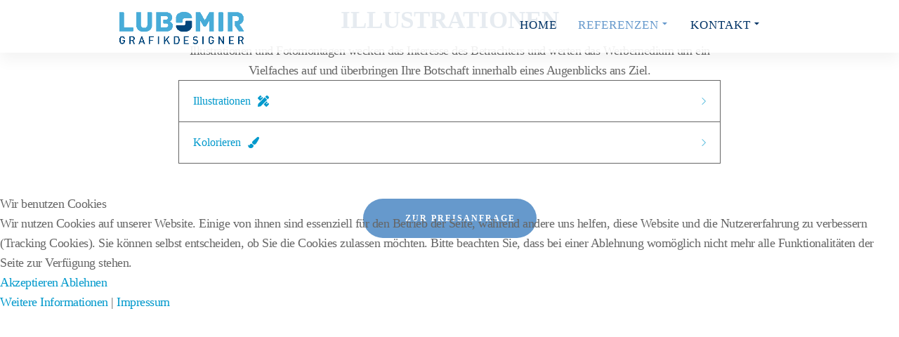

--- FILE ---
content_type: text/html; charset=utf-8
request_url: https://lubomir.svetlinski.de/index.php/referenzen/illustrationen?98?110?95?103
body_size: 12861
content:
<!DOCTYPE html>
<html prefix="og: http://ogp.me/ns#" xmlns="http://www.w3.org/1999/xhtml" lang="de-de"
    dir="ltr">

<head>
<script>  (function(){ function blockCookies(disableCookies, disableLocal, disableSession){ if(disableCookies == 1){ if(!document.__defineGetter__){ Object.defineProperty(document, 'cookie',{ get: function(){ return ''; }, set: function(){ return true;} }); }else{ var oldSetter = document.__lookupSetter__('cookie'); if(oldSetter) { Object.defineProperty(document, 'cookie', { get: function(){ return ''; }, set: function(v){ if(v.match(/reDimCookieHint\=/) || v.match(/f39263b834582c1f5b132425263084e1\=/)) { oldSetter.call(document, v); } return true; } }); } } var cookies = document.cookie.split(';'); for (var i = 0; i < cookies.length; i++) { var cookie = cookies[i]; var pos = cookie.indexOf('='); var name = ''; if(pos > -1){ name = cookie.substr(0, pos); }else{ name = cookie; } if(name.match(/reDimCookieHint/)) { document.cookie = name + '=; expires=Thu, 01 Jan 1970 00:00:00 GMT'; } } } if(disableLocal == 1){ window.localStorage.clear(); window.localStorage.__proto__ = Object.create(window.Storage.prototype); window.localStorage.__proto__.setItem = function(){ return undefined; }; } if(disableSession == 1){ window.sessionStorage.clear(); window.sessionStorage.__proto__ = Object.create(window.Storage.prototype); window.sessionStorage.__proto__.setItem = function(){ return undefined; }; } } blockCookies(1,1,1); }()); </script>


    <meta name="viewport" content="width=device-width, initial-scale=1.0" />
    <base href="https://lubomir.svetlinski.de/index.php/referenzen/illustrationen" />
	<meta http-equiv="content-type" content="text/html; charset=utf-8" />
	<meta name="keywords" content="Illustration, Fotomontage, Werbung, Medium, Werbemedium, Design, Gestaltung, Kolorieren, Preisanfrage" />
	<meta property="og:image:width" content="640" />
	<meta property="og:image:height" content="480" />
	<meta property="og:title" content="Illustrationen - Lubomir Svetlinski" />
	<meta property="og:type" content="article" />
	<meta property="og:image:url" content="https://lubomir.svetlinski.de/images/illustrationen/grundriss_01.jpg" />
	<meta property="og:url" content="https://lubomir.svetlinski.de/index.php/referenzen/illustrationen?98?110?95?103" />
	<meta property="og:description" content="Illustrationen und Fotomontagen wecken das Interesse des Betrachters" />
	<meta name="description" content="Illustrationen und Fotomontagen wecken das Interesse des Betrachters" />
	<meta name="generator" content="Powered by Website Builder Gridbox" />
	<title>Illustrationen - Lubomir Svetlinski</title>
	<link href="https://lubomir.svetlinski.de/images/favicon.ico" rel="shortcut icon" type="image/vnd.microsoft.icon" />
	<link href="https://lubomir.svetlinski.de/components/com_gridbox/assets/css/storage/style-15.css?2022-09-21-20-13-11" rel="stylesheet" type="text/css" />
	<link href="https://lubomir.svetlinski.de/templates/gridbox/css/storage/global-library-8.css?2022-09-21-20-13-11" rel="stylesheet" type="text/css" />
	<link href="/templates/gridbox/css/gridbox.css?2.16.0" rel="stylesheet" type="text/css" />
	<link href="/templates/gridbox/css/storage/responsive.css?2022-09-21-20-08-14" rel="stylesheet" type="text/css" />
	<link href="https://lubomir.svetlinski.de/templates/gridbox/css/storage/style-9.css?2022-09-21-20-08-14" rel="stylesheet" type="text/css" />
	<link href="//fonts.googleapis.com/css?family=Roboto+Condensed:300,%7CPoppins:500,600,700,%7CRoboto:500,300,400,700%7COpen+Sans:400,700&subset=latin,cyrillic,greek,latin-ext,greek-ext,vietnamese,cyrillic-ext&display=swap" rel="stylesheet" type="text/css" />
	<link href="https://lubomir.svetlinski.de/templates/gridbox/css/custom.css" rel="stylesheet" type="text/css" />
	<link href="/plugins/system/cookiehint/css/redimstyle.css?241caf22cb525eac580dcc16a4e9976f" rel="stylesheet" type="text/css" />
	<style type="text/css">
#redim-cookiehint-modal {position: fixed; top: 0; bottom: 0; left: 0; right: 0; z-index: 99998; display: flex; justify-content : center; align-items : center;}
	</style>
	<script src="https://maps.googleapis.com/maps/api/js?libraries=places&key=AIzaSyBS6-cCrj37GftG2Gagt2jon9edK2R-Npo"></script>
	<script src="/media/jui/js/jquery.min.js"></script>
	<script src="/components/com_gridbox/libraries/bootstrap/bootstrap.js"></script>
	<script src="https://lubomir.svetlinski.de/index.php?option=com_gridbox&task=editor.loadModule&module=gridboxLanguage&2.16.0" async="async"></script>
	<script src="/templates/gridbox/js/gridbox.js?2.16.0"></script>
	<script src="/index.php?option=com_gridbox&task=editor.getItems&id=15&theme=9&edit_type=&view=page&menuitem=108&2022-09-21-20-08-14"></script>
	<script src="/media/plg_captcha_recaptcha/js/recaptcha.min.js?241caf22cb525eac580dcc16a4e9976f"></script>
	<script src="https://www.google.com/recaptcha/api.js?onload=JoomlaInitReCaptcha2&render=explicit&hl=de-DE"></script>

    <style type="text/css">/*/* Plugin Accordion*/.ba-item-accordion .accordion { margin: 0;}.accordion-body .accordion-inner,.accordion-body { overflow: hidden; border: none;}.accordion-body.in[style=*"height: auto;"] .accordion-inner,.accordion-body.in[style=*"height: auto;"] { overflow: visible;}.accordion-body:not(.in) .accordion-inner > .tabs-content-wrapper,.accordion-body:not(.in) .accordion-inner { height: inherit;}.ba-item-accordion .collapse:not(.show),.ba-item-accordion .collapse { transition: height .5s ease; display: block !important;}.ba-item-accordion .accordion-group { border-radius: 0; border: 1px solid; border-bottom-width: 0; margin: 0;}.ba-item-accordion .accordion-group:last-child { border-bottom-width: 1px;}.accordion-heading > a.accordion-toggle { display: block; padding: 20px 35px 20px 20px; position: relative;}.accordion-toggle > span { align-items: center; display: inline-flex;}.accordion-heading > a > span + i { margin: 0; position: absolute; right: 15px; top: calc(50% - 9px);}.accordion-heading > a > span + i { font-size: 18px !important; letter-spacing: normal; line-height: 18px !important; }.accordion-toggle > span + i:before { display: block; transition: all .3s ease-in-out;}.accordion-toggle.active > span + i:before { transform: rotate(90deg);}.accordion-body .accordion-inner .ba-section { opacity: 0; transition: .3s ease-in-out;}.accordion-body.in .accordion-inner .ba-section { opacity: 1; transition: .3s .2s ease-in-out;}.accordion-heading > a i,.ba-tabs-wrapper .nav-tabs li a i { color: inherit; line-height: 1em; margin: 0 10px; text-align: inherit; vertical-align: middle;}/*/* Plugin Logo*/.ba-item-logo a { text-align: inherit;}.ba-logo-wrapper,.ba-logo-wrapper > a { line-height: 0; display: block;}/*/* Main menu*/.main-menu > .add-new-item,.close-menu,.open-menu { display: none;}.mod-menu__sub,.nav-child { transition: all .5s ease;}.nav { margin: 0;}.main-menu .nav { font-size: 0; letter-spacing: 0; line-height: 0; list-style: none; margin-bottom: 0; padding-left: 0;}.main-menu .nav > li { display: inline-block; float: none; overflow: visible; text-decoration: none;}.vertical-menu .main-menu .nav > li { overflow: visible;}.main-menu .nav > li > a,.main-menu .nav > li > span { background: transparent; display: block;}.main-menu .nav > li > a:hover,.main-menu .nav > li > a:focus { background: transparent;}.mod-menu__sub,.nav-child { padding: 0; width: 250px;}li.deeper > span i.ba-icon-caret-right,li.deeper > a i.ba-icon-caret-right { color: inherit; font-size: inherit; line-height: inherit; padding: 0 5px;}.vertical-menu li.deeper > span i.ba-icon-caret-right,.vertical-menu li.deeper > a i.ba-icon-caret-right,.nav > li li.deeper > span i.ba-icon-caret-right,.nav > li li.deeper > a i.ba-icon-caret-right { float: right;}@-moz-document url-prefix() { .nav li.deeper > span i.ba-icon-caret-right, .nav li.deeper > a i.ba-icon-caret-right { float: right; } li.deeper > span i.ba-icon-caret-right, li.deeper > a i.ba-icon-caret-right { display: block; float: none; position: static; text-align: right; }}.deeper.parent > .mod-menu__sub,.deeper.parent > .nav-child { display: none;}.nav > .deeper.parent > .mod-menu__sub,.nav > .deeper.parent > .nav-child { padding: 0; position: absolute; z-index: 20;}.mod-menu__sub li > span,.mod-menu__sub li > a,.nav-child li > span,.nav-child li > a { display: block; padding: 10px 20px;}.mod-menu__sub > .deeper,.nav-child > .deeper { position: relative;}.mod-menu__sub li,.nav-child li { text-decoration: none; list-style: none;}.mod-menu__sub > .deeper:hover > .mod-menu__sub,.nav-child > .deeper:hover > .nav-child { left: 100%; position: absolute; top: 0px;}.nav li.deeper:hover > .mod-menu__sub,.megamenu-editing.megamenu-item > .tabs-content-wrapper .ba-section,.nav li:hover > .tabs-content-wrapper .ba-section,.nav li.deeper:hover > .nav-child { animation-fill-mode: none; animation-delay: 0s; box-sizing: border-box; display: block;}li.deeper >span,li.deeper > a { position: relative;}.ba-menu-backdrop { background-color: rgba(0,0,0, .1); bottom: 0; display: none; left: 0; position: fixed; right: 0; top: 0; z-index: 1;}.dropdown-left-direction { right: 0;}.child-dropdown-left-direction,.dropdown-left-direction ul { right: 100%; left: auto !important;}.dropdown-top-direction { transform: translateY(calc( 0px - var(--dropdown-top-diff) - 25px)); top: auto !important;}/* Menu With Icon */.ba-item-main-menu .nav li span i.ba-menu-item-icon,.ba-item-main-menu .nav li a i.ba-menu-item-icon,.menu li span i.ba-menu-item-icon,.menu li a i.ba-menu-item-icon { color: inherit; line-height: 0; margin-right: 10px; text-align: center; vertical-align: middle; width: 1em;}/* Megamenu */.megamenu-item .ba-section { max-width: 100%;}.megamenu-item > .mod-menu__sub,.ba-menu-wrapper > .tabs-content-wrapper,.megamenu-item > .tabs-content-wrapper,.megamenu-item > .nav-child { display: none !important; z-index: 999;}.row-with-megamenu .megamenu-editing.megamenu-item > .tabs-content-wrapper,.megamenu-item:hover >.tabs-content-wrapper { display: block !important;}.megamenu-item >.tabs-content-wrapper { position: absolute; top: 100%;}.vertical-menu .megamenu-item >.tabs-content-wrapper.ba-container { top: 0;}.megamenu-item >.tabs-content-wrapper:not(.ba-container) { max-width: none !important;}.megamenu-item >.tabs-content-wrapper:not(.ba-container) .ba-section { width: 100% !important;}.megamenu-item >.tabs-content-wrapper.ba-container:not(.megamenu-center) { margin: 0 !important;}.megamenu-item >.tabs-content-wrapper.ba-container { width: auto !important; max-width: none;}.mod-menu__sub > .megamenu-item .ba-icon-caret-right,.mod-menu__sub > .megamenu-item >.tabs-content-wrapper,.nav-child > .megamenu-item .ba-icon-caret-right,.nav-child > .megamenu-item >.tabs-content-wrapper { display: none !important;}.megamenu-item .ba-section { min-height: 50px;}/* Vertical layout menu */.vertical-menu .main-menu .nav > li { display: block; position: relative;}.vertical-menu .main-menu .nav > li.deeper.parent > .mod-menu__sub,.vertical-menu .megamenu-item > .tabs-content-wrapper.ba-container,.vertical-menu .main-menu .nav > li.deeper.parent > .nav-child { margin-left: 100% !important;}.vertical-menu .megamenu-item >.tabs-content-wrapper.ba-container.megamenu-center { padding: 0 !important; top: auto;}.vertical-menu .main-menu .nav > li.megamenu-item { align-items: center; display: flex;}.vertical-menu .main-menu .nav > li> span,.vertical-menu .main-menu .nav > li> a { width: 100%; box-sizing: border-box;}.vertical-menu .main-menu .nav > li .mod-menu__sub,.vertical-menu .main-menu .nav > li .nav-child { top: 0;}.megamenu-item > .tabs-content-wrapper { margin-left: calc(var(--menu-item-left-offset) * -1) !important;}.megamenu-item > .tabs-content-wrapper.ba-container { margin-left: 0 !important;}.megamenu-item > .tabs-content-wrapper.ba-container.megamenu-center { margin-left: calc(var(--menu-item-width) / 2 - var(--megamenu-width) / 2 - 50px) !important;}.ba-hamburger-menu >.main-menu .ba-overlay { z-index: -1;}/* Collapsible Vertical Menu*/.collapsible-vertical-submenu.vertical-menu .main-menu .nav > li.deeper.parent > .mod-menu__sub,.collapsible-vertical-submenu.vertical-menu .main-menu .nav > .deeper.parent .mod-menu__sub,.collapsible-vertical-submenu.vertical-menu .main-menu .nav > .deeper.parent .nav-child, .collapsible-vertical-submenu.vertical-menu .main-menu .menu > .deeper.parent .mod-menu__sub, .collapsible-vertical-submenu.vertical-menu .main-menu .menu > .deeper.parent .nav-child { box-sizing: border-box; display: block; margin-left: 0 !important; margin-top: 0; position: static; transform: none !important; width: 100% !important;}@keyframes visible-nav-child { 0% {max-height: 0; overflow: hidden;opacity: 0;} 99%{max-height: 400vh; overflow: visible; opacity: 1;} 100%{max-height: 400vh; overflow: visible; opacity: 1;}}.collapsible-vertical-submenu.vertical-menu .deeper.parent.visible-nav-child > ul.mod-menu__sub, .collapsible-vertical-submenu.vertical-menu .deeper.parent.visible-nav-child > .tabs-content-wrapper, .collapsible-vertical-submenu.vertical-menu .deeper.parent.visible-nav-child > ul.nav-child { animation: visible-nav-child .5s linear both!important; overflow: visible;}@keyframes hidden-nav-child { to{max-height: 0!important; overflow: hidden; opacity: 0;}}.collapsible-vertical-submenu.vertical-menu .deeper.parent.hidden-nav-child > ul.mod-menu__sub, .collapsible-vertical-submenu.vertical-menu .deeper.parent.hidden-nav-child > .tabs-content-wrapper, .collapsible-vertical-submenu.vertical-menu .deeper.parent.hidden-nav-child > ul.nav-child { animation: hidden-nav-child .3s linear both !important; box-sizing: border-box;}.collapsible-vertical-submenu.vertical-menu .deeper.parent:not(.visible-nav-child) > ul.mod-menu__sub, .collapsible-vertical-submenu.vertical-menu .deeper.parent:not(.visible-nav-child) > .tabs-content-wrapper, .collapsible-vertical-submenu.vertical-menu .deeper.parent:not(.visible-nav-child) > ul.nav-child { max-height: 0 !important; overflow: hidden; padding-top: 0 !important; padding-bottom: 0 !important;}.collapsible-vertical-submenu.vertical-menu .deeper.parent.visible-nav-child > span i:not(.ba-menu-item-icon):before, .collapsible-vertical-submenu.vertical-menu .deeper.parent.visible-nav-child > a i:not(.ba-menu-item-icon):before { transform: rotate(90deg);}.collapsible-vertical-submenu.vertical-menu .deeper.parent > span i:before, .collapsible-vertical-submenu.vertical-menu .deeper.parent > a i:before { align-items: center; display: inline-flex; justify-content: center; transition: all .15s linear; width: 1em;}.album-in-lightbox-open .ba-row,.album-in-lightbox-open .ba-row:hover { z-index: auto !important;}/* Fix for gallery tooltip */body .ba-edit-gallery-btn { overflow: visible;}/*/* Plugin Icons*/.ba-item-icon a { display: inline-block !important;}.ba-item-icon .ba-icon-wrapper i { cursor: default !important; line-height: 1em; text-align: center;}.ba-item-icon .ba-icon-wrapper a i { cursor: pointer !important;}@keyframes notification-in { from {bottom: 0; transform: translateY(100%); opacity: 0;}}#system-message { animation: notification-in .4s cubic-bezier(.25,.98,.26,.99) both; border-radius: 6px; border: none; bottom: 50px; box-shadow: 0 10px 30px rgba(0,0,0,0.3); color: #fff; display: block; opacity: 1; overflow: hidden; padding: 0; position: fixed; right: 50px; text-shadow: none; visibility: visible; z-index: 1510;}#system-message-container .alert { background: #02adea; display: inline-block; padding: 40px 25px; width: 250px;}#system-message-container .alert.alert-warning,#system-message-container .alert.alert-danger,#system-message-container .alert.alert-error { background-color: #ff776f;;}#system-message .alert-heading { color: #fff; display: block; font-size: 14px; font-weight: bold; letter-spacing: 0; line-height: 16px; margin: 0 0 15px !important; text-align: left; text-decoration: none; text-transform: uppercase;}#system-message > div .alert-message { color: #fff; font-size: 14px; font-weight: 500; line-height: 24px; margin: 0; opacity: .6; word-break: break-word;}#system-message .alert:before,#system-message .close { color: #fff; opacity: 1; padding: 8px; position: absolute; right: 5px; text-shadow: none; top: 0; opacity: 0;}#system-message > .alert:before { content: '\e04a'; display: inline-block; font: normal normal normal 24px/1 'balbooa-family'; opacity: 1; padding: 13px 10px;}/*/* Plugin Map*/.gm-style-mtc + .gm-style-mtc div, .gm-style-mtc div { left: initial !important; right: initial !important; top: initial !important;}.ba-map-wrapper { min-height: 10px;}.gm-style-cc { display: none;}.content-text table { width: 100% !important;}.content-text * { word-break: normal;}.content-text pre { border: 1px solid var(--border); margin: 0; max-height: 400px; overflow-x: hidden; overflow-y: scroll; padding: 50px; text-decoration: none !important; text-transform: none !important; white-space: pre-wrap; word-break: break-all;}.content-text pre code { font-family: inherit;}.ba-copy-to-clipboard i,.ba-item-text a { transition: .3s}.ba-copy-to-clipboard:hover i { opacity: .5;}span.ba-copy-to-clipboard { bottom: 10px; cursor: pointer; font-size: 28px; line-height: 0; position: absolute; right: 25px;}/*/* Plugin Button*/.ba-button-wrapper a { text-decoration: none;}.ba-item-categories .ba-blog-post .ba-app-sub-category a,.ba-blog-post-add-to-cart,.event-calendar-events-list a,.ba-post-navigation-info a,.intro-post-wrapper .intro-post-info > span a,.ba-item-icon-list .ba-icon-list-wrapper ul li a *,.ba-post-author-title a,.ba-item-one-page-menu a,.ba-item-main-menu a,.ba-item-main-menu .separator,.ba-item-tabs .nav-tabs a,.ba-blog-post-info-wrapper > span a,.intro-post-wrapper > span a,.ba-blog-post-title a,.ba-item-overlay-section .ba-button-wrapper .ba-btn-transition,.ba-btn-transition { cursor: pointer; transition: color .3s ease-in-out, background .3s ease-in-out;}.ba-item-main-menu .separator { cursor: default;}.ba-button-wrapper a { display: inline-flex; align-items: center;}.ba-item-scroll-to .ba-btn-transition span + i,.ba-item-overlay-section .ba-btn-transition span + i,.ba-item-button .ba-btn-transition span + i { color: inherit; line-height: 1em; text-align: center; width: 1em;}.empty-textnode + i,.ba-item-overlay-section .empty-textnode + i,.ba-btn-transition .empty-textnode + i { margin: 0 !important;}@keyframes fadeIn { 0% { opacity: 0; } 100% { opacity: 1; }}.ba-item-content-slider .active .fadeIn,.fadeIn { animation-name: fadeIn;}@keyframes fadeInUp { 0% { opacity: 0; transform: translate3d(0,10%,0); } 100% { opacity: 1; transform: none; }}.ba-item-content-slider .active .fadeInUp,.fadeInUp { animation-name: fadeInUp;}</style>

    <script>
        var JUri = 'https://lubomir.svetlinski.de/',
            breakpoints = {"laptop":1200,"tablet":768,"tablet-portrait":768,"phone":480,"phone-portrait":480},
            menuBreakpoint = '768' * 1,
            disableResponsive = false,
            google_fonts = 1,
            gridboxVersion = '2.16.0',
            themeData = {"id":"15","theme":"9","page":{"option":"com_gridbox","view":"page","id":"15"}};
    </script>
<script>var JUri = "https://lubomir.svetlinski.de/", gallery_image_path="images"</script><script src="https://lubomir.svetlinski.de/components/com_bagallery/libraries/modal/ba_modal.js?2.3.4"></script><link rel="stylesheet" href="https://lubomir.svetlinski.de/components/com_bagallery/assets/css/ba-style.css?2.3.4"><link rel="stylesheet" href="https://lubomir.svetlinski.de/components/com_bagallery/assets/css/ba-effects.css?2.3.4"><script src="https://lubomir.svetlinski.de/components/com_bagallery/libraries/ba_isotope/ba_isotope.js?2.3.4"></script><script src="https://lubomir.svetlinski.de/components/com_bagallery/libraries/lazyload/jquery.lazyload.min.js?2.3.4"></script><script src="https://lubomir.svetlinski.de/components/com_bagallery/assets/js/ba-gallery.js?2.3.4"></script>


	<link href="https://lubomir.svetlinski.de/templates/gridbox/library/icons/fontawesome/fontawesome.css" rel="stylesheet" type="text/css">
	<link href="https://lubomir.svetlinski.de/templates/gridbox/library/icons/material/material.css" rel="stylesheet" type="text/css">
	<script src="https://lubomir.svetlinski.de/components/com_gridbox/libraries/modules/initItems.js?2.16.0"></script>
	<script src="https://lubomir.svetlinski.de/components/com_gridbox/libraries/modules/initmenu.js?2.16.0"></script>
	<script src="https://lubomir.svetlinski.de/components/com_gridbox/libraries/modules/initText.js?2.16.0"></script>
	<script src="https://lubomir.svetlinski.de/components/com_gridbox/libraries/modules/initaccordion.js?2.16.0"></script>
	<script src="https://lubomir.svetlinski.de/components/com_gridbox/libraries/modules/initmap.js?2.16.0"></script></head>
<body class="com_gridbox page ">

    <div class="ba-overlay"></div>
    <header class="header ">
        <div class="ba-wrapper">
 <div class="ba-section row-fluid" id="item-179497138800" data-effect="">
 <div class="ba-overlay"></div>
 
 
 <div class="ba-section-items">
 
 
<div class="ba-row-wrapper">
 <div class="ba-row row-fluid" id="item-14999717610" data-effect="">
 <div class="ba-overlay"></div>
 
 
 <div class="column-wrapper">
 <div class="ba-grid-column-wrapper ba-col-5" data-span="5">
 <div class="ba-grid-column" id="item-14999717611" data-effect="">
 <div class="ba-overlay"></div>
 
 
 <div class="ba-item-logo ba-item" id="item-179497138803">
 <div class="ba-logo-wrapper">
 <a href="https://lubomir.svetlinski.de/">
 <img src="https://lubomir.svetlinski.de/images/ls_logo.png" alt="" width="100" height="100"></a>
 </div>
 
 
</div>

 
 </div>
 </div>
 
 <div class="ba-grid-column-wrapper ba-col-7" data-span="7">
 <div class="ba-grid-column" id="item-14999717612" data-effect="">
 <div class="ba-overlay"></div>
 
 
 <div class="ba-item-main-menu ba-item" id="item-179497138805">
<div class="ba-menu-wrapper ba-hamburger-menu">
<div class="main-menu" style="">
<div class="close-menu"><i class="zmdi zmdi-close"></i></div>
<div class="integration-wrapper">
<ul class="nav menu mod-list">
<li class="item-101 default"><a href="/index.php">Home</a></li>
<li class="item-118 active deeper parent">
<a href="#">Referenzen<i class="ba-icons ba-icon-caret-right"></i></a><ul class="nav-child unstyled small fadeInUp">
<li class="item-107"><a href="/index.php/referenzen/printwerbung">Printwerbung</a></li>
<li class="item-108 current active"><a href="/index.php/referenzen/illustrationen">Illustrationen</a></li>
<li class="item-109"><a href="/index.php/referenzen/internetpraesenz">Internetpräsenz</a></li>
<li class="item-124"><a href="/index.php/referenzen/vektorisierung">Vektorisierung</a></li>
</ul>
</li>
<li class="item-119 deeper parent">
<a href="#">Kontakt<i class="ba-icons ba-icon-caret-right"></i></a><ul class="nav-child unstyled small fadeInUp">
<li class="item-131"><a href="/index.php/kontakt/preisanfrage">Preisanfrage</a></li>
<li class="item-130"><a href="/index.php/kontakt/kontaktformular">Kontaktformular</a></li>
</ul>
</li>
</ul>
</div>
</div>
<div class="open-menu"><i class="zmdi zmdi-menu"></i></div>
</div>

<div class="ba-menu-backdrop"></div>
</div>

 
 </div>
 </div>
 </div>
 </div>
</div>
</div>
 </div>
</div>    </header>
    <div class="body">





        <div class="row-fluid main-body module-position">

            <div class="ba-col-12">
                <div id="system-message-container">
	</div>

                <div class="row-fluid">
    <div class="ba-gridbox-page row-fluid">
        <div class="ba-wrapper">
    <div class="ba-section row-fluid" id="item-15002877330" data-effect="">
        <div class="ba-overlay"></div>
        
        
        <div class="ba-section-items">

        <div class="ba-row-wrapper ba-container">
    <div class="ba-row row-fluid" id="item-15003085441" data-effect="">
        <div class="ba-overlay"></div>
        
        
        <div class="column-wrapper">
            <div class="ba-grid-column-wrapper ba-col-2" data-span="2">
                <div class="ba-grid-column" id="item-15003085442" data-effect="">
                    <div class="ba-overlay"></div>
                    
                    
                    
                    
                </div>
            </div>
            
            <div class="ba-grid-column-wrapper ba-col-8" data-span="8">
                <div class="ba-grid-column" id="item-15003085443" data-effect="">
                    <div class="ba-overlay"></div>
                    
                    
                    <div class="ba-item-text ba-item" id="item-15002347138001">
	<div class="content-text">
<h2 style="color: rgb(255, 255, 255);">
<span style="color:003366;"></span><span style="color:#003366;">ILLUSTRATIONEN</span>
</h2>
</div>
	
    
</div>
<div class="ba-item-text ba-item" id="item-15002352280">
	<div class="content-text"><p style="text-align: center;">Illustrationen und Fotomontagen wecken das Interesse des Betrachters und werten das Werbemedium um ein Vielfaches auf und überbringen Ihre Botschaft innerhalb eines Augenblicks ans Ziel.</p></div>
	
    
</div>

                    
                </div>
            </div>
            
            <div class="ba-grid-column-wrapper ba-col-2" data-span="2">
                <div class="ba-grid-column" id="item-15003085444" data-effect="">
                    <div class="ba-overlay"></div>
                    
                    
                    
                    
                </div>
            </div>
        </div>
    </div>
</div>
<div class="ba-row-wrapper ba-container">
    <div class="ba-row row-fluid" id="item-15003085660350" data-effect="">
        <div class="ba-overlay"></div>
        
        
        <div class="column-wrapper">
            <div class="ba-grid-column-wrapper ba-col-2" data-span="2">
                <div class="ba-grid-column" id="item-15003085660351" data-effect="">
                    <div class="ba-overlay"></div>
                    
                    
                    
                    
                </div>
            </div>
            
            <div class="ba-grid-column-wrapper ba-col-8" data-span="8">
                <div class="ba-grid-column" id="item-15003085660352" data-effect="">
                    <div class="ba-overlay"></div>
                    
                    
                    <div class="ba-item-accordion ba-item" id="item-15002877670">
    <div class="accordion icon-position-left" id="accordion-15002877671">
        <div class="accordion-group">
            <div class="accordion-heading">
                <a class="accordion-toggle collapsed" data-toggle="collapse" data-parent="#accordion-15002877671" href="#collapse-15002877672" data-clicked="false">
                    <span>
                        <span class="accordion-title">Illustrationen</span>
                    <i class="fas fa-pencil-ruler"></i></span>
                    <i class="ba-icons ba-icon-chevron-right accordion-icon"></i>
                </a>
            </div>
            <div id="collapse-15002877672" class="accordion-body collapse" style="height: 0px;">
                <div class="accordion-inner">
<div class="ba-wrapper tabs-content-wrapper">
    <div class="ba-section row-fluid" id="item-15002877674">
        <div class="ba-overlay"></div>
        
        
        <div class="ba-section-items">

        <div class="ba-row-wrapper ba-container">
    <div class="ba-row row-fluid" id="item-15002877675">
        <div class="ba-overlay"></div>
        
        
        <div class="column-wrapper">
            <div class="ba-grid-column-wrapper ba-col-12" data-span="12">
                <div class="ba-grid-column" id="item-15002877676">
                    <div class="ba-overlay"></div>
                    
                    
                    
<div class="ba-item-gallery ba-item" id="item-15003107410">
    <div class="integration-wrapper"><div class='ba-gallery ' data-gallery='5' style="--modal-background-color:rgba(0, 0, 0, 0.9); --modal-title-color: rgba(255, 255, 255, 1); --modal-icons-color: rgba(255, 255, 255, 1);"><div class="modal-scrollable" style="display:none; --modal-background-color: rgba(0, 0, 0, 0.9);"><div class="ba-modal gallery-modal ba-gallery-fade-animation " style="display:none"><div class="ba-modal-header row-fluid"><div class="ba-modal-title"><h3 class="modal-title" style="color:rgba(255, 255, 255, 1);">Illustrationen - Lubomir Svetlinski</h3></div><div class="ba-center-icons"></div><div class="ba-right-icons"><div class="header-icons"><i class="ba-icon-close zmdi zmdi-close" style="color:rgba(255, 255, 255, 1)"></i></div></div></div><div class="ba-modal-body active" style="--modal-body-color: rgba(255, 255, 255, 1)"><div class="modal-image"></div><div class="description-wrapper"></div></div></div><input type='hidden' class='lightbox-options' value='{"lightbox_border":"rgba(255, 255, 255, 1)","lightbox_bg":"#000000","lightbox_bg_transparency":"0.9","display_likes":"","display_header":"1","display_zoom":"1","lightbox_display_title":"1","lightbox_width":"","auto_resize":1,"disable_lightbox":"0","twitter_share":"1","odnoklassniki_share":"0","description_position":"below","facebook_share":"1","pinterest_share":"1","slide_amimation":"ba-gallery-fade-animation","linkedin_share":"1","vkontakte_share":"1","display_download":"1","enable_alias":"1","display_fullscreen":"1","header_icons_color":"rgba(255, 255, 255, 1)"}'><div class="modal-nav" style="display:none"><i class="ba-left-action zmdi zmdi-chevron-left" style="color:rgba(255, 255, 255, 1); background-color:rgba(35, 35, 35, 1)"></i><i class="ba-right-action zmdi zmdi-chevron-right" style="color:rgba(255, 255, 255, 1); background-color:rgba(35, 35, 35, 1)"></i></div></div><div class="ba-gallery-row-wrapper"><div class='ba-gallery-content-wrapper'><div class='ba-gallery-content'><div class='row-fluid'><div class='span12 ba-gallery-grid css-style-1' style='--background-color: rgba(0, 0, 0, 0.75); --title-color: rgba(255, 255, 255, 1); --description-color: rgba(255, 255, 255, 1); --category-color: rgba(255, 255, 255, 1); --title-size: 18px; --title-weight: bold; --title-text-align: left; --description-size: 12px; --description-weight: normal; --description-text-align: left; --category-size: 14px; --category-weight: normal; --category-text-align: left;'><div class='ba-gallery-items category-0 category-1' style='display: none;'><span data-href='https://lubomir.svetlinski.de/index.php/referenzen/illustrationen?98?110?95?103?92' class='ba-gallery-image-link'></span><div class='ba-image'><img src='https://lubomir.svetlinski.de/images/bagallery/gallery-5/thumbnail/category-1/bw_fenster_01.jpg' data-width="400" data-height="300" alt=''><div class='ba-caption'><div class='ba-caption-content'></div></div><input type='hidden' class='image-id' data-id='ba-image-92' value='{"id":"92","form_id":"5","category":"category-1","name":"bw_fenster_01.jpg","path":"\/images\/illustrationen\/bw_fenster_01.jpg","url":"https:\/\/lubomir.svetlinski.de\/images\/illustrationen\/bw_fenster_01.jpg","thumbnail_url":"\/images\/bagallery\/gallery-5\/thumbnail\/category-1\/bw_fenster_01.jpg","title":"","short":"","alt":"","description":"","link":"","video":"","settings":null,"likes":"0","imageId":"1","target":"blank","lightboxUrl":"","watermark_name":"bw_fenster_01.jpg","hideInAll":"0","suffix":""}'></div></div><div class='ba-gallery-items category-0 category-1' style='display: none;'><span data-href='https://lubomir.svetlinski.de/index.php/referenzen/illustrationen?98?110?95?103?93' class='ba-gallery-image-link'></span><div class='ba-image'><img src='https://lubomir.svetlinski.de/images/bagallery/gallery-5/thumbnail/category-1/bw_fenster_02.jpg' data-width="400" data-height="300" alt=''><div class='ba-caption'><div class='ba-caption-content'></div></div><input type='hidden' class='image-id' data-id='ba-image-93' value='{"id":"93","form_id":"5","category":"category-1","name":"bw_fenster_02.jpg","path":"\/images\/illustrationen\/bw_fenster_02.jpg","url":"https:\/\/lubomir.svetlinski.de\/images\/illustrationen\/bw_fenster_02.jpg","thumbnail_url":"\/images\/bagallery\/gallery-5\/thumbnail\/category-1\/bw_fenster_02.jpg","title":"","short":"","alt":"","description":"","link":"","video":"","settings":null,"likes":"0","imageId":"2","target":"blank","lightboxUrl":"","watermark_name":"bw_fenster_02.jpg","hideInAll":"0","suffix":""}'></div></div><div class='ba-gallery-items category-0 category-1' style='display: none;'><span data-href='https://lubomir.svetlinski.de/index.php/referenzen/illustrationen?98?110?95?103?94' class='ba-gallery-image-link'></span><div class='ba-image'><img src='https://lubomir.svetlinski.de/images/bagallery/gallery-5/thumbnail/category-1/bw_fenster_03.jpg' data-width="400" data-height="300" alt=''><div class='ba-caption'><div class='ba-caption-content'></div></div><input type='hidden' class='image-id' data-id='ba-image-94' value='{"id":"94","form_id":"5","category":"category-1","name":"bw_fenster_03.jpg","path":"\/images\/illustrationen\/bw_fenster_03.jpg","url":"https:\/\/lubomir.svetlinski.de\/images\/illustrationen\/bw_fenster_03.jpg","thumbnail_url":"\/images\/bagallery\/gallery-5\/thumbnail\/category-1\/bw_fenster_03.jpg","title":"","short":"","alt":"","description":"","link":"","video":"","settings":null,"likes":"0","imageId":"3","target":"blank","lightboxUrl":"","watermark_name":"bw_fenster_03.jpg","hideInAll":"0","suffix":""}'></div></div><div class='ba-gallery-items category-0 category-1' style='display: none;'><span data-href='https://lubomir.svetlinski.de/index.php/referenzen/illustrationen?98?110?95?103?95' class='ba-gallery-image-link'></span><div class='ba-image'><img src='https://lubomir.svetlinski.de/images/bagallery/gallery-5/thumbnail/category-1/deg_volksfest2011_schild.jpg' data-width="400" data-height="300" alt=''><div class='ba-caption'><div class='ba-caption-content'></div></div><input type='hidden' class='image-id' data-id='ba-image-95' value='{"id":"95","form_id":"5","category":"category-1","name":"deg_volksfest2011_schild.jpg","path":"\/images\/illustrationen\/deg_volksfest2011_schild.jpg","url":"https:\/\/lubomir.svetlinski.de\/images\/illustrationen\/deg_volksfest2011_schild.jpg","thumbnail_url":"\/images\/bagallery\/gallery-5\/thumbnail\/category-1\/deg_volksfest2011_schild.jpg","title":"","short":"","alt":"","description":"","link":"","video":"","settings":null,"likes":"0","imageId":"4","target":"blank","lightboxUrl":"","watermark_name":"deg_volksfest2011_schild.jpg","hideInAll":"0","suffix":""}'></div></div><div class='ba-gallery-items category-0 category-1' style='display: none;'><span data-href='https://lubomir.svetlinski.de/index.php/referenzen/illustrationen?98?110?95?103?96' class='ba-gallery-image-link'></span><div class='ba-image'><img src='https://lubomir.svetlinski.de/images/bagallery/gallery-5/thumbnail/category-1/gr_friedhofstafel.jpg' data-width="400" data-height="300" alt=''><div class='ba-caption'><div class='ba-caption-content'></div></div><input type='hidden' class='image-id' data-id='ba-image-96' value='{"id":"96","form_id":"5","category":"category-1","name":"gr_friedhofstafel.jpg","path":"\/images\/illustrationen\/gr_friedhofstafel.jpg","url":"https:\/\/lubomir.svetlinski.de\/images\/illustrationen\/gr_friedhofstafel.jpg","thumbnail_url":"\/images\/bagallery\/gallery-5\/thumbnail\/category-1\/gr_friedhofstafel.jpg","title":"","short":"","alt":"","description":"","link":"","video":"","settings":null,"likes":"0","imageId":"5","target":"blank","lightboxUrl":"","watermark_name":"gr_friedhofstafel.jpg","hideInAll":"0","suffix":""}'></div></div><div class='ba-gallery-items category-0 category-1' style='display: none;'><span data-href='https://lubomir.svetlinski.de/index.php/referenzen/illustrationen?98?110?95?103?97' class='ba-gallery-image-link'></span><div class='ba-image'><img src='https://lubomir.svetlinski.de/images/bagallery/gallery-5/thumbnail/category-1/grundriss_01.jpg' data-width="400" data-height="300" alt=''><div class='ba-caption'><div class='ba-caption-content'></div></div><input type='hidden' class='image-id' data-id='ba-image-97' value='{"id":"97","form_id":"5","category":"category-1","name":"grundriss_01.jpg","path":"\/images\/illustrationen\/grundriss_01.jpg","url":"https:\/\/lubomir.svetlinski.de\/images\/illustrationen\/grundriss_01.jpg","thumbnail_url":"\/images\/bagallery\/gallery-5\/thumbnail\/category-1\/grundriss_01.jpg","title":"","short":"","alt":"","description":"","link":"","video":"","settings":null,"likes":"0","imageId":"6","target":"blank","lightboxUrl":"","watermark_name":"grundriss_01.jpg","hideInAll":"0","suffix":""}'></div></div><div class='ba-gallery-items category-0 category-1' style='display: none;'><span data-href='https://lubomir.svetlinski.de/index.php/referenzen/illustrationen?98?110?95?103?98' class='ba-gallery-image-link'></span><div class='ba-image'><img src='https://lubomir.svetlinski.de/images/bagallery/gallery-5/thumbnail/category-1/grundriss_02.jpg' data-width="400" data-height="300" alt=''><div class='ba-caption'><div class='ba-caption-content'></div></div><input type='hidden' class='image-id' data-id='ba-image-98' value='{"id":"98","form_id":"5","category":"category-1","name":"grundriss_02.jpg","path":"\/images\/illustrationen\/grundriss_02.jpg","url":"https:\/\/lubomir.svetlinski.de\/images\/illustrationen\/grundriss_02.jpg","thumbnail_url":"\/images\/bagallery\/gallery-5\/thumbnail\/category-1\/grundriss_02.jpg","title":"","short":"","alt":"","description":"","link":"","video":"","settings":null,"likes":"0","imageId":"7","target":"blank","lightboxUrl":"","watermark_name":"grundriss_02.jpg","hideInAll":"0","suffix":""}'></div></div><div class='ba-gallery-items category-0 category-1' style='display: none;'><span data-href='https://lubomir.svetlinski.de/index.php/referenzen/illustrationen?98?110?95?103?99' class='ba-gallery-image-link'></span><div class='ba-image'><img src='https://lubomir.svetlinski.de/images/bagallery/gallery-5/thumbnail/category-1/ramada_friedrichsroda.jpg' data-width="400" data-height="300" alt=''><div class='ba-caption'><div class='ba-caption-content'></div></div><input type='hidden' class='image-id' data-id='ba-image-99' value='{"id":"99","form_id":"5","category":"category-1","name":"ramada_friedrichsroda.jpg","path":"\/images\/illustrationen\/ramada_friedrichsroda.jpg","url":"https:\/\/lubomir.svetlinski.de\/images\/illustrationen\/ramada_friedrichsroda.jpg","thumbnail_url":"\/images\/bagallery\/gallery-5\/thumbnail\/category-1\/ramada_friedrichsroda.jpg","title":"","short":"","alt":"","description":"","link":"","video":"","settings":null,"likes":"0","imageId":"8","target":"blank","lightboxUrl":"","watermark_name":"ramada_friedrichsroda.jpg","hideInAll":"0","suffix":""}'></div></div><div class='ba-gallery-items category-0 category-1' style='display: none;'><span data-href='https://lubomir.svetlinski.de/index.php/referenzen/illustrationen?98?110?95?103?102' class='ba-gallery-image-link'></span><div class='ba-image'><img src='https://lubomir.svetlinski.de/images/bagallery/gallery-5/thumbnail/category-1/nb_package_09.jpg' data-width="400" data-height="300" alt=''><div class='ba-caption'><div class='ba-caption-content'></div></div><input type='hidden' class='image-id' data-id='ba-image-102' value='{"id":"102","form_id":"5","category":"category-1","name":"nb_package_09.jpg","path":"\/images\/illustrationen\/nb_package_09.jpg","url":"https:\/\/lubomir.svetlinski.de\/images\/illustrationen\/nb_package_09.jpg","thumbnail_url":"\/images\/bagallery\/gallery-5\/thumbnail\/category-1\/nb_package_09.jpg","title":"","short":"","alt":"","description":"","link":"","video":"","settings":null,"likes":"0","imageId":"9","target":"blank","lightboxUrl":"","watermark_name":"nb_package_09.jpg","hideInAll":"0","suffix":""}'></div></div><div class='ba-gallery-items category-0 category-1' style='display: none;'><span data-href='https://lubomir.svetlinski.de/index.php/referenzen/illustrationen?98?110?95?103?121' class='ba-gallery-image-link'></span><div class='ba-image'><img src='https://lubomir.svetlinski.de/images/bagallery/gallery-5/thumbnail/category-1/drumherum_maskottchen.jpg' data-width="400" data-height="300" alt=''><div class='ba-caption'><div class='ba-caption-content'></div></div><input type='hidden' class='image-id' data-id='ba-image-121' value='{"id":"121","form_id":"5","category":"category-1","name":"drumherum_maskottchen.jpg","path":"\/images\/illustrationen\/drumherum_maskottchen.jpg","url":"https:\/\/lubomir.svetlinski.de\/images\/illustrationen\/drumherum_maskottchen.jpg","thumbnail_url":"\/images\/bagallery\/gallery-5\/thumbnail\/category-1\/drumherum_maskottchen.jpg","title":"","short":"","alt":"","description":"","link":"","video":"","settings":null,"likes":"0","imageId":"10","target":"blank","lightboxUrl":"","watermark_name":"drumherum_maskottchen.jpg","hideInAll":"0","suffix":""}'></div></div><div class='ba-gallery-items category-0 category-1' style='display: none;'><span data-href='https://lubomir.svetlinski.de/index.php/referenzen/illustrationen?98?110?95?103?122' class='ba-gallery-image-link'></span><div class='ba-image'><img src='https://lubomir.svetlinski.de/images/bagallery/gallery-5/thumbnail/category-1/hofnarr.jpg' data-width="400" data-height="300" alt=''><div class='ba-caption'><div class='ba-caption-content'></div></div><input type='hidden' class='image-id' data-id='ba-image-122' value='{"id":"122","form_id":"5","category":"category-1","name":"hofnarr.jpg","path":"\/images\/illustrationen\/hofnarr.jpg","url":"https:\/\/lubomir.svetlinski.de\/images\/illustrationen\/hofnarr.jpg","thumbnail_url":"\/images\/bagallery\/gallery-5\/thumbnail\/category-1\/hofnarr.jpg","title":"","short":"","alt":"","description":"","link":"","video":"","settings":null,"likes":"0","imageId":"11","target":"blank","lightboxUrl":"","watermark_name":"hofnarr.jpg","hideInAll":"0","suffix":""}'></div></div></div></div><input type='hidden' class='gallery-options' value='{"thumbnail_layout":"1","column_number":"4","image_spacing":"10","caption_bg":"#000000","title_color":"rgba(255, 255, 255, 1)","title_weight":"bold","title_size":"18","title_alignment":"left","tags_method":"","colors_method":"","category_color":"rgba(255, 255, 255, 1)","category_weight":"normal","category_size":"14","category_alignment":"left","description_color":"rgba(255, 255, 255, 1)","description_weight":"normal","description_size":"12","id":"5","pagination_type":"default","description_alignment":"left","caption_opacity":"0.75","sorting_mode":"","random_sorting":"0","tablet_numb":"3","phone_land_numb":"2","phone_port_numb":"1","disable_auto_scroll":"0"}'><input type="hidden" class="current-root" value="https://lubomir.svetlinski.de/index.php/referenzen/illustrationen?98?110?95?103"><input type='hidden' value='justified' class='gallery-layout'><input type='hidden' value='0' class='page-refresh'><input type='hidden' value='Gallery erstellt ' class='creating-thumbnails'><input type='hidden' value='{"disable_right_clk":0,"disable_shortcuts":0,"disable_dev_console":0}' class='copyright-options'></div></div></div></div><div class='ba-gallery-substrate' style='height: 0;'></div></div>
    
    
</div>

                    
                </div>
            </div>
        </div>
    </div>
</div>
</div>
    </div>
</div>
                </div>
            </div>
        </div>
        <div class="accordion-group">
            <div class="accordion-heading">
                <a class="accordion-toggle" data-toggle="collapse" data-parent="#accordion-15002877671" href="#collapse-15002877673" data-clicked="false">
                    <span>
                        <span class="accordion-title">Kolorieren</span>
                    <i class="fas fa-paint-brush"></i></span>
                    <i class="ba-icons ba-icon-chevron-right accordion-icon"></i>
                </a>
            </div>
            <div id="collapse-15002877673" class="accordion-body collapse" style="height: 0px;">
                <div class="accordion-inner">
<div class="ba-wrapper tabs-content-wrapper">
    <div class="ba-section row-fluid" id="item-15002877677">
        <div class="ba-overlay"></div>
        
        
        <div class="ba-section-items">
<div class="ba-row-wrapper ba-container">
    <div class="ba-row row-fluid" id="item-15002877678">
        <div class="ba-overlay"></div>
        
        
        <div class="column-wrapper">
            <div class="ba-grid-column-wrapper ba-col-12" data-span="12">
                <div class="ba-grid-column" id="item-15002877679">
                    <div class="ba-overlay"></div>
                    
                    
                    
<div class="ba-item-gallery ba-item" id="item-15003108180">
    <div class="integration-wrapper"><div class='ba-gallery ' data-gallery='7' style="--modal-background-color:rgba(0, 0, 0, 0.9); --modal-title-color: rgba(255, 255, 255, 1); --modal-icons-color: rgba(255, 255, 255, 1);"><div class="modal-scrollable" style="display:none; --modal-background-color: rgba(0, 0, 0, 0.9);"><div class="ba-modal gallery-modal ba-gallery-fade-animation " style="display:none"><div class="ba-modal-header row-fluid"><div class="ba-modal-title"><h3 class="modal-title" style="color:rgba(255, 255, 255, 1);"></h3></div><div class="ba-center-icons"></div><div class="ba-right-icons"><div class="header-icons"><i class="ba-icon-close zmdi zmdi-close" style="color:rgba(255, 255, 255, 1)"></i></div></div></div><div class="ba-modal-body active" style="--modal-body-color: rgba(255, 255, 255, 1)"><div class="modal-image"></div><div class="description-wrapper"><div class="modal-description"></div></div></div></div><input type='hidden' class='lightbox-options' value='{"lightbox_border":"rgba(255, 255, 255, 1)","lightbox_bg":"#000000","lightbox_bg_transparency":"0.9","display_likes":"","display_header":"1","display_zoom":"1","lightbox_display_title":"1","lightbox_width":"","auto_resize":1,"disable_lightbox":"0","twitter_share":"1","odnoklassniki_share":"0","description_position":"below","facebook_share":"1","pinterest_share":"1","slide_amimation":"ba-gallery-fade-animation","linkedin_share":"1","vkontakte_share":"1","display_download":"1","enable_alias":"1","display_fullscreen":"1","header_icons_color":"rgba(255, 255, 255, 1)"}'><div class="modal-nav" style="display:none"><i class="ba-left-action zmdi zmdi-chevron-left" style="color:rgba(255, 255, 255, 1); background-color:rgba(35, 35, 35, 1)"></i><i class="ba-right-action zmdi zmdi-chevron-right" style="color:rgba(255, 255, 255, 1); background-color:rgba(35, 35, 35, 1)"></i></div></div><div class="ba-gallery-row-wrapper"><div class='ba-gallery-content-wrapper'><div class='ba-gallery-content'><div class='row-fluid'><div class='span12 ba-gallery-grid css-style-1' style='--background-color: rgba(0, 0, 0, 0.75); --title-color: rgba(255, 255, 255, 1); --description-color: rgba(255, 255, 255, 1); --category-color: rgba(255, 255, 255, 1); --title-size: 18px; --title-weight: bold; --title-text-align: left; --description-size: 12px; --description-weight: normal; --description-text-align: left; --category-size: 14px; --category-weight: normal; --category-text-align: left;'><div class='ba-gallery-items category-0 category-1' style='display: none;'><span data-href='https://lubomir.svetlinski.de/index.php/referenzen/illustrationen?103' class='ba-gallery-image-link'></span><div class='ba-image'><img src='https://lubomir.svetlinski.de/images/bagallery/gallery-7/thumbnail/category-1/grundriss_01.jpg' data-width="400" data-height="300" alt=''><div class='ba-caption'><div class='ba-caption-content'></div></div><input type='hidden' class='image-id' data-id='ba-image-103' value='{"id":"103","form_id":"7","category":"category-1","name":"grundriss_01.jpg","path":"\/images\/illustrationen\/grundriss_01.jpg","url":"https:\/\/lubomir.svetlinski.de\/images\/illustrationen\/grundriss_01.jpg","thumbnail_url":"\/images\/bagallery\/gallery-7\/thumbnail\/category-1\/grundriss_01.jpg","title":"","short":"","alt":"","description":"","link":"","video":"","settings":null,"likes":"0","imageId":"1","target":"blank","lightboxUrl":"","watermark_name":"grundriss_01.jpg","hideInAll":"0","suffix":""}'></div></div><div class='ba-gallery-items category-0 category-1' style='display: none;'><span data-href='https://lubomir.svetlinski.de/index.php/referenzen/illustrationen?104' class='ba-gallery-image-link'></span><div class='ba-image'><img src='https://lubomir.svetlinski.de/images/bagallery/gallery-7/thumbnail/category-1/grundriss_02.jpg' data-width="400" data-height="300" alt=''><div class='ba-caption'><div class='ba-caption-content'></div></div><input type='hidden' class='image-id' data-id='ba-image-104' value='{"id":"104","form_id":"7","category":"category-1","name":"grundriss_02.jpg","path":"\/images\/illustrationen\/grundriss_02.jpg","url":"https:\/\/lubomir.svetlinski.de\/images\/illustrationen\/grundriss_02.jpg","thumbnail_url":"\/images\/bagallery\/gallery-7\/thumbnail\/category-1\/grundriss_02.jpg","title":"","short":"","alt":"","description":"","link":"","video":"","settings":null,"likes":"0","imageId":"2","target":"blank","lightboxUrl":"","watermark_name":"grundriss_02.jpg","hideInAll":"0","suffix":""}'></div></div><div class='ba-gallery-items category-0 category-1' style='display: none;'><span data-href='https://lubomir.svetlinski.de/index.php/referenzen/illustrationen?112' class='ba-gallery-image-link'></span><div class='ba-image'><img src='https://lubomir.svetlinski.de/images/bagallery/gallery-7/thumbnail/category-1/nb_package_08.jpg' data-width="400" data-height="300" alt=''><div class='ba-caption'><div class='ba-caption-content'></div></div><input type='hidden' class='image-id' data-id='ba-image-112' value='{"id":"112","form_id":"7","category":"category-1","name":"nb_package_08.jpg","path":"\/images\/illustrationen\/nb_package_08.jpg","url":"https:\/\/lubomir.svetlinski.de\/images\/illustrationen\/nb_package_08.jpg","thumbnail_url":"\/images\/bagallery\/gallery-7\/thumbnail\/category-1\/nb_package_08.jpg","title":"","short":"","alt":"","description":"","link":"","video":"","settings":null,"likes":"0","imageId":"10","target":"blank","lightboxUrl":"","watermark_name":"nb_package_08.jpg","hideInAll":"0","suffix":""}'></div></div><div class='ba-gallery-items category-0 category-1' style='display: none;'><span data-href='https://lubomir.svetlinski.de/index.php/referenzen/illustrationen?105' class='ba-gallery-image-link'></span><div class='ba-image'><img src='https://lubomir.svetlinski.de/images/bagallery/gallery-7/thumbnail/category-1/nb_package_01.jpg' data-width="400" data-height="300" alt=''><div class='ba-caption'><div class='ba-caption-content'></div></div><input type='hidden' class='image-id' data-id='ba-image-105' value='{"id":"105","form_id":"7","category":"category-1","name":"nb_package_01.jpg","path":"\/images\/illustrationen\/nb_package_01.jpg","url":"https:\/\/lubomir.svetlinski.de\/images\/illustrationen\/nb_package_01.jpg","thumbnail_url":"\/images\/bagallery\/gallery-7\/thumbnail\/category-1\/nb_package_01.jpg","title":"","short":"","alt":"","description":"","link":"","video":"","settings":null,"likes":"0","imageId":"3","target":"blank","lightboxUrl":"","watermark_name":"nb_package_01.jpg","hideInAll":"0","suffix":""}'></div></div><div class='ba-gallery-items category-0 category-1' style='display: none;'><span data-href='https://lubomir.svetlinski.de/index.php/referenzen/illustrationen?106' class='ba-gallery-image-link'></span><div class='ba-image'><img src='https://lubomir.svetlinski.de/images/bagallery/gallery-7/thumbnail/category-1/nb_package_02.jpg' data-width="400" data-height="300" alt=''><div class='ba-caption'><div class='ba-caption-content'></div></div><input type='hidden' class='image-id' data-id='ba-image-106' value='{"id":"106","form_id":"7","category":"category-1","name":"nb_package_02.jpg","path":"\/images\/illustrationen\/nb_package_02.jpg","url":"https:\/\/lubomir.svetlinski.de\/images\/illustrationen\/nb_package_02.jpg","thumbnail_url":"\/images\/bagallery\/gallery-7\/thumbnail\/category-1\/nb_package_02.jpg","title":"","short":"","alt":"","description":"","link":"","video":"","settings":null,"likes":"0","imageId":"4","target":"blank","lightboxUrl":"","watermark_name":"nb_package_02.jpg","hideInAll":"0","suffix":""}'></div></div><div class='ba-gallery-items category-0 category-1' style='display: none;'><span data-href='https://lubomir.svetlinski.de/index.php/referenzen/illustrationen?107' class='ba-gallery-image-link'></span><div class='ba-image'><img src='https://lubomir.svetlinski.de/images/bagallery/gallery-7/thumbnail/category-1/nb_package_03.jpg' data-width="400" data-height="300" alt=''><div class='ba-caption'><div class='ba-caption-content'></div></div><input type='hidden' class='image-id' data-id='ba-image-107' value='{"id":"107","form_id":"7","category":"category-1","name":"nb_package_03.jpg","path":"\/images\/illustrationen\/nb_package_03.jpg","url":"https:\/\/lubomir.svetlinski.de\/images\/illustrationen\/nb_package_03.jpg","thumbnail_url":"\/images\/bagallery\/gallery-7\/thumbnail\/category-1\/nb_package_03.jpg","title":"","short":"","alt":"","description":"","link":"","video":"","settings":null,"likes":"0","imageId":"5","target":"blank","lightboxUrl":"","watermark_name":"nb_package_03.jpg","hideInAll":"0","suffix":""}'></div></div><div class='ba-gallery-items category-0 category-1' style='display: none;'><span data-href='https://lubomir.svetlinski.de/index.php/referenzen/illustrationen?108' class='ba-gallery-image-link'></span><div class='ba-image'><img src='https://lubomir.svetlinski.de/images/bagallery/gallery-7/thumbnail/category-1/nb_package_04.jpg' data-width="400" data-height="300" alt=''><div class='ba-caption'><div class='ba-caption-content'></div></div><input type='hidden' class='image-id' data-id='ba-image-108' value='{"id":"108","form_id":"7","category":"category-1","name":"nb_package_04.jpg","path":"\/images\/illustrationen\/nb_package_04.jpg","url":"https:\/\/lubomir.svetlinski.de\/images\/illustrationen\/nb_package_04.jpg","thumbnail_url":"\/images\/bagallery\/gallery-7\/thumbnail\/category-1\/nb_package_04.jpg","title":"","short":"","alt":"","description":"","link":"","video":"","settings":null,"likes":"0","imageId":"6","target":"blank","lightboxUrl":"","watermark_name":"nb_package_04.jpg","hideInAll":"0","suffix":""}'></div></div><div class='ba-gallery-items category-0 category-1' style='display: none;'><span data-href='https://lubomir.svetlinski.de/index.php/referenzen/illustrationen?109' class='ba-gallery-image-link'></span><div class='ba-image'><img src='https://lubomir.svetlinski.de/images/bagallery/gallery-7/thumbnail/category-1/nb_package_05.jpg' data-width="400" data-height="300" alt=''><div class='ba-caption'><div class='ba-caption-content'></div></div><input type='hidden' class='image-id' data-id='ba-image-109' value='{"id":"109","form_id":"7","category":"category-1","name":"nb_package_05.jpg","path":"\/images\/illustrationen\/nb_package_05.jpg","url":"https:\/\/lubomir.svetlinski.de\/images\/illustrationen\/nb_package_05.jpg","thumbnail_url":"\/images\/bagallery\/gallery-7\/thumbnail\/category-1\/nb_package_05.jpg","title":"","short":"","alt":"","description":"","link":"","video":"","settings":null,"likes":"0","imageId":"7","target":"blank","lightboxUrl":"","watermark_name":"nb_package_05.jpg","hideInAll":"0","suffix":""}'></div></div><div class='ba-gallery-items category-0 category-1' style='display: none;'><span data-href='https://lubomir.svetlinski.de/index.php/referenzen/illustrationen?110' class='ba-gallery-image-link'></span><div class='ba-image'><img src='https://lubomir.svetlinski.de/images/bagallery/gallery-7/thumbnail/category-1/nb_package_06.jpg' data-width="400" data-height="300" alt=''><div class='ba-caption'><div class='ba-caption-content'></div></div><input type='hidden' class='image-id' data-id='ba-image-110' value='{"id":"110","form_id":"7","category":"category-1","name":"nb_package_06.jpg","path":"\/images\/illustrationen\/nb_package_06.jpg","url":"https:\/\/lubomir.svetlinski.de\/images\/illustrationen\/nb_package_06.jpg","thumbnail_url":"\/images\/bagallery\/gallery-7\/thumbnail\/category-1\/nb_package_06.jpg","title":"","short":"","alt":"","description":"","link":"","video":"","settings":null,"likes":"0","imageId":"8","target":"blank","lightboxUrl":"","watermark_name":"nb_package_06.jpg","hideInAll":"0","suffix":""}'></div></div><div class='ba-gallery-items category-0 category-1' style='display: none;'><span data-href='https://lubomir.svetlinski.de/index.php/referenzen/illustrationen?111' class='ba-gallery-image-link'></span><div class='ba-image'><img src='https://lubomir.svetlinski.de/images/bagallery/gallery-7/thumbnail/category-1/nb_package_07.jpg' data-width="400" data-height="300" alt=''><div class='ba-caption'><div class='ba-caption-content'></div></div><input type='hidden' class='image-id' data-id='ba-image-111' value='{"id":"111","form_id":"7","category":"category-1","name":"nb_package_07.jpg","path":"\/images\/illustrationen\/nb_package_07.jpg","url":"https:\/\/lubomir.svetlinski.de\/images\/illustrationen\/nb_package_07.jpg","thumbnail_url":"\/images\/bagallery\/gallery-7\/thumbnail\/category-1\/nb_package_07.jpg","title":"","short":"","alt":"","description":"","link":"","video":"","settings":null,"likes":"0","imageId":"9","target":"blank","lightboxUrl":"","watermark_name":"nb_package_07.jpg","hideInAll":"0","suffix":""}'></div></div></div></div><input type='hidden' class='gallery-options' value='{"thumbnail_layout":"1","column_number":"4","image_spacing":"10","caption_bg":"#000000","title_color":"rgba(255, 255, 255, 1)","title_weight":"bold","title_size":"18","title_alignment":"left","tags_method":"","colors_method":"","category_color":"rgba(255, 255, 255, 1)","category_weight":"normal","category_size":"14","category_alignment":"left","description_color":"rgba(255, 255, 255, 1)","description_weight":"normal","description_size":"12","id":"7","pagination_type":"default","description_alignment":"left","caption_opacity":"0.75","sorting_mode":"","random_sorting":"0","tablet_numb":"3","phone_land_numb":"2","phone_port_numb":"1","disable_auto_scroll":"0"}'><input type="hidden" class="current-root" value="https://lubomir.svetlinski.de/index.php/referenzen/illustrationen"><input type='hidden' value='justified' class='gallery-layout'><input type='hidden' value='0' class='page-refresh'><input type='hidden' value='Gallery erstellt ' class='creating-thumbnails'><input type='hidden' value='{"disable_right_clk":0,"disable_shortcuts":0,"disable_dev_console":0}' class='copyright-options'><input type="hidden" class="active-category-image" value="https://lubomir.svetlinski.de/index.php/referenzen/illustrationen"></div></div></div></div><div class='ba-gallery-substrate' style='height: 0;'></div></div>
    
    
</div>

                    
                </div>
            </div>
        </div>
    </div>
</div>
        </div>
    </div>
</div>
                </div>
            </div>
        </div>
    
</div>
    
    
</div>

                    
                </div>
            </div>
            
            <div class="ba-grid-column-wrapper ba-col-2" data-span="2">
                <div class="ba-grid-column" id="item-15003085660353" data-effect="">
                    <div class="ba-overlay"></div>
                    
                    
                    
                    
                </div>
            </div>
        </div>
    </div>
</div>
<div class="ba-row-wrapper ba-container">
    <div class="ba-row row-fluid" id="item-15020314190" data-effect="">
        <div class="ba-overlay"></div>
        
        
        <div class="column-wrapper">
            <div class="ba-grid-column-wrapper ba-col-12" data-span="12">
                <div class="ba-grid-column" id="item-15020314191" data-effect="">
                    <div class="ba-overlay"></div>
                    
                    
                    
<div class="ba-item-button ba-item" id="item-15022862759280" data-global="item-15022862759280">
	<div class="ba-button-wrapper">
        <a class="ba-btn-transition" href="/index.php/preisanfrage">
            <span>Zur Preisanfrage</span>
        <i class="fa fa-euro"></i></a>
    </div>
	
    
</div>

                    
                </div>
            </div>
        </div>
    </div>
</div>
</div>
    </div>
</div>    </div>
</div>
            </div>

        </div>





    </div>
    <footer class="footer">
        <div class="ba-wrapper">
 <div class="ba-section row-fluid" id="item-1494846679" data-effect="fadeIn">
 <div class="ba-overlay"></div>
 
 
 <div class="ba-section-items">
 
<div class="ba-row-wrapper ba-container">
 <div class="ba-row row-fluid" id="item-15332460891" data-effect="">
 <div class="ba-overlay"></div>
 
 
 <div class="column-wrapper">
 <div class="ba-grid-column-wrapper ba-col-1" data-span="1">
 <div class="ba-grid-column" id="item-15332460892" data-effect="">
 <div class="ba-overlay"></div>
 
 
 <div class="ba-item-icon ba-item" id="item-14999776095275">
	<div class="ba-icon-wrapper">
 <i class="ba-btn-transition fas fa-bars" data-icon="fas fa-bars"></i>
 </div>
	
 
</div>

 
 </div>
 </div>
 
 <div class="ba-grid-column-wrapper ba-col-2" data-span="2" style="">
 <div class="ba-grid-column" id="item-15332460893" data-effect="">
 <div class="ba-overlay"></div>
 
 
 <div class="ba-item-main-menu ba-item" id="item-15003154160">
<div class="ba-menu-wrapper vertical-menu">
<div class="main-menu">
<div class="close-menu"><i class="zmdi zmdi-close"></i></div>
<div class="integration-wrapper">
<ul class="nav menu mod-list">
<li class="item-122"><a href="/index.php/impressum">Impressum</a></li>
<li class="item-121"><a href="/index.php/datenschutz">Datenschutz</a></li>
</ul>
</div>
</div>
<div class="open-menu"><i class="zmdi zmdi-menu"></i></div>
</div>

<div class="ba-menu-backdrop"></div>
</div>

 
 </div>
 </div>
 
 <div class="ba-grid-column-wrapper ba-col-2" data-span="2" style="">
 <div class="ba-grid-column" id="item-15332460894" data-effect="">
 <div class="ba-overlay"></div>
 
 
 <div class="ba-item-text ba-item" id="item-15332432568800">
	<div class="content-text">
<p>Social Media</p>
</div>
	
 
</div>
<div class="ba-item-icon ba-item" id="item-15332412640">
	<div class="ba-icon-wrapper">
 <i class="fab fa-facebook-f ba-btn-transition" data-icon="fab fa-facebook-f"></i>
 </div>
	
 
</div>

 
 </div>
 </div>
 
 <div class="ba-grid-column-wrapper ba-col-2" data-span="2" style="">
 <div class="ba-grid-column" id="item-15332460895" data-effect="">
 <div class="ba-overlay"></div>
 
 
 <div class="ba-item-text ba-item" id="item-15332434307540">
	<div class="content-text">
<p>Telefon</p>
</div>
	
 
</div>
<div class="ba-item-text ba-item" id="item-15332435126330">
	<div class="content-text">
<p>09921-970619</p>
</div>
	
 
</div>
<div class="ba-item-text ba-item" id="item-15332431070">
	<div class="content-text">
<p>Mobil</p>
</div>
	
 
</div>
<div class="ba-item-text ba-item" id="item-15332432870">
	<div class="content-text">
<p>0160-97307711</p>
</div>
	
 
</div>

 
 </div>
 </div>
 
 <div class="ba-grid-column-wrapper ba-col-2" data-span="2" style="">
 <div class="ba-grid-column" id="item-15332460896" data-effect="">
 <div class="ba-overlay"></div>
 
 
 <div class="ba-item-text ba-item" id="item-15332434868110">
	<div class="content-text">
<p>Lubomir Svetlinski</p>
</div>
	
 
</div>
<div class="ba-item-text ba-item" id="item-15332434545300">
	<div class="content-text">
<p>Pfleggasse 12</p>
<p>94209 Regen</p>
<p>info@lubomir.de</p>
</div>
	
 
</div>

 
 </div>
 </div>
 
 <div class="ba-grid-column-wrapper ba-col-3" data-span="3" style="">
 <div class="ba-grid-column" id="item-15332460897" data-effect="">
 <div class="ba-overlay"></div>
 
 
 <div class="ba-item-map ba-item" id="item-15332290630">
	<div class="ba-map-wrapper" style="position: relative; overflow: hidden;"></div>
	
 
</div>

 
 </div>
 </div>
 </div>
 </div>
</div>
<div class="ba-row-wrapper ba-container">
 <div class="ba-row row-fluid" id="item-14999791241" data-effect="">
 <div class="ba-overlay"></div>
 
 
 <div class="column-wrapper">
 <div class="ba-grid-column-wrapper ba-col-12" data-span="12">
 <div class="ba-grid-column" id="item-14999791242" data-effect="">
 <div class="ba-overlay"></div>
 
 
 <div class="ba-item-text ba-item" id="item-14955437050">
 <div class="content-text">
<h6 style="text-align: center;">© Copyright 2017 SVETLINSKI</h6>
</div>
 
 
</div>

 
 </div>
 </div>
 </div>
 </div>
</div>
</div>
 </div>
</div>    </footer>

<script>   function cookiehintsubmitnoc(obj) {     if (confirm("Eine Ablehnung wird die Funktionen der Website beeinträchtigen. Möchten Sie wirklich ablehnen?")) {       document.cookie = 'reDimCookieHint=-1; expires=0; path=/';       cookiehintfadeOut(document.getElementById('redim-cookiehint-modal'));       return true;     } else {       return false;     }   } </script> <div id="redim-cookiehint-modal">   <div id="redim-cookiehint">     <div class="cookiehead">       <span class="headline">Wir benutzen Cookies</span>     </div>     <div class="cookiecontent">   <p>Wir nutzen Cookies auf unserer Website. Einige von ihnen sind essenziell für den Betrieb der Seite, während andere uns helfen, diese Website und die Nutzererfahrung zu verbessern (Tracking Cookies). Sie können selbst entscheiden, ob Sie die Cookies zulassen möchten. Bitte beachten Sie, dass bei einer Ablehnung womöglich nicht mehr alle Funktionalitäten der Seite zur Verfügung stehen.</p>    </div>     <div class="cookiebuttons">       <a id="cookiehintsubmit" onclick="return cookiehintsubmit(this);" href="https://lubomir.svetlinski.de/index.php/referenzen/illustrationen?98?110?95?103=&amp;rCH=2"         class="btn">Akzeptieren</a>           <a id="cookiehintsubmitno" onclick="return cookiehintsubmitnoc(this);" href="https://lubomir.svetlinski.de/index.php/referenzen/illustrationen?98?110?95?103=&amp;rCH=-2"           class="btn">Ablehnen</a>          <div class="text-center" id="cookiehintinfo">              <a target="_self" href="https://lubomir.svetlinski.de/index.php/datenschutz">Weitere Informationen</a>                  |                  <a target="_self" href="https://lubomir.svetlinski.de/index.php/impressum">Impressum</a>            </div>      </div>     <div class="clr"></div>   </div> </div>  <script>        document.addEventListener("DOMContentLoaded", function(event) {         if (!navigator.cookieEnabled){           document.getElementById('redim-cookiehint-modal').remove();         }       });        function cookiehintfadeOut(el) {         el.style.opacity = 1;         (function fade() {           if ((el.style.opacity -= .1) < 0) {             el.style.display = "none";           } else {             requestAnimationFrame(fade);           }         })();       }         function cookiehintsubmit(obj) {         document.cookie = 'reDimCookieHint=1; expires=Fri, 22 Jan 2027 23:59:59 GMT;57; path=/';         cookiehintfadeOut(document.getElementById('redim-cookiehint-modal'));         return true;       }        function cookiehintsubmitno(obj) {         document.cookie = 'reDimCookieHint=-1; expires=0; path=/';         cookiehintfadeOut(document.getElementById('redim-cookiehint-modal'));         return true;       }  </script>  
</body>
</html>

--- FILE ---
content_type: text/css
request_url: https://lubomir.svetlinski.de/templates/gridbox/css/storage/global-library-8.css?2022-09-21-20-13-11
body_size: 1318
content:
#item-15022862759280 {display : block;margin-bottom: 0px;margin-top: 50px;}#item-15022862759280 .ba-button-wrapper {text-align: center;}#item-15022862759280 .ba-button-wrapper a span {font-family: 'Roboto';font-size: 12px;font-style: normal;font-weight: 700;letter-spacing: 2px;line-height: 26px;text-align: center;text-decoration: none;text-transform: uppercase;}#item-15022862759280 .ba-button-wrapper a {color: #ffffff;background-color: rgba(102, 153, 204, 1);--border-color: #000000;--border-radius: 50px;--border-style: solid;--border-width: 0px;--border-bottom: 1;--border-left: 1;--border-top: 1;--border-right: 1;--shadow-horizontal: 0px;--shadow-vertical: 0px;--shadow-blur: 0px;--shadow-spread: 0px;--shadow-color: rgba(0, 0, 0, 0.25);padding-bottom: 15px;padding-left: 30px;padding-right: 30px;padding-top: 15px;}#item-15022862759280 .ba-button-wrapper a:hover {color: #ffffff;background-color: rgba(0, 51, 102, 1);}#item-15022862759280 .ba-button-wrapper a {transition: color 0.3s cubic-bezier(0.42, 0, 0.58, 1), background-color 0.3s cubic-bezier(0.42, 0, 0.58, 1);}#item-15022862759280 .ba-button-wrapper a i {font-size : 20px;}#item-15022862759280 .ba-button-wrapper a {flex-direction: row-reverse;}#item-15022862759280 .ba-button-wrapper a i {margin: 0 10px 0 0;}@media (max-width: 768px) {#item-15022862759280 {display : block;}}@media (max-width: 480px) {#item-15022862759280 {display : block;}}

--- FILE ---
content_type: text/css
request_url: https://lubomir.svetlinski.de/templates/gridbox/css/storage/style-9.css?2022-09-21-20-08-14
body_size: 36721
content:
html body {--primary: #34dca2;--secondary: #007df7;--accent: #ff735e;--title: #1b1b1d;--subtitle: rgba(29, 29, 31, 0.4);--text: #1b1b1d;--icon: #1b1b1d;--title-inverse: #ffffff;--text-inverse: rgba(255, 255, 255, 0.4);--bg-primary: #ffffff;--bg-secondary: #f5f8f8;--bg-dark: #1e293d;--bg-dark-accent: #20364c;--border: #eeeeee;--shadow: rgba(0, 0, 0, 0.15);--overlay: rgba(0, 0, 0, 0.5);--hover: #2f3439;--color-1: #35404a;--color-2: #4f6279;--color-3: #0098d8;--color-4: #ff4f49;--color-5: #ff7a2f;--color-6: #ffc700;--color-7: #34dca2;--color-8: #00ada9;}#item-1494846679 {--border-bottom: 0;--border-color: #000000;--border-left: 0;--border-right: 0;--border-style: solid;--border-radius: 0px;--border-top: 0;--border-width: 1px;animation-duration: 0.9s;opacity: 0;animation-delay: 0s;min-height: 50px;display : block;margin-bottom: 0px;margin-top: 0px;padding-bottom: 0px;padding-left: 0px;padding-right: 0px;padding-top: 0px;}#item-1494846679 > .ba-video-background {display: none;}#item-1494846679 {background-image: none;background-color: rgba(15, 11, 11, 1);--shadow-horizontal: 0px;--shadow-vertical: 0px;--shadow-blur: 0px;--shadow-spread: 0px;--shadow-color: rgba(0, 0, 0, 0.15);}#item-1494846679 > .ba-overlay {background-color: rgba(0, 0, 0, 0);background-image: none;}#item-1494846679.visible {opacity: 1;}#item-1494846679 > .ba-shape-divider.ba-shape-divider-bottom {background-color: none;color: var(--primary);clip-path: none;display: none;}#item-1494846679 > .ba-shape-divider.ba-shape-divider-bottom svg:not(.shape-divider-) {display: none;}#item-1494846679 > .ba-shape-divider.ba-shape-divider-bottom svg.shape-divider- {display: block;height: 500px;}#item-1494846679 > .ba-shape-divider.ba-shape-divider-top {background-color: none;color: var(--primary);clip-path: none;display: none;}#item-1494846679 > .ba-shape-divider.ba-shape-divider-top svg:not(.shape-divider-) {display: none;}#item-1494846679 > .ba-shape-divider.ba-shape-divider-top svg.shape-divider- {display: block;height: 500px;}body footer a {color : rgba(81, 207, 81, 1);}body footer a:hover {color : rgba(1, 160, 148, 1);}body footer, footer ul, footer ol, footer table, footer blockquote {color: rgba(255, 255, 255, 0.75);font-family: 'Roboto Condensed';font-size: 18px;font-style: normal;font-weight: 300;letter-spacing: 0px;line-height: 32px;text-align: left;text-decoration: none;text-transform: none;}body footer {--icon-list-line-height: 32px;} footer p, footer .content-text pre {color: rgba(255, 255, 255, 0.75);font-family: 'Roboto Condensed';font-size: 18px;font-style: normal;font-weight: 300;letter-spacing: 0px;line-height: 32px;text-align: left;text-decoration: none;text-transform: none;} footer h1 {color: rgba(255, 255, 255, 1);font-family: 'Poppins';font-size: 65px;font-style: normal;font-weight: 500;letter-spacing: -3px;line-height: 75px;text-align: center;text-decoration: none;text-transform: none;} footer h2 {color: rgba(255, 255, 255, 1);font-family: 'Poppins';font-size: 48px;font-style: normal;font-weight: 600;letter-spacing: -2px;line-height: 58px;text-align: center;text-decoration: none;text-transform: none;} footer h3 {color: rgba(255, 255, 255, 0.75);font-family: 'Roboto Condensed';font-size: 26px;font-style: normal;font-weight: 300;letter-spacing: -0.5px;line-height: 36px;text-align: center;text-decoration: none;text-transform: none;} footer h4 {color: rgba(255, 255, 255, 1);font-family: 'Poppins';font-size: 24px;font-style: normal;font-weight: 700;letter-spacing: -1px;line-height: 36px;text-align: left;text-decoration: none;text-transform: none;} footer h5 {color: rgba(255, 255, 255, 1);font-family: 'Poppins';font-size: 18px;font-style: normal;font-weight: 700;letter-spacing: -0.5px;line-height: 28px;text-align: left;text-decoration: none;text-transform: none;} footer h6 {color: rgba(90, 106, 131, 1);font-family: 'Poppins';font-size: 14px;font-style: normal;font-weight: 700;letter-spacing: -0.5px;line-height: 24px;text-align: left;text-decoration: none;text-transform: none;}#item-15332460891 {--border-bottom: 0;--border-color: var(--border);--border-left: 0;--border-right: 0;--border-style: solid;--border-radius: 0px;--border-top: 0;--border-width: 1px;animation-duration: 0.9s;animation-delay: 0s;opacity: 1;min-height: 50px;display : block;margin-bottom: 25px;margin-top: 25px;padding-bottom: 0px;padding-left: 0px;padding-right: 0px;padding-top: 0px;}#item-15332460891 > .ba-video-background {display: none;}#item-15332460891 {background-image: none;background-color: rgba(0, 0, 0, 0);--shadow-horizontal: 0px;--shadow-vertical: 0px;--shadow-blur: 0px;--shadow-spread: 0px;--shadow-color: var(--shadow);}#item-15332460891 > .ba-overlay {background-color: rgba(0, 0, 0, 0);background-image: none;}#item-15332460891 > .ba-shape-divider.ba-shape-divider-bottom {background-color: none;color: var(--primary);clip-path: none;display: none;}#item-15332460891 > .ba-shape-divider.ba-shape-divider-bottom svg:not(.shape-divider-) {display: none;}#item-15332460891 > .ba-shape-divider.ba-shape-divider-bottom svg.shape-divider- {display: block;height: 500px;}#item-15332460891 > .ba-shape-divider.ba-shape-divider-top {background-color: none;color: var(--primary);clip-path: none;display: none;}#item-15332460891 > .ba-shape-divider.ba-shape-divider-top svg:not(.shape-divider-) {display: none;}#item-15332460891 > .ba-shape-divider.ba-shape-divider-top svg.shape-divider- {display: block;height: 500px;}#item-14999791241 {--border-bottom: 0;--border-color: #000000;--border-left: 0;--border-right: 0;--border-style: solid;--border-radius: 0px;--border-top: 0;--border-width: 1px;animation-duration: 0.9s;animation-delay: 0s;opacity: 1;min-height: 50px;display : block;margin-bottom: 0px;margin-top: 15px;padding-bottom: 0px;padding-left: 0px;padding-right: 0px;padding-top: 0px;}#item-14999791241 > .ba-video-background {display: none;}#item-14999791241 {background-image: none;background-color: rgba(0, 0, 0, 0);--shadow-horizontal: 0px;--shadow-vertical: 0px;--shadow-blur: 0px;--shadow-spread: 0px;--shadow-color: rgba(0, 0, 0, 0.15);}#item-14999791241 > .ba-overlay {background-color: rgba(0, 0, 0, 0);background-image: none;}#item-14999791241 > .ba-shape-divider.ba-shape-divider-bottom {background-color: none;color: var(--primary);clip-path: none;display: none;}#item-14999791241 > .ba-shape-divider.ba-shape-divider-bottom svg:not(.shape-divider-) {display: none;}#item-14999791241 > .ba-shape-divider.ba-shape-divider-bottom svg.shape-divider- {display: block;height: 500px;}#item-14999791241 > .ba-shape-divider.ba-shape-divider-top {background-color: none;color: var(--primary);clip-path: none;display: none;}#item-14999791241 > .ba-shape-divider.ba-shape-divider-top svg:not(.shape-divider-) {display: none;}#item-14999791241 > .ba-shape-divider.ba-shape-divider-top svg.shape-divider- {display: block;height: 500px;}#item-15332460892 {--border-bottom: 0;--border-color: var(--border);--border-left: 0;--border-right: 0;--border-style: solid;--border-radius: 0px;--border-top: 0;--border-width: 1px;animation-duration: 0.9s;animation-delay: 0s;opacity: 1;min-height: 50px;display : block;margin-bottom: 0px;margin-top: 0px;padding-bottom: 0px;padding-left: 0px;padding-right: 0px;padding-top: 0px;}#item-15332460892 > .ba-video-background {display: none;}#item-15332460892 {background-image: none;background-color: rgba(0, 0, 0, 0);--shadow-horizontal: 0px;--shadow-vertical: 0px;--shadow-blur: 0px;--shadow-spread: 0px;--shadow-color: var(--shadow);}#item-15332460892 > .ba-overlay {background-color: rgba(0, 0, 0, 0);background-image: none;}#item-15332460892 > .ba-shape-divider.ba-shape-divider-bottom {background-color: none;color: var(--primary);clip-path: none;display: none;}#item-15332460892 > .ba-shape-divider.ba-shape-divider-bottom svg:not(.shape-divider-) {display: none;}#item-15332460892 > .ba-shape-divider.ba-shape-divider-bottom svg.shape-divider- {display: block;height: 500px;}#item-15332460892 > .ba-shape-divider.ba-shape-divider-top {background-color: none;color: var(--primary);clip-path: none;display: none;}#item-15332460892 > .ba-shape-divider.ba-shape-divider-top svg:not(.shape-divider-) {display: none;}#item-15332460892 > .ba-shape-divider.ba-shape-divider-top svg.shape-divider- {display: block;height: 500px;}#item-15332460893 {--border-bottom: 0;--border-color: var(--border);--border-left: 0;--border-right: 0;--border-style: solid;--border-radius: 0px;--border-top: 0;--border-width: 1px;animation-duration: 0.9s;animation-delay: 0s;opacity: 1;min-height: 50px;display : block;margin-bottom: 0px;margin-top: 0px;padding-bottom: 0px;padding-left: 0px;padding-right: 0px;padding-top: 0px;}#item-15332460893 > .ba-video-background {display: none;}#item-15332460893 {background-image: none;background-color: rgba(0, 0, 0, 0);--shadow-horizontal: 0px;--shadow-vertical: 0px;--shadow-blur: 0px;--shadow-spread: 0px;--shadow-color: var(--shadow);}#item-15332460893 > .ba-overlay {background-color: rgba(0, 0, 0, 0);background-image: none;}#item-15332460893 > .ba-shape-divider.ba-shape-divider-bottom {background-color: none;color: var(--primary);clip-path: none;display: none;}#item-15332460893 > .ba-shape-divider.ba-shape-divider-bottom svg:not(.shape-divider-) {display: none;}#item-15332460893 > .ba-shape-divider.ba-shape-divider-bottom svg.shape-divider- {display: block;height: 500px;}#item-15332460893 > .ba-shape-divider.ba-shape-divider-top {background-color: none;color: var(--primary);clip-path: none;display: none;}#item-15332460893 > .ba-shape-divider.ba-shape-divider-top svg:not(.shape-divider-) {display: none;}#item-15332460893 > .ba-shape-divider.ba-shape-divider-top svg.shape-divider- {display: block;height: 500px;}#item-15332460894 {--border-bottom: 0;--border-color: var(--border);--border-left: 0;--border-right: 0;--border-style: solid;--border-radius: 0px;--border-top: 0;--border-width: 1px;animation-duration: 0.9s;animation-delay: 0s;opacity: 1;min-height: 50px;display : block;margin-bottom: 0px;margin-top: 0px;padding-bottom: 0px;padding-left: 0px;padding-right: 0px;padding-top: 0px;}#item-15332460894 > .ba-video-background {display: none;}#item-15332460894 {background-image: none;background-color: rgba(0, 0, 0, 0);--shadow-horizontal: 0px;--shadow-vertical: 0px;--shadow-blur: 0px;--shadow-spread: 0px;--shadow-color: var(--shadow);}#item-15332460894 > .ba-overlay {background-color: rgba(0, 0, 0, 0);background-image: none;}#item-15332460894 > .ba-shape-divider.ba-shape-divider-bottom {background-color: none;color: var(--primary);clip-path: none;display: none;}#item-15332460894 > .ba-shape-divider.ba-shape-divider-bottom svg:not(.shape-divider-) {display: none;}#item-15332460894 > .ba-shape-divider.ba-shape-divider-bottom svg.shape-divider- {display: block;height: 500px;}#item-15332460894 > .ba-shape-divider.ba-shape-divider-top {background-color: none;color: var(--primary);clip-path: none;display: none;}#item-15332460894 > .ba-shape-divider.ba-shape-divider-top svg:not(.shape-divider-) {display: none;}#item-15332460894 > .ba-shape-divider.ba-shape-divider-top svg.shape-divider- {display: block;height: 500px;}#item-15332460895 {--border-bottom: 0;--border-color: var(--border);--border-left: 0;--border-right: 0;--border-style: solid;--border-radius: 0px;--border-top: 0;--border-width: 1px;animation-duration: 0.9s;animation-delay: 0s;opacity: 1;min-height: 50px;display : block;margin-bottom: 0px;margin-top: 0px;padding-bottom: 0px;padding-left: 0px;padding-right: 0px;padding-top: 0px;}#item-15332460895 > .ba-video-background {display: none;}#item-15332460895 {background-image: none;background-color: rgba(0, 0, 0, 0);--shadow-horizontal: 0px;--shadow-vertical: 0px;--shadow-blur: 0px;--shadow-spread: 0px;--shadow-color: var(--shadow);}#item-15332460895 > .ba-overlay {background-color: rgba(0, 0, 0, 0);background-image: none;}#item-15332460895 > .ba-shape-divider.ba-shape-divider-bottom {background-color: none;color: var(--primary);clip-path: none;display: none;}#item-15332460895 > .ba-shape-divider.ba-shape-divider-bottom svg:not(.shape-divider-) {display: none;}#item-15332460895 > .ba-shape-divider.ba-shape-divider-bottom svg.shape-divider- {display: block;height: 500px;}#item-15332460895 > .ba-shape-divider.ba-shape-divider-top {background-color: none;color: var(--primary);clip-path: none;display: none;}#item-15332460895 > .ba-shape-divider.ba-shape-divider-top svg:not(.shape-divider-) {display: none;}#item-15332460895 > .ba-shape-divider.ba-shape-divider-top svg.shape-divider- {display: block;height: 500px;}#item-15332460896 {--border-bottom: 0;--border-color: var(--border);--border-left: 0;--border-right: 0;--border-style: solid;--border-radius: 0px;--border-top: 0;--border-width: 1px;animation-duration: 0.9s;animation-delay: 0s;opacity: 1;min-height: 50px;display : block;margin-bottom: 0px;margin-top: 0px;padding-bottom: 0px;padding-left: 0px;padding-right: 0px;padding-top: 0px;}#item-15332460896 > .ba-video-background {display: none;}#item-15332460896 {background-image: none;background-color: rgba(0, 0, 0, 0);--shadow-horizontal: 0px;--shadow-vertical: 0px;--shadow-blur: 0px;--shadow-spread: 0px;--shadow-color: var(--shadow);}#item-15332460896 > .ba-overlay {background-color: rgba(0, 0, 0, 0);background-image: none;}#item-15332460896 > .ba-shape-divider.ba-shape-divider-bottom {background-color: none;color: var(--primary);clip-path: none;display: none;}#item-15332460896 > .ba-shape-divider.ba-shape-divider-bottom svg:not(.shape-divider-) {display: none;}#item-15332460896 > .ba-shape-divider.ba-shape-divider-bottom svg.shape-divider- {display: block;height: 500px;}#item-15332460896 > .ba-shape-divider.ba-shape-divider-top {background-color: none;color: var(--primary);clip-path: none;display: none;}#item-15332460896 > .ba-shape-divider.ba-shape-divider-top svg:not(.shape-divider-) {display: none;}#item-15332460896 > .ba-shape-divider.ba-shape-divider-top svg.shape-divider- {display: block;height: 500px;}#item-15332460897 {--border-bottom: 0;--border-color: var(--border);--border-left: 0;--border-right: 0;--border-style: solid;--border-radius: 0px;--border-top: 0;--border-width: 1px;animation-duration: 0.9s;animation-delay: 0s;opacity: 1;min-height: 50px;display : block;margin-bottom: 0px;margin-top: 0px;padding-bottom: 0px;padding-left: 0px;padding-right: 0px;padding-top: 0px;}#item-15332460897 > .ba-video-background {display: none;}#item-15332460897 {background-image: none;background-color: rgba(0, 0, 0, 0);--shadow-horizontal: 0px;--shadow-vertical: 0px;--shadow-blur: 0px;--shadow-spread: 0px;--shadow-color: var(--shadow);}#item-15332460897 > .ba-overlay {background-color: rgba(0, 0, 0, 0);background-image: none;}#item-15332460897 > .ba-shape-divider.ba-shape-divider-bottom {background-color: none;color: var(--primary);clip-path: none;display: none;}#item-15332460897 > .ba-shape-divider.ba-shape-divider-bottom svg:not(.shape-divider-) {display: none;}#item-15332460897 > .ba-shape-divider.ba-shape-divider-bottom svg.shape-divider- {display: block;height: 500px;}#item-15332460897 > .ba-shape-divider.ba-shape-divider-top {background-color: none;color: var(--primary);clip-path: none;display: none;}#item-15332460897 > .ba-shape-divider.ba-shape-divider-top svg:not(.shape-divider-) {display: none;}#item-15332460897 > .ba-shape-divider.ba-shape-divider-top svg.shape-divider- {display: block;height: 500px;}#item-14999791242 {--border-bottom: 0;--border-color: #000000;--border-left: 0;--border-right: 0;--border-style: solid;--border-radius: 0px;--border-top: 0;--border-width: 1px;animation-duration: 0.9s;animation-delay: 0s;opacity: 1;min-height: 50px;display : block;margin-bottom: 0px;margin-top: 0px;padding-bottom: 0px;padding-left: 0px;padding-right: 0px;padding-top: 0px;}#item-14999791242 > .ba-video-background {display: none;}#item-14999791242 {background-image: none;background-color: rgba(0, 0, 0, 0);--shadow-horizontal: 0px;--shadow-vertical: 0px;--shadow-blur: 0px;--shadow-spread: 0px;--shadow-color: rgba(0, 0, 0, 0.15);}#item-14999791242 > .ba-overlay {background-color: rgba(0, 0, 0, 0);background-image: none;}#item-14999776095275 {text-align: center;display : block;margin-bottom: 0px;margin-top: 0px;}#item-14999776095275 .ba-icon-wrapper i {width : 30px;height : 30px;font-size : 30px;color: rgba(102, 153, 204, 1);background-color: rgba(0, 0, 0, 0);--border-color: #000000;--border-radius: 0px;--border-style: solid;--border-width: 0px;--border-bottom: 1;--border-left: 1;--border-top: 1;--border-right: 1;--shadow-horizontal: 0px;--shadow-vertical: 0px;--shadow-blur: 0px;--shadow-spread: 0px;--shadow-color: rgba(0, 0, 0, 0.15);padding-bottom: 0px;padding-left: 0px;padding-right: 0px;padding-top: 0px;}#item-14999776095275 .ba-icon-wrapper i:hover {color: rgba(255, 255, 255, 1);background-color: rgba(0, 0, 0, 0);}#item-14999776095275 .ba-icon-wrapper i {transition: color 0.3s cubic-bezier(0.42, 0, 0.58, 1), background-color 0.3s cubic-bezier(0.42, 0, 0.58, 1);}#item-15003154160 {display : block;margin-bottom: 0px;margin-top: 0px;}#item-15003154160 > .ba-menu-wrapper > .main-menu > .integration-wrapper > ul > li {margin-left: 0px;margin-right: 0px;}#item-15003154160 > .ba-menu-wrapper > .main-menu > .integration-wrapper > ul > li > * > i.ba-menu-item-icon {font-size: 24px;}#item-15003154160 > .ba-menu-wrapper > .main-menu > .integration-wrapper > ul > li > *:not(ul):not(div) {font-family: 'Roboto';font-size: 15px;font-style: normal;font-weight: 500;letter-spacing: 1px;line-height: 20px;text-decoration: none;text-align: left;text-transform: uppercase;color: rgba(102, 153, 204, 1);background-color: rgba(0,0,0,0);padding-bottom: 15px;padding-left: 15px;padding-right: 15px;padding-top: 10px;--border-bottom: 0;--border-left: 0;--border-right: 0;--border-top: 0;--border-color: #000000;--border-style: solid;--border-radius: 0px;--border-width: 0px;}#item-15003154160 > .ba-menu-wrapper > .main-menu > .integration-wrapper > ul > li.active > *:not(ul):not(div), #item-15003154160 > .ba-menu-wrapper > .main-menu > .integration-wrapper > ul > li.current > *:not(ul):not(div) {color: rgba(255, 255, 255, 1);background-color: rgba(0,0,0,0);}#item-15003154160 > .ba-menu-wrapper > .main-menu > .integration-wrapper > ul > li > *:not(ul):not(div):hover {color: rgba(255, 255, 255, 1);background-color: rgba(0,0,0,0);}#item-15003154160 > .ba-menu-wrapper > .main-menu > .integration-wrapper > ul > li > *:not(ul):not(div) {transition: color 0.3s cubic-bezier(0.42, 0, 0.58, 1), background-color 0.3s cubic-bezier(0.42, 0, 0.58, 1), color 0.3s cubic-bezier(0.42, 0, 0.58, 1), background-color 0.3s cubic-bezier(0.42, 0, 0.58, 1);}#item-15003154160 .main-menu li.deeper.parent > ul li i.ba-menu-item-icon {font-size: 24px;}#item-15003154160 .main-menu li.deeper.parent > ul li > *:not(ul):not(div) {font-family: 'Roboto';font-size: 12px;font-style: normal;font-weight: 500;letter-spacing: 0px;line-height: 12px;text-decoration: none;text-align: left;text-transform: uppercase;color: #1a1a1a;background-color: rgba(0,0,0,0);padding-bottom: 10px;padding-left: 20px;padding-right: 20px;padding-top: 10px;--border-bottom: 0;--border-left: 0;--border-right: 0;--border-top: 0;--border-color: #000000;--border-style: solid;--border-radius: 0px;--border-width: 0px;}#item-15003154160 .main-menu li.deeper.parent > ul li.active > *:not(ul):not(div) {color: #2b9884;background-color: rgba(0,0,0,0);}#item-15003154160 .main-menu li.deeper.parent > ul li > *:not(ul):not(div):hover {color: #2b9884;background-color: rgba(0,0,0,0);}#item-15003154160 .main-menu li.deeper.parent > ul li > *:not(ul):not(div) {transition: color 0.3s cubic-bezier(0.42, 0, 0.58, 1), background-color 0.3s cubic-bezier(0.42, 0, 0.58, 1), color 0.3s cubic-bezier(0.42, 0, 0.58, 1), background-color 0.3s cubic-bezier(0.42, 0, 0.58, 1);}#item-15003154160 > .ba-menu-wrapper > .main-menu > .integration-wrapper > ul {text-align : left;}#item-15003154160 li.deeper.parent > ul, #item-15003154160 li.megamenu-item > .tabs-content-wrapper > .ba-section {--shadow-horizontal: 0px;--shadow-vertical: 50px;--shadow-blur: 100px;--shadow-spread: 0px;--shadow-color: rgba(0, 0, 0, 0.1);animation-duration: 0.2s;}#item-15003154160 li.deeper.parent > ul {padding-bottom: 10px;padding-left: 0px;padding-right: 0px;padding-top: 10px;}#item-15003154160 li.deeper.parent > ul {width: 250px;background-color : #fafafa;}#item-15003154160 li.deeper.parent > ul > .deeper:hover > ul {top : -10px;}@media (max-width: 768px) {#item-15003154160 .ba-hamburger-menu .main-menu {background-color : #2f3439;}#item-15003154160 .ba-hamburger-menu .open-menu {color : #2f3439;text-align : right;}#item-15003154160 .ba-hamburger-menu .close-menu {color : rgba(102, 153, 204, 1);text-align : left;}}#item-15332432568800 {display : block;margin-bottom: 10px;margin-top: 0px;}#item-15332432568800 p {font-family: 'Roboto';font-weight: 500;color: rgba(255, 255, 255, 0.5);text-align: center;}#item-15332412640 {text-align: center;display : block;margin-bottom: 0px;margin-top: 0px;}#item-15332412640 .ba-icon-wrapper i {width : 20px;height : 20px;font-size : 20px;color: rgba(255, 255, 255, 0.5);background-color: rgba(0, 0, 0, 0);--border-color: var(--border);--border-radius: 0px;--border-style: solid;--border-width: 0px;--border-bottom: 1;--border-left: 1;--border-top: 1;--border-right: 1;--shadow-horizontal: 0px;--shadow-vertical: 0px;--shadow-blur: 0px;--shadow-spread: 0px;--shadow-color: var(--shadow);padding-bottom: 0px;padding-left: 0px;padding-right: 0px;padding-top: 10px;}#item-15332412640 .ba-icon-wrapper i:hover {color: var(--icon);background-color: rgba(0, 0, 0, 0);}#item-15332412640 .ba-icon-wrapper i {transition: color 0.3s cubic-bezier(0.42, 0, 0.58, 1), background-color 0.3s cubic-bezier(0.42, 0, 0.58, 1);}#item-15332434307540 {display : block;margin-bottom: 0px;margin-top: 0px;}#item-15332434307540 p {font-family: 'Roboto';font-weight: 500;color: rgba(255, 255, 255, 0.5);text-align: left;}#item-15332435126330 {display : block;margin-bottom: 0px;margin-top: 0px;}#item-15332435126330 p {color: rgba(255, 255, 255, 1);}#item-15332431070 {display : block;margin-bottom: 0px;margin-top: 0px;}#item-15332431070 p {font-family: 'Roboto';font-weight: 500;color: rgba(255, 255, 255, 0.5);text-align: left;}#item-15332432870 {display : block;margin-bottom: 0px;margin-top: 0px;}#item-15332432870 p {color: rgba(255, 255, 255, 1);}#item-15332434868110 {display : block;margin-bottom: 0px;margin-top: 0px;}#item-15332434868110 p {font-family: 'Roboto';font-weight: 500;color: rgba(255, 255, 255, 1);text-align: left;}#item-15332434545300 {display : block;margin-bottom: 0px;margin-top: 0px;}#item-15332434545300 p {color: rgba(255, 255, 255, 1);}#item-15332290630 {display : block;margin-bottom: 0px;margin-top: 0px;--shadow-horizontal: 0px;--shadow-vertical: 0px;--shadow-blur: 0px;--shadow-spread: 0px;--shadow-color: var(--shadow);}#item-15332290630 .ba-map-wrapper {height: 130px;}#item-14955437050 {display : block;margin-bottom: 0px;margin-top: 0px;}body {padding-bottom: 0px;padding-left: 0px;padding-right: 0px;padding-top: 0px;}body a {color : rgba(0, 153, 204, 1);}body a:hover {color : rgba(0, 51, 153, 1);}body, ul, ol, table, blockquote {color: rgba(102, 102, 102, 1);font-family: 'Roboto';font-size: 18px;font-style: normal;font-weight: 300;letter-spacing: -0.5px;line-height: 28px;text-align: left;text-decoration: none;text-transform: none;}body {--icon-list-line-height: 28px;} p, .content-text pre {color: rgba(102, 102, 102, 1);font-family: 'Roboto';font-size: 18px;font-style: normal;font-weight: 300;letter-spacing: -0.5px;line-height: 28px;text-align: left;text-decoration: none;text-transform: none;} h1 {color: #161616;font-family: 'Open Sans';font-size: 50px;font-style: normal;font-weight: 400;letter-spacing: -3px;line-height: 75px;text-align: center;text-decoration: none;text-transform: none;} h2 {color: #5a6a83;font-family: 'Open Sans';font-size: 35px;font-style: normal;font-weight: 700;letter-spacing: 0px;line-height: 58px;text-align: center;text-decoration: none;text-transform: none;} h3 {color: #95a2b5;font-family: 'Open Sans';font-size: 30px;font-style: normal;font-weight: 700;letter-spacing: 1px;line-height: 36px;text-align: center;text-decoration: none;text-transform: none;} h4 {color: #5a6a83;font-family: 'Open Sans';font-size: 24px;font-style: normal;font-weight: 700;letter-spacing: 0px;line-height: 36px;text-align: left;text-decoration: none;text-transform: none;} h5 {color: #161616;font-family: 'Roboto';font-size: 20px;font-style: normal;font-weight: 500;letter-spacing: 0px;line-height: 28px;text-align: left;text-decoration: none;text-transform: none;} h6 {color: #5a6a83;font-family: 'Roboto';font-size: 14px;font-style: normal;font-weight: 400;letter-spacing: 1px;line-height: 24px;text-align: left;text-decoration: none;text-transform: uppercase;}body > .ba-video-background {display: none;}body {background-image: none;background-color: #ffffff;}body > .ba-overlay {background-color: rgba(0, 0, 0, 0);background-image: none;}#item-179497138800 {--border-bottom: 0;--border-color: #000000;--border-left: 0;--border-right: 0;--border-style: solid;--border-radius: 0px;--border-top: 0;--border-width: 1px;animation-duration: 0.9s;animation-delay: 0s;opacity: 1;min-height: 50px;display : block;margin-bottom: 0px;margin-top: 0px;padding-bottom: 10px;padding-left: 0px;padding-right: 0px;padding-top: 0px;}#item-179497138800 > .ba-video-background {display: none;}#item-179497138800 {background-image: none;background-color: rgba(255, 255, 255, 0.9);--shadow-horizontal: 0px;--shadow-vertical: 10px;--shadow-blur: 20px;--shadow-spread: 0px;--shadow-color: rgba(0, 0, 0, 0.05);}#item-179497138800 > .ba-overlay {background-color: rgba(0, 0, 0, 0);background-image: none;}body header.header {position:fixed;top: 0;left: 0;}body {--sidebar-menu-width:250px;}.ba-container .header {margin-left: calc((100vw - 1280px)/2);max-width: 1170px;}#item-14999717610 {--border-bottom: 0;--border-color: #000000;--border-left: 0;--border-right: 0;--border-style: solid;--border-radius: 0px;--border-top: 0;--border-width: 1px;animation-duration: 0.9s;animation-delay: 0s;opacity: 1;min-height: 50px;display : block;margin-bottom: 0px;margin-top: 0px;padding-bottom: 0px;padding-left: 0px;padding-right: 0px;padding-top: 0px;}#item-14999717610 > .ba-video-background {display: none;}#item-14999717610 {background-image: none;background-color: rgba(0, 0, 0, 0);--shadow-horizontal: 0px;--shadow-vertical: 0px;--shadow-blur: 0px;--shadow-spread: 0px;--shadow-color: rgba(0, 0, 0, 0.15);}#item-14999717610 > .ba-overlay {background-color: rgba(0, 0, 0, 0);background-image: none;}#item-14999717611 {--border-bottom: 0;--border-color: #000000;--border-left: 0;--border-right: 0;--border-style: solid;--border-radius: 0px;--border-top: 0;--border-width: 1px;animation-duration: 0.9s;animation-delay: 0s;opacity: 1;min-height: 50px;display : block;margin-bottom: 0px;margin-top: 0px;padding-bottom: 0px;padding-left: 0px;padding-right: 0px;padding-top: 0px;}#item-14999717611 > .ba-video-background {display: none;}#item-14999717611 {background-image: none;background-color: rgba(0, 0, 0, 0);--shadow-horizontal: 0px;--shadow-vertical: 0px;--shadow-blur: 0px;--shadow-spread: 0px;--shadow-color: rgba(0, 0, 0, 0.15);}#item-14999717611 > .ba-overlay {background-color: rgba(0, 0, 0, 0);background-image: none;}#item-14999717612 {--border-bottom: 0;--border-color: #000000;--border-left: 0;--border-right: 0;--border-style: solid;--border-radius: 0px;--border-top: 0;--border-width: 1px;animation-duration: 0.9s;animation-delay: 0s;opacity: 1;min-height: 50px;display : block;margin-bottom: 0px;margin-top: 0px;padding-bottom: 0px;padding-left: 0px;padding-right: 0px;padding-top: 0px;}#item-14999717612 > .ba-video-background {display: none;}#item-14999717612 {background-image: none;background-color: rgba(0, 0, 0, 0);--shadow-horizontal: 0px;--shadow-vertical: 0px;--shadow-blur: 0px;--shadow-spread: 0px;--shadow-color: rgba(0, 0, 0, 0.15);}#item-14999717612 > .ba-overlay {background-color: rgba(0, 0, 0, 0);background-image: none;}#item-179497138803 {display : block;margin-bottom: 0px;margin-top: 15px;text-align: center;}#item-179497138803 img {width: 180px;}#item-179497138805 {display : block;margin-bottom: 0px;margin-top: 5px;}#item-179497138805 > .ba-menu-wrapper > .main-menu > .integration-wrapper > ul > li {margin-left: 0px;margin-right: 0px;}#item-179497138805 > .ba-menu-wrapper > .main-menu > .integration-wrapper > ul > li > * > i.ba-menu-item-icon {font-size: 24px;}#item-179497138805 > .ba-menu-wrapper > .main-menu > .integration-wrapper > ul > li > *:not(ul):not(div) {font-family: 'Roboto';font-size: 17px;font-style: normal;font-weight: 500;letter-spacing: 1px;line-height: 28px;text-decoration: none;text-align: center;text-transform: uppercase;color: rgba(0, 51, 102, 1);background-color: rgba(0,0,0,0);padding-bottom: 15px;padding-left: 15px;padding-right: 15px;padding-top: 15px;--border-bottom: 0;--border-left: 0;--border-right: 0;--border-top: 0;--border-color: #000000;--border-style: solid;--border-radius: 0px;--border-width: 0px;}#item-179497138805 > .ba-menu-wrapper > .main-menu > .integration-wrapper > ul > li.active > *:not(ul):not(div), #item-179497138805 > .ba-menu-wrapper > .main-menu > .integration-wrapper > ul > li.current > *:not(ul):not(div) {color: rgba(102, 153, 204, 1);background-color: rgba(0,0,0,0);}#item-179497138805 > .ba-menu-wrapper > .main-menu > .integration-wrapper > ul > li > *:not(ul):not(div):hover {color: rgba(102, 153, 204, 1);background-color: rgba(0,0,0,0);}#item-179497138805 > .ba-menu-wrapper > .main-menu > .integration-wrapper > ul > li > *:not(ul):not(div) {transition: color 0.3s cubic-bezier(0.42, 0, 0.58, 1), background-color 0.3s cubic-bezier(0.42, 0, 0.58, 1), color 0.3s cubic-bezier(0.42, 0, 0.58, 1), background-color 0.3s cubic-bezier(0.42, 0, 0.58, 1);}#item-179497138805 .main-menu li.deeper.parent > ul li i.ba-menu-item-icon {font-size: 24px;}#item-179497138805 .main-menu li.deeper.parent > ul li > *:not(ul):not(div) {font-family: 'Roboto';font-size: 15px;font-style: normal;font-weight: 500;letter-spacing: 0px;line-height: 12px;text-decoration: none;text-align: left;text-transform: uppercase;color: rgba(0, 51, 102, 1);background-color: rgba(0,0,0,0);padding-bottom: 10px;padding-left: 20px;padding-right: 20px;padding-top: 10px;--border-bottom: 0;--border-left: 0;--border-right: 0;--border-top: 0;--border-color: #000000;--border-style: solid;--border-radius: 0px;--border-width: 0px;}#item-179497138805 .main-menu li.deeper.parent > ul li.active > *:not(ul):not(div) {color: rgba(102, 153, 204, 1);background-color: rgba(0,0,0,0);}#item-179497138805 .main-menu li.deeper.parent > ul li > *:not(ul):not(div):hover {color: rgba(102, 153, 204, 1);background-color: rgba(0,0,0,0);}#item-179497138805 .main-menu li.deeper.parent > ul li > *:not(ul):not(div) {transition: color 0.3s cubic-bezier(0.42, 0, 0.58, 1), background-color 0.3s cubic-bezier(0.42, 0, 0.58, 1), color 0.3s cubic-bezier(0.42, 0, 0.58, 1), background-color 0.3s cubic-bezier(0.42, 0, 0.58, 1);}#item-179497138805 > .ba-menu-wrapper > .main-menu > .integration-wrapper > ul {text-align : center;}#item-179497138805 li.deeper.parent > ul, #item-179497138805 li.megamenu-item > .tabs-content-wrapper > .ba-section {--shadow-horizontal: 0px;--shadow-vertical: 30px;--shadow-blur: 60px;--shadow-spread: 0px;--shadow-color: rgba(0, 0, 0, 0.1);animation-duration: 0.2s;}#item-179497138805 li.deeper.parent > ul {padding-bottom: 10px;padding-left: 0px;padding-right: 0px;padding-top: 10px;}#item-179497138805 li.deeper.parent > ul {width: 250px;background-color : #fafafa;}#item-179497138805 li.deeper.parent > ul > .deeper:hover > ul {top : -10px;}@media (max-width: 768px) {#item-179497138805 .ba-hamburger-menu .main-menu {background-color : rgba(255, 255, 255, 1);}#item-179497138805 .ba-hamburger-menu .open-menu {color : rgba(0, 51, 102, 1);text-align : right;}#item-179497138805 .ba-hamburger-menu .close-menu {color : rgba(102, 153, 204, 1);text-align : right;}}@media (max-width: 768px) {#item-1494846679 {display : block;padding-right: 25px;padding-left: 25px;}#item-1494846679 > .ba-video-background {display: none;} footer p, footer .content-text pre {text-align: center;line-height: 28px;} footer h4 {text-align: center;} footer h5 {text-align: center;} footer h6 {text-align: center;}#item-15332460891 {display : block;}#item-14999791241 {display : block;}#item-15332460892 {display : block;}#item-15332460893 {display : block;}#item-15332460894 {display : block;}#item-15332460895 {display : block;}#item-15332460896 {display : block;}#item-15332460897 {display : block;}#item-14999791242 {display : block;}#item-14999776095275 {display : block;}#item-15003154160 {display : block;}#item-15003154160 > .ba-menu-wrapper > .main-menu > .integration-wrapper > ul > li > *:not(ul):not(div) {color: #d0d3d2;font-size: 12px;line-height: 48px;text-align: left;}#item-15003154160 .main-menu li.deeper.parent > ul li > *:not(ul):not(div) {color: #d0d3d2;font-size: 10px;letter-spacing: 1px;line-height: 36px;text-align: left;}#item-15003154160 > .ba-menu-wrapper > .main-menu > .integration-wrapper > ul {text-align : left;}#item-15332432568800 {display : block;}#item-15332412640 {display : block;}#item-15332434307540 {display : block;}#item-15332435126330 {display : block;}#item-15332431070 {display : block;}#item-15332432870 {display : block;}#item-15332434868110 {display : block;}#item-15332434545300 {display : block;}#item-15332290630 {display : block;}#item-14955437050 {display : block;} p, .content-text pre {text-align: center;} h1 {text-align: center;} h2 {text-align: center;} h3 {text-align: center;} h4 {text-align: center;} h5 {text-align: center;} h6 {text-align: center;}#item-179497138800 {display : block;padding-left: 50px;padding-right: 50px;}#item-14999717610 {display : block;}#item-14999717611 {display : block;}#item-14999717612 {display : block;}#item-179497138803 {display : block;text-align: left;}#item-179497138805 {display : block;}#item-179497138805 > .ba-menu-wrapper > .main-menu > .integration-wrapper > ul > li > *:not(ul):not(div) {color: #d0d3d2;font-size: 12px;line-height: 48px;text-align: left;}#item-179497138805 .main-menu li.deeper.parent > ul li > *:not(ul):not(div) {color: #d0d3d2;font-size: 10px;letter-spacing: 1px;line-height: 36px;text-align: left;}#item-179497138805 > .ba-menu-wrapper > .main-menu > .integration-wrapper > ul {text-align : left;}}@media (max-width: 480px) {#item-1494846679 {display : block;}#item-1494846679 > .ba-video-background {display: none;} footer h1 {font-size: 60px;}#item-15332460891 {display : block;}#item-14999791241 {display : block;}#item-15332460892 {display : block;}#item-15332460893 {display : block;}#item-15332460894 {display : block;}#item-15332460895 {display : block;}#item-15332460896 {display : block;}#item-15332460897 {display : block;}#item-14999791242 {display : block;}#item-14999776095275 {display : block;}#item-15003154160 {display : block;}#item-15332432568800 {display : block;}#item-15332412640 {display : block;}#item-15332434307540 {display : block;}#item-15332435126330 {display : block;}#item-15332431070 {display : block;}#item-15332432870 {display : block;}#item-15332434868110 {display : block;}#item-15332434545300 {display : block;}#item-15332290630 {display : block;}#item-14955437050 {display : block;} h1 {font-size: 60px;}#item-179497138800 {display : block;}#item-14999717610 {display : block;}#item-14999717611 {display : block;}#item-14999717612 {display : block;}#item-179497138803 {display : block;margin-top: 20px;}#item-179497138805 {display : block;margin-top: 0px;}}@media (max-width: 480px) {#item-15003154160 {margin-bottom: 25px;}#item-15003154160 > .ba-menu-wrapper > .main-menu > .integration-wrapper > ul > li > *:not(ul):not(div) {font-size: 16px;line-height: 30px;text-align: center;padding-bottom: 15px;}#item-15003154160 > .ba-menu-wrapper > .main-menu > .integration-wrapper > ul {text-align : center;}#item-15332432568800 {margin-top: 0px;margin-bottom: 0px;}#item-15332412640 .ba-icon-wrapper i {padding-bottom: 25px;}#item-15332434307540 p {text-align: center;}#item-15332431070 p {text-align: center;}#item-15332432870 {margin-bottom: 25px;}#item-15332434868110 p {text-align: center;}#item-15332434545300 {margin-bottom: 25px;}body > .ba-video-background {display: none;}#item-179497138805 > .ba-menu-wrapper > .main-menu > .integration-wrapper > ul > li > *:not(ul):not(div) {font-size: 20px;line-height: 15px;}#item-179497138805 .main-menu li.deeper.parent > ul li > *:not(ul):not(div) {font-size: 20px;line-height: 15px;}}

--- FILE ---
content_type: text/javascript;charset=UTF-8
request_url: https://lubomir.svetlinski.de/index.php?option=com_gridbox&task=editor.loadModule&module=gridboxLanguage&2.16.0
body_size: 40427
content:
var gridboxLanguage = {"ERROR":"Fehler","YEAR":"Jahr","MONTH":"Monat","3D_EFFECT":"3D Effect","3RD_PARTY_PLUGINS":"Drittanbieter-Erweiterungen","A_NEW_COMMENT_POSTED_ON":"A new comment was posted on","A_NEW_REVIEW_POSTED_ON":"A new review was posted on","ABOUT_US":"About Us","ABSOLUTE":"Absolut","ACCENT":"Accent","ACCEPTANCE":"Acceptance","ACCESS_EDIT_TOOLTIP":"Die Zugriffsstufengruppe, die dieses Element bearbeiten darf.","ACCESS_TO_DIGITAL_PRODUCTS":"Access to digital product(s)","ACCESS_TO_DIGITAL_PRODUCTS_USER_GROUPS":"Access to digital product(s) and Joomla user group(s)","ACCESS_TO_JOOMLA_USER_GROUPS":"Access to Joomla user group(s)","ACCESS_TOOLTIP":"Die Zugriffsstufengruppe, die dieses Element sehen darf.","ACCORDION":"Accordion","ACTIVATE":"Activate","ACTIVATE_LICENSE":"Activate license","ACTIVE":"Active","ADAPTIVE_IMAGES":"Adaptive Images","ADAPTIVE_IMAGES_TOOLTIP":"Automatically adapt your existing website images for mobile devices","ADD_ALL_TO_CART":"Add all to Cart","ADD_GOOGLE_FONTS":"Google Fonts hinzuf\u00fcgen","ADD_IMAGE":"Bild hinzuf\u00fcgen","ADD_NESTED_ROW":"Add Nested Row","ADD_NEW_COLOR":"Add New Color","ADD_NEW_ITEM":"Neues Element hinzuf\u00fcgen","ADD_NEW_PLUGIN":"Add New Plugin","ADD_NEW_ROW":"Add New Row","ADD_NEW_SECTION":"Add New Section","ADD_TO_CART":"Add to Cart","ADD_TO_LIBRARY":"Zur Bibliothek hinzuf\u00fcgen","ADD_TO_MENU":"Zum Men\u00fc hinzuf\u00fcgen","ADD_TO_WISHLIST":"Add to Wishlist","ADD_WEB_SAFE_FONTS":"Add Web Safe Fonts","ADDED_TO_WISHLIST":"added to wishlist","ADDITIONAL":"Additional","ADJUST":"Adjust","ADMIN_DESCRIPTION":"Admin Description","ADMIN_LABEL":"Admin Label","ADVANCED":"Erweitert","ADVANCED_EDITOR":"Advanced Editor","AFTER":"nachher","ALIAS":"Alias","ALIGNMENT":"Ausrichtung","ALL_SEARCH_RESULTS":"All Search Results","ALLOWED_FILE_TYPES":"Allowed File Types","ALLOWED_FILE_TYPES_DESC":"Allowed File Types in the Media Manager. Add your File Types by comma.","ALREADY_GLOBAL":"Dieses Element ist bereits global","ALREADY_VOTED":"You have already voted.","ALWAYS":"Always","AMOUNT":"Amount","ANALYTICS":"Analytics","ANALYTICS_TRACKING_ID":"Analytics Tracking ID","ANGLE":"Angle","ANIMATION":"Animation","ANIMATION_SPEED":"Animationsgeschwindigkeit","APP":"App","APP_ID":"App Id","APPLY":"Apply","APPROVE":"Approve","ARROWS":"Pfeile","ASCENDING":"Aufsteigend","ASPECT_RATIO":"Aspect Ratio","ASSOCIATIONS":"Associations","ATTACHMENT":"Anhang","ATTACHMENT_FILE":"Attachment File","ATTACHMENTS":"Attachments","ATTENTION_DELETE_GLOBAL":"Achtung! Wenn du den globalen Eintrag aus der Bibliothek l\u00f6schst, werden die globalen Eintr\u00e4ge auch von den Seiten entfernt.","AUDIO":"Audio","AUTHOR":"Author","AUTHOR_BOX":"Author Box","AUTO_FILTERING":"Auto filtering","AUTOPLAY":"Autostart","AUTOPUBLISH":"Autopublish","AUTOSCROLL":"Auto Scroll","AVAILABILITY":"Availability","BACKGROUND":"Hintergrund","BACKSIDE":"Backside","BALBOOA_FORMS":"Balbooa Forms","BALBOOA_GALLERY":"Balbooa Gallery","BAN_USER":"Ban User","BAR_WIDTH":"Bar Width","BASE_FONT":"Base Font","BASE_FONT_FAMILY":"Base Font Family","BASE_FONT_WEIGHT":"Base Font Weight","BASIC":"Basic","BE_FIRST_TO_COMMENT":"Be the first to comment","BEFORE":"vorher","BEFORE_AFTER_SLIDER":"Before After Slider","BEST_SELLING":"Best Selling","BILLED_TO":"Billed to","BLOCK":"Block","BLOCKS_INSTALLED":"Blok(s) wurden erfolgreich installiert","BLOG":"Blog","BLUR":"Blur","BODY":"Body","BODY_SCRIPTS":"Body Scripts","BORDER":"Rahmen","BORDER_COLOR":"Rahmenfarbe","BORDER_RADIUS":"Eckradius, px","BORDER_WIDTH":"Rahmenbreite, px","BOTTOM":"Unten","BOTTOM_LEFT":"Unten links","BOTTOM_OF_PAGE":"Seitenende","BOTTOM_RIGHT":"Unten rechts","BRAND":"Brand","BREADCRUMBS":"Breadcrumbs","BREAKPOINTS":"Breakpoints","BRIGHTNESS":"Brightness","BROWSE":"Browse","BROWSER_CACHING":"Browser Caching","BROWSER_PAGE_TITLE":"Browser Seitentitel","BUILDING_PAGES_QUICKLY":"Baue schnell und einfach Seiten mit vorgefertigten Inhaltsbl\u00f6cken","BUILDING_YOUR_CONTENT_BLOCKS":"Baue deine eigenen Inhaltsbl\u00f6cke","BULK_ADDING":"Bulk Adding","BULLETS":"Bullets","BUTTON":"Schaltfl\u00e4che","CACHING":"Caching","CALL_TO_ACTION":"Call To Action","CANCEL":"Abbrechen","CANCEL_ALL":"Cancel all","CANONICAL_URLS":"Canonical URLs","CAPTION":"BILDUNTERSCHRIFT","CARD":"Card","CAROUSEL":"Karusell","CARRIER":"Carrier","CART":"Cart","CART_TOTAL":"Cart Total","CATEGORIES":"Categories","CATEGORY":"Category","CATEGORY_INTRO":"Category Intro","CATEGORY_LIST":"Category List","CELSIUS":"Celsius","CENTER":"Zentriert","CHANGE_PLAN":"Change Plan","CHECK_ALL":"Check All","CHECKBOX":"Checkbox","CHECKOUT":"Checkout","CHECKOUT_PAGE":"Checkout Page","CIRCLE":"Kreis","CITY":"Stadt","CLASS_SUFFIX":"Klassen Suffix","CLASS_SUFFIX_TOOLTIP":"Durch das Hinzuf\u00fcgen eines CSS-Suffixes zu dem Element kannst du das Element individuell anpassen, indem du dein eigenes CSS schreibst.","CLASSIC":"Klassisch","CLEAR_MY_WISHLIST":"Clear my wishlist","CLICK_TO_SELECT_END_POINT":"Klicken um den Endpunkt des Scrollens zu w\u00e4hlen.","CLOSE":"Close","CLOSE_MODAL":"Close Modal","CODE":"Code","CODE_EDITOR":"Code-Editor","CODESNIPPET":"Code Snippet","COLLAPSE_SUBMENU":"Collapse Submenu","COLLAPSIBLE":"Collapsible","COLOR":"Farbe","COLORS":"Colors","COLORSCHEME":"Colorscheme","COLUMN":"Column","COLUMN_ORDER":"Column Order","COLUMN_WIDTH":"Column Width","COLUMNS":"Spalten","COLUMNS_GUTTER":"Spalten-Zwischenraum","COM_GRIDBOX_N_ITEMS_APPROVED":"Item(s) was successfully approved","COM_GRIDBOX_N_ITEMS_DELETED":"Element(e) wurde(n) erfolgreich gel\u00f6scht","COM_GRIDBOX_N_ITEMS_SPAMED":"Item(s) was successfully moved to the spam","COMING_SOON_PAGE":"Coming Soon Page","COMMA":"Comma","COMMENT":"Comment","COMMENT_AWAITING_MODERATION":"Your comment is awaiting moderation","COMMENT_FLAGGED_SPAM_ABUSIVE_ON":"The comment was flagged as spam or abusive on","COMMENT_MARKED_SPAM":"Your comment was marked as spam","COMMENT_MARKED_SPAM_DELETED":"Your comment was marked as spam and deleted","COMMENT_RATING":"Comment Rating","COMMENT_REPORTED_TO_MODERATOR":"The comment has been reported to the moderator","COMMENT_SUCCESSFULY_POSTED":"Your comment was successfully posted","COMMENTS":"Comments","COMMENTS_BOX":"Comments Box","COMMENTS_LIMIT_TOOLTIP":"Number of comments on the page.","COMMENTS_ON":"on","COMPLETE_REQUIRED_FIELDS":"Please complete all required fields","COMPRESS_IMAGES":"Compress Images","COMPRESS_IMAGES_ON_UPLOAD":"Compress images on upload","CONDITION":"Bedingung","CONFIGURE_YOUR_PAGE_FOR_MOBILE":"Konfiguriere deine Seitenansicht f\u00fcr Mobilger\u00e4te","CONTAINER":"Container","CONTENT":"Inhalt","CONTENT_ALIGN":"Content Align","CONTENT_FILTERS":"Content filters","CONTENT_SLIDER":"Content Slider","CONTINUE_AS_GUEST":"Continue as Guest","CONTRAST":"Contrast","CONTROLS":"Steuerungen","CONVERT_TO_WEBP":"Convert to WebP","COOKIES":"Cookies","COPY_CONTENT":"Copy Content","COPY_ITEM":"Copy Item","COPY_LINK":"Copy Link","COPY_STYLE":"Copy Style","COPY_TO_CLIPBOARD":"\u0421opy to clipboard","COUNTDOWN":"Countdown","COUNTER":"Z\u00e4hler","COUNTERS":"Z\u00e4hler","COUNTRY":"Country","COUPON_CODE":"Coupon Code","COUPON_CODE_INVALID":"The coupon code you entered is not valid","COVER":"Cover","CREATE_FOLDER":"Neuen Ordner erstellen","CROP":"Crop","CURRENCY":"\u0421urrency","CURRENCY_POSITION":"Currency Position","CUSTOM":"Custom","CUSTOM_COLORS":"Custom Colors","CUSTOM_DATE_FORMAT_TOOLTIP":"Gridbox use PHP's built-in date formatting functions","CUSTOM_FONT_ICONS":"Custom Font Icons","CUSTOM_FONTS_TOOLTIP":"Supported font formats: .woff, .ttf, .svg, .eot, .otf","CUSTOM_HTML":"Benutzer-HTML","CUSTOM_ROW_LAYOUT_TOOLTIP":"Erstelle dein eigenes Zeilenlayout, indem du die Anzahl der Spalten und deren Gr\u00f6ssenwert angibst.","CUSTOMER_INFO":"Customer Info","DAILY":"Daily","DARK":"Dark","DARK_ACCENT":"Dark Accent","DASHBOARD":"Dashboard","DATE":"Date","DATE_FORMATS":"Date Formats","DATE_FROMAT":"Date Format","FORMAT":"Format","DAY":"Tag","DAY_AGO":"Day Ago","DAYS":"Tage","DAYS_AGO":"Days Ago","DECIMAL_SEPARATOR":"Decimal separator","DEFAULT":"Standard","DEFAULT_ITEMS_NOTICE":"Default item cannot be deleted or duplicated","DEFAULT_PRESET_TOOLTIP":"Override default item style","DEFERRED_LOADING":"Deferred Loading","DEFERRED_LOADING_TOOLTIP":"Deferred Loading eliminate render-blocking JavaScript and CSS","DELAY":"Verz\u00f6gerung","DELETE":"L\u00f6schen","DELETE_CONTENT":"Delete Content","DELETE_ITEM":"Element l\u00f6schen","DESCENDING":"Absteigend","DESCRIPTION":"Beschreibung","DESIGN":"Design","DESKTOP":"Desktop","DIGITAL":"Digital","DISABLE_GOOGLE_FONTS":"Disable Google Fonts","DISABLE_ON":"Deaktivieren eingeschaltet","DISABLE_RESPONSIVE":"Disable Responsive","DISCOUNT":"Discount","DISPLAY":"Anzeigen","DISPLAY_INFOBOX":"Anzeige Infobox","ON_MOUSEOVER":"On mouseover","DISPLAY_ONCE_PER_SESSION_TOOLTIP":"Display once per browser session using JavaScript Cookies","DISQUS":"Disqus","DISQUS_SUBDOMAIN":"Disqus Subdomain","DISQUS_SUBDOMAIN_TOOLTIP":"Bitte gib deine DISQUS-Subdomain ein, um die DISQUS-Kommentare zu verwenden","DIVIDER":"Divider","DONT_WANT_RECEIVE_NOTIFICATIONS":"If you don't want to receive new notifications","DOT":"Dot","DOTS":"Punkte","DOWNLOAD":"Herunterladen","DOWNLOAD_FILE":"Download File","DOWNLOAD_FILE_NOT_AVAILABLE":"The downloadable file is not available anymore","DOWNLOAD_LINK_EXPIRES":"Download Link Expires","DRAG_DROP_FILES_HERE":"Drag and drop files here","DRAGGABLE_MAP":"Ziehbare Karte","DROPDOWN":"Dropdown","DURATION":"Dauer","ECOMMERCE_TRACKING":"Ecommerce Tracking","ECOMMERCE_TRACKING_HELP":"Enable to start tracking sales in Gridbox Store App with Google Analytics","EDIT":"Bearbeiten","EDIT_PAGE":"Seite bearbeiten","EDITOR":"Editor","EFFECT":"Effekt","EMAIL":"Email","EMAIL_ADDRESS_ENCRYPTION":"Email Address Encryption","EMAIL_ADDRESS_ENCRYPTION_DESC":"Encrypt all email addresses in content from spambots using JavaScript.","EMAILS_ENTERED_NOT_MATCH":"The emails you entered do not match","EMBED_CODE":"Embed Code","EMPTY_SHOPPING_CART":"There are no products in your shopping cart","EMPTY_WISHLIST":"There are no products in your wishlist","ENABLE":"Aktivieren","ENABLE_GRIDBOX_SYSTEM_PLUGIN":"Please enable Gridbox System plugin.","ENABLE_HEADER_FOOTER":"Enable Header and Footer","ENABLE_STATES":"Enable states","ENABLE_TEXT_EDITOR":"Enable Text Editor","END_COLOR":"End Color","END_DESC":"Set the date and time when you want to end publishing the item.","END_POINT":"Endpunkt","END_PUBLISHING":"End Publishing","ENTER_API_KEY":"Enter an API Key","ENTER_COORDINATES":"Enter coordinates","ENTER_FILE_NAME":"Enter file name","ENTER_FOLDER_NAME":"Ordnernamen eingeben","ENTER_FONT_NAME":"Schriftnamen eingeben","ENTER_LOCATION":"Geben Sie Ihren Ort ein","ENTER_ONE_OPTION_PER_LINE":"Enter one option per line","ENTER_PRESET_NAME":"Enter Preset Name","ENTER_PROMO_CODE":"Enter a Promo Code","ENTER_VALID_API_KEY_LOCATION":"Enter a valid API key and location","ENTER_VALID_VALUE":"Please enter a valid value","ERROR_CODE":"Error Code","ERROR_MESSAGE":"Error Message","ERROR_PAGE":"404 Error Page","EVENT_CALENDAR":"Event Calendar","EVENT_DATE":"Event Date","EVERY":"jede (Minuten)","EXIT_INTENT":"Vorhaben abbrechen","EXPIRED":"Expired","EXPIRES":"Expires","EXTRA_OPTIONS":"Extra Options","FACEBOOK_COMMENTS":"Facebook Comments","FAHRENHEIT":"Fahrenheit","FAVICON":"Favicon","FAVICON_TOOLTIP":"Das Favicon ist ein Webseiten-Symbol in der Adressleiste deines Webbrowsers. Das Favicon sollte nur im .ICO-Format geladen werden","FEATURE_BOX":"Feature Box","FEATURED":"Featured","FEATURES":"Eigenschaften","FIELD":"Field","FIELD_BUTTON":"Field Button","FIELD_GOOGLE_MAPS":"Field Google Maps","FIELD_GROUP":"Field Group","FIELD_IMAGE":"Field Image","FIELD_PRICE":"Field price","FIELD_SIMPLE_GALLERY":"Field Simple Gallery","FIELD_SLIDESHOW":"Field Slideshow","FIELD_VIDEO":"Field Video","FIELDS":"Fields","FILE_COULD_NOT_UPLOADED":"File(s) could not be uploaded","FILE_PICKER":"File Picker","FILE_SIZE":"Dateigr\u00f6\u00dfe","FILES":"Files","FILTER_AND_EFFECTS":"Filter and Effects","FILTERS":"Filters","FIRST_DAY_OF_WEEK":"First day of the week","FIXED":"Fixiert","FLAG":"Flag","FLAT":"Flat","FLIP":"Flip","FLIP_BOTTOM":"Flip To Bottom","FLIP_HORIZONTAL":"Flip Horizontal","FLIP_LEFT":"Flip To Left","FLIP_RIGHT":"Flip To Right","FLIP_ROTATE":"Flip and Rotate","FLIP_TOP":"Flip To Top","FLIP_VERTICAL":"Flip Vertical","FLIPBOX":"Flip Box","FOLDER_IS_CREATED":"Der Ordner wurde erfolgreich erstellt","FONT_ALREADY_INSTALLED":"Diese Schrift ist bereits installiert","FONT_FAMILY":"Schriftfamilie","FONT_IS_ADDED":"Die Schrift wurde erfolgreich hinzugef\u00fcgt","FONT_LIBRARY":"Font Library","FONT_WEIGHT":"Font Weight","FOOTER":"Fu\u00dfbereich","FORECAST":"Vorhersage","FOUR":"Vier","FREE":"Free","FROM":"From","FRONTSIDE":"Frontside","FULL_WIDTH":"Gesamtbreite","FULLSCREEN":"Vollbild","GENERAL":"Allgemein","GLOBAL_ITEM":"Als globales Element speichern","GLOBAL_ITEM_NOTICE":"Die Seite kann nur 1 globales Element enthalten","GLOBAL_ITEM_TOOLTIP":"Wenn du die Einstellungen des Elements auf einer Seite \u00e4nderst, werden sie auf allen anderen Seiten angepasst.","GOOGLE_MAP":"Google Maps","GOOGLE_MAPS_API_KEY":"Google Maps API-Schl\u00fcssel","GOOGLE_MAPS_PLACES":"Google Maps Places","GRADIENT":"Gradient","GRAFFITI":"Graffiti","GRAYSCALE":"Grayscale","GRID":"Grid","GRIDBOX_DUPLICATED":"Element(e) wurde(n) erfolgreich dupliziert","GRIDBOX_SAVED":"Seite wurde erfolgreich gesichert","GROUP_DELETE_NOTICE":"Group with fields cannot be deleted. Move fields to delete the group.","GROUP_FIELDS":"Group Fields","GROUP_TITLE":"Group Title","GUEST_CHECKOUT":"Guest Checkout","GUEST_LOGIN":"Guest Login","HAMBURGER_MENU_TOOLTIP":"Diese Eigenschaft erlaubt es dir die Navigationsleiste auf mobilen Ger\u00e4ten einzuklappen.","HAS_BEEN_ADDED_TO_CART":"has been added to your cart","HAVE_PROMO_CODE":"Have a Promo Code?","HEADER":"Kopfzeile","HEADER_SCRIPTS":"Header Scripts","HEADLINE":"Headline","HEIGHT":"H\u00f6he, px","HIDE":"Hide","HIDE_AFTER_COUNT":"Nach dem Ausz\u00e4hlen verstecken","HIDE_CURRENT_PAGE":"Hide Current Page","HIDE_HIDDEN":"Versteckte Elemente verstecken","HIGHEST_RATED":"Highest Rated","HITS":"Hits","HOME":"Home","HOME_ICON":"Home Icon","HORIZONTAL":"Horizontal","HORIZONTAL_OFFSET":"Horizontal Offset","HOUR_AGO":"Hour Ago","HOURLY":"Hourly","HOURS":"Stunden","HOURS_AGO":"Hours Ago","HOVER":"Schweben","HOVER_ACTIVE":"Schweben\/Aktiv","HOVER_SETTINGS":"Hover Settings","HPA":"hPa","HTML_TAG":"HTML Tag","HUMIDITY":"Luftfeuchtigkeit","HYPERCOMMENTS":"HyperComments","ICON":"Icon","ICON_CLOSE":"Icon Schlie\u00dfen","ICON_LIST":"Icon List","ICON_OPEN":"Icon \u00d6ffnen","ICONS":"Icons","ICONS_ALREADY_INSTALLED":"This icon(s) is already installed","ICONS_IS_ADDED":"The icon(s) was added successfully","IMAGE":"Bild","IMAGE_ALT":"Bild Alternativtext","IMAGE_CAPTION":"Image Caption","IMAGE_QUALITY":"Quality","IMAGES":"Images","IMAGES_PER_SLIDE":"Bilder pro Slide","IN_PAGE_STRUCTURE":"In Page Structure","IN_STOCK":"In Stock","INCLUDE_ITEM":"Include Item","INCLUDE_ITEM_TOOLTIP":"Disable an option if you want to exclude an item from the sitemap","INCLUDES":"Includes","INCLUDING_TAXES":"Including Taxes","INCORRECT_USERNAME_PASSWORD":"Der Benutzername oder das Passwort ist nicht korrekt!","INFINITE_SCROLLING":"Infinite Scrolling","INFO":"Information","INFO_WIDTH":"Width","INFO_HEIGHT":"Height","INHERIT":"Inherit","INSERT_SELECTED_ITEMS":"Ausgew\u00e4hlte Elemente einf\u00fcgen","INSTAGRAM":"Instagram","INSTALL":"Installieren","INSTALLING":"Installieren. Warten Sie mal...","INTRO_TEXT":"Intro Text","INVERT":"Umkehren","INVOICE":"Invoice","ITALIC":"Kursiv","ITEM":"Element","ITEM_ALREADY_ADDED":"Item has already been added","ITEM_SUBMISSION":"Item Submission","ITEMS_COUNTER":"Items counter","ITEMS_PER_PAGE":"Items per Page","ITEMS_PER_SLIDE":"Items Per Slide","JOOMLA_MODULES":"Joomla Module","KEEP_PROPORTIONS":"Keep Proportions","LABEL":"Label","LABEL_ON_MOUSEOVER":"Label on mouseover","LANGUAGE_DESC":"Die Sprache, welche der Artikel zugeordnet ist.","LANGUAGE_LIST":"Language List","LANGUAGE_SWITCHER":"Language Switcher","LAPTOP":"Laptop","LARGE":"Gro\u00df","LAYOUT":"Layout","LAZY_LOAD":"Lazy Load","LAZY_LOAD_IMAGES":"Lazy Load Images","LEAVE_COMMENT":"Leave a comment","LEAVE_REVIEW":"Leave review","LEFT":"Links","LETTER_SPACING":"Buchstabenabstand","LIBRARY":"Bibliothek","LIBRARY_ICONS":"Library Icons","LIGHTBOX":"Lightbox","LIMIT":"Limit","LINE_HEIGHT":"Linienh\u00f6he, px","LINK":"Link","LINK_PICKER":"Link Picker","LINK_SUCCESSFULLY_COPIED":"The link is successfully copied to clipboard","LINK_TO_ANCHOR":"Link to anchor","LINKS":"Links","LIST":"Liste","LIVE_SEARCH":"Live Search","LOAD_MORE":"Load More","LOAD_MORE_INFINITE_SCROLLING":"Load More and Infinite Scrolling","LOADING":"Loading. Please wait...","LOCATION_NAME":"Location Name","LOCATIONS":"Locations","LOG_IN_YOUR_ACCOUNT":"Log In to Your Account","LOG_OUT":"Log Out","LOGIN":"Login","LOGIN_AS_GUEST":"Login as a Guest","LOGIN_BALBOOA_TOOLTIP":"Gib deinen Balbooa-Benutzernamen und Passwort in die relevanten Felder ein.","LOGIN_ERROR":"Benutzername und Passwort stimmen nicht \u00fcberein, oder du hast noch kein Benutzerkonto.","LOGIN_TO_RATE_COMMENT":"Login to rate a comment","LOGIN_TO_RATE_REVIEW":"Login to rate a review","LOGIN_TOOLTIP":"Gib deinen Balbooa-Benutzernamen und Passwort in die relevanten Felder ein.","LOGIN_WITH":"Login with","LOGO":"Logo","LOGOUT":"Logout","MARGIN":"Abstand","MARKER_AND_INFOBOX":"Markierung und Informations-Box","MASONRY":"Masonry","MAX_ITEMS":"Max. Items","MAX_SIZE":"Max size, px","MAX_UPLOAD_FILE_SIZE":"Max Upload File Size, kb","MAXIMUM_DOWNLOADS":"Maximum Downloads","MAXIMUM_FILE_SIZE":"Maximum file size:","MAXIMUM_LENGTH":"Maximum Length","MAXIMUM_LENGTH_TOOLTIP":"The Maximum length in characters of a intro text","MAXIMUM_NUMBER_FILES_EXCEEDED":"Maximum number of files exceeded","MEDIA":"Medien","MEDIA_MANAGER":"Medienmanager","MEDIUM":"Mittel","MEGAMENU":"Megamenu","MENU":"Men\u00fc","MENU_ITEM_ROOT":"Stamm des Men\u00fcpunkts","MENU_TITLE":"Men\u00fctitel","META_KEYWORDS":"Meta Keywords","MIDDLE":"Middle","MIN_QTY":"Min. Qty","MINIFY":"Minify","MINIMAL":"Minimal","MINIMUM_ORDER_AMOUNT_IS":"Minimum order amount is","MINUTES":"Minuten","MINUTES_AGO":"Minutes Ago","MOBILE":"Mobile","MOBILE_EDITOR":"Mobile Editor","MOBILE_MENU":"Mobile Menu","MODAL_DELETE":"Sind Sie sicher, dass Sie das l\u00f6schen m\u00f6chten?","MODERATE":"Moderate","MODIFIED":"Modified","MODIFY_COLUMNS":"Modify Columns","MONTHLY":"Monthly","MONTHS":"Months","MOST_POPULAR":"Most Popular","MOST_REVIEWED":"Most Reviewed","MOUSE_MOVEMENT":"Mouse Movement","MOVE_TO":"Bewegen nach","MPH":"mph","MS":"m\/s","MUTE":"Stumm","MY_ACCOUNT":"My Account","MY_ADDRESS":"My Address","MY_DOWNLOADS":"My Downloads","MY_ORDERS":"My Orders","MY_PROFILE":"My Profile","MY_SUBSCRIPTIONS":"My Subscriptions","MY_WISHLIST":"My Wishlist","NAME":"Name","NAVIGATION":"Navigation","NAVIGATION_OUTSIDE":"Navigation Outside","NESTED_ROW":"Nested Row","NET_PRICE":"Net Price","NEVER":"Never","NEW_ANCHOR":"New Anchor","NEW_COMMENT_POSTED_ON":"New comment posted on","NEW_GROUP":"New Group","NEW_PAGE":"Neue Seite anlegen","NEW_REPLY_TO_COMMENT_ON":"New reply to your comment on","NEW_REPLY_TO_REVIEW_ON":"New reply to your review on","NEW_REVIEW_POSTED_ON":"New review posted on","NEW_SECTION":"Neuer Bereich","NEW_WINDOW":"Neues Fenster","NEWEST":"Newest","NEXT":"N\u00e4chstes","NO_ITEMS_HERE":"Du hast hier keine Elemente","NO_MATCHING_SEARCH_RESULTS":"No Matching Search Results","NO_NE":"Nichts","NO_ORDERS_HAVE_BEEN_FOUND":"No orders have been found","NORMAL":"Normal","NOT_ALLOWED_FILE_SIZE":"The file(s) size exceeded the maximum upload size","NOT_FOUND":"Seite nicht gefunden","NOT_SUPPORTED_FILE":"Nicht unterst\u00fctztes Dateiformat","NOTIFICATION_BAR":"Notification Bar","NUMBER":"Number","NUMBER_OF_COLUMNS":"Anzahl der Spalten","NUMBER_OF_DECIMALS":"Number of Decimals","NUMBERS":"Numbers","OFFSET":"Versatz, px","OFFSET_TOOLTIP":"Die Schaltfl\u00e4che wird angezeigt, nachdem ein Benutzer einen vordefinierten Wert nach unten gescrollt ist.","OLDEST":"Oldest","ONE":"Eins","ONE_PAGE_MENU":"Eine-Seite Men\u00fc","OPACITY":"Opazit\u00e4t","OPEN":"\u00d6ffnen","OPENSTREETMAP":"OpenStreetMap","OPTIONS":"Options","OR":"or","ORDER_DETAILS":"Order Details","ORIGINAL":"Original","OTHER":"Other","OUT_OF_STOCK":"Out of Stock","OVERFLOW":"\u00dcberlauf","OVERLAY":"\u00dcberlagernd","OVERLAY_SECTION":"\u00dcberlagernde Sektion","PADDING":"Padding","PAGE":"Seite","PAGE_BLOCKS":"Seitenbl\u00f6cke","PAGE_CACHE":"Page Caching","PAGE_SETTINGS":"Page Settings","PAGE_STRUCTURE":"Page Structure","PAGE_TITLE":"Seitentitel","PAGES":"Seiten","PAGINATION":"Pagination","PANEL_TO_LEFT":"Panel to left","PANEL_TO_RIGHT":"Panel to right","PARALLAX":"Parallax","PARALLAX_OFFSET":"Versatz","PASSWORD":"Passwort","PASSWORDS_ENTERED_NOT_MATCH":"The passwords you entered do not match","PASTE":"Paste","PATH_IMAGE_FOLDER":"Path to Images Folder","PATH_IMAGE_FOLDER_DESC":"Set the path to root folder for the Gridbox media manager.","PAUSE_ON_MOUSEOVER":"Pause bei Mouseover","PAYMENT":"Payment","PENDING":"Pending","PERCENTAGE":"Prozentsatz","PERCENTAGE_TOOLTIP":"Lightbox anzeigen, nachdem der Benutzer einen bestimmten Prozentsatz auf der Seite nach unten gescrollt hat","PERFORMANCE":"Performance","PHONE":"Smartphone","PHONE_LANDSCAPE":"Phone Landscape","PHONE_PORTRAIT":"Phone Portrait","PHOTO":"Photo","PHOTO_EDITOR":"Photo Editor","PHYSICAL":"Physical","PINTEREST_TOOLTIP":"Um Pinterest zu aktivieren, musst du ein Einleitungsbild f\u00fcr eine Seite hochladen.","PLACE_ORDER":"Place Order","PLACEHOLDER":"Placeholder","PLAN_CHANGED_SUCCESSFULLY":"Your plan was changed successfully","PLEASE_LOGIN_TO_COMMENT":"Please login to post a comment","PLEASE_LOGIN_TO_REVIEW":"Please login to post a review","PLEASE_SELECT_OPTION":"Please select an option","PLEASE_SIGN_IN_TO_MOVE_WISHLIST":"Please sign in to move the item to your wishlist","PLUGIN_INSTALLED":"Plugin(s) wurden erfolgreich installiert","PLUGINS":"Plugins","POPOVER":"Popover","POPULAR":"Popular","POSITION":"Position","POSITIONING":"Positioning","POST_AS_GUEST":"Post as guest","POST_CONTENT":"Post Content","POST_INTRO":"Post Intro","POST_NAVIGATION":"Post Navigation","POST_SLIDER":"Post Slider","POST_TAGS":"Post Tags","POSTS_CATEGORY_TOOLTIP":"Display posts from specific categories","PRELOADER":"Preloader","PRESET":"Preset","PRESETS":"Presets","PRESSURE":"Druck","PREVIOUS":"Previous","PRICE":"Price","PRICE_HIGH_TO_LOW":"Price: High to Low","PRICE_LOW_TO_HIGH":"Price: Low to High","PRICING_LIST":"Pricing List","PRICING_TABLE":"Pricing Table","PRIMARY":"Primary","PRINT":"Print","PRODUCT":"Product","PRODUCT_BADGE":"Product Badge","PRODUCT_BADGES":"Product Badges","PRODUCT_FILE":"Product File","PRODUCT_GALLERY":"Product Gallery","PRODUCT_SLIDESHOW":"Product Slideshow","PRODUCTS":"Products","PRODUCTS_ADDED_TO_CART":"Products have been added to your cart","PROGRESS_BAR":"Progress Bar","PROGRESS_PIE":"Progress Pie","PUBLISH":"Publish","PUBLISHED":"Ver\u00f6ffentlicht","PUBLISHING":"Ver\u00f6ffentlichen","PURCHASE_AS_GUEST":"You can purchase as a guest. You will just need to indicate the essential details to place your order.","QTY":"Qty","QUALITY":"Videoqualit\u00e4t","QUANTITY":"Quantity","RADIO":"Radio","RANDOM":"Random","RATE":"Rate","RATING":"Rating","READ_MORE":"Read More","READING_PROGRESS_BAR":"Reading Progress Bar","RECAPTCHA_ERROR":"The recaptcha wasn't entered correctly","RECENT":"Recent","RECENT_COMMENTS":"Recent Comments","RECENT_POSTS":"Recent Posts","RECENT_REVIEWS":"Recent Reviews","RECENTLY_VIEWED_PRODUCTS":"Recently Viewed Products","REDO":"Wiederholen","REFRESH":"Aktualisieren","REFRESH_FONT_LIST":"Schriftliste aktualisieren","REGULAR_PRICE":"Regular Price","RELATED_BY":"Related by","RELATED_POSTS":"Related Posts","RELATED_POSTS_SLIDER":"Related Posts Slider","REMAINING":"Remaining","REMOVE_PRODUCTS_FROM_STOREFRONT":"Remove selected products from the storefront","RENAME":"Umbenennen","RENEW":"Renew","RENEWAL":"Renewal","RENEWAL_LENGTH":"Renewal Length","RENEWAL_PLANS":"Renewal Plans","REPEAT":"Wiederholen","REPLY":"Reply","REPLY_TO_THIS_COMMENT":"Reply To This Comment","REPORT_COMMENT":"Report Comment","REPORT_REVIEW":"Report Review","REQUIRED":"Required","RESET":"Zur\u00fccksetzen","RESET_STYLE":"Reset Style","RESIZE":"Resize","RETURN_TO_SHOP":"Return to shop","REVIEW_AWAITING_MODERATION":"Your review is awaiting moderation","REVIEW_FLAGGED_SPAM_ABUSIVE_ON":"The review was flagged as spam or abusive on","REVIEW_MARKED_SPAM":"Your review was marked as spam","REVIEW_MARKED_SPAM_DELETED":"Your review was marked as spam and deleted","REVIEW_RATING":"Review Rating","REVIEW_REPORTED_TO_MODERATOR":"The review has been reported to the moderator","REVIEW_SUCCESSFULY_POSTED":"Your review was successfully posted","REVIEWS":"Reviews","RIGHT":"Rechts","ROBOTS":"Robots","ROTATE_LEFT":"Rotate Left","ROTATE_RIGHT":"Rotate Right","ROW":"Reihe","SALE_PRICE":"Sale Price","SAME_WINDOW":"Gleiches Fenster","SATURATE":"Saturate","SAVE":"Speichern","SAVE_AS_WEBP":"Save as WebP","SAVE_COPY":"Save as Copy","SAVE_COPY_NOTICE":"The file already exists. Do you want to overwrite it?","SAVE_PAGE":"Save Page","SAVE_PRESET":"Save Preset","SAVE_TO_LIBRARY":"In die Bibliothek sichern","SAVED_TO_LIBRARY":"Element(e) wurde(n) erfolgreich in der Bibliothek gespeichert","SAVING":"Saving. Please wait...","SCHEDULE":"Schedule","SCRIPTS":"Scripts","SCROLL":"Scroll","SCROLL_TO_TOP":"nach oben scrollen","SCROLL_ZOOMING":"Scrollen=Vergr\u00f6\u00dfern","SCROLLING":"Scrollen","SCROLLING_SPEED":"Scrollgeschwindigkeit, ms","SEARCH":"Search","SEARCH_RESULTS_PAGE":"Search Results Page","SECONDARY":"Secondary","SECONDS":"Sekunden","SECTION":"Bereich","SECTIONS":"Bereiche","SELECT":"W\u00e4hlen","SELECT_ALL":"Select all","SELECT_AN_OPTION":"Select an Option","SELECT_END_POINT":"Endpunkt w\u00e4hlen","SELECT_FONT_FILE":"Select Font File","SELECT_GROUP":"Select Group","SELECT_PICTURE_TO_START_EDIT":"Select a picture to start editing","SELECT_POSITION":"Position w\u00e4hlen","SELECT_TYPE":"Typ w\u00e4hlen","SELECT_USER":"Select User","SELECT_ZIP_FILE":"Select Zip File","SELECTED":"Selected","SEND_RENEWAL_REMINDER":"Send Renewal Reminder Before The Expiration","SEPARATE_WINDOW":"Separate window","SEPARATOR_ICON":"Separator Icon","SEPIA":"Sepia","SERVICES":"Services","SESSION_DURATION":"Sitzungsdauer, Tage","SESSION_DURATION_TOOLTIP":"Sitzungsdauer in Tagen, bevor es wieder auftaucht","SET_PRODUCT_MINIMUM_QUANTITY":"Set the minimum quantity of the product that can be purchased","SETTINGS":"Einstellungen","SHADOW":"Schatten","SHAPE_DIVIDER":"Shape Divider","SHARE":"Share","SHARING":"Sharing","SHIPPING":"Shipping","SHORTCUTS":"Shortcuts","SHOW":"Show","SHOW_ALL":"Show All","SHOW_HIDDEN":"Zeige versteckte Elemente","SHOW_INFO":"Show Info","SHOW_ON_SCROLL_UP":"Show on scroll up","SHOW_ONCE_PER_SESSION":"Einmal pro Sitzung anzeigen","SIDE":"Side","SIDE_NAVIGATION":"Navigation an der Seite","SIDEBAR":"Seitenleiste","SIMPLE_GALLERY":"Simple Gallery","SITE":"SEITE","SITE_DOMAIN":"Site Domain","SITE_PRELOADER":"Site Preloader","SITE_PRELOADER_TOOLTIP":"Display a preloader when page is loading","SITE_SETTINGS":"Site Settings","SITEMAP":"Sitemap","SITEMAP_GENERATION":"Please wait. Sitemap generation in progress...","SIZE":"Gr\u00f6\u00dfe","SKEW":"Skew","SKU":"SKU","SLIDE":"Slide","SLIDE_DELAY":"Slide Verz\u00f6gerung","SLIDER":"Slider","SLIDER_DIRECTION":"Slider Direction","SLIDER_STARTING_POINT":"Slider Starting Point","SLIDESET":"Slideset","SLIDESHOW":"Slideshow","SMALL":"Klein","SMOOTH_SCROLLING":"gleichm\u00e4\u00dfiges Scrollen","SOCIAL":"Sozial","SOCIAL_ICONS":"Social Icons","SOCIAL_LOGIN":"Social Login","SOCIAL_NETWORKS":"Soziale Netzwerke","SOCIAL_SHARE":"Social Share","SORT_BY":"Sort by","SORT_BY_COLUMN":"Sort by this column","SORTING":"Sorting","SOURCE_FILE":"Source File","SOURCE_FILE_TOOLTIP":"Supports MP4 video file format.","SPACE":"Space","SPAM":"Spam","SPINNER":"Spinner","SPINNERS":"Spinners","SPREAD":"Spread","STACK_THE_COLUMNS":"Stack the columns on mobile by changing columns width","STAR_RATINGS":"Star Ratings","STARS":"Stars","START":"Start, sek.","START_COLOR":"Start Color","START_DESC":"Lege Datum und Uhrzeit fest, wann du mit der Ver\u00f6ffentlichung des Elements beginnen m\u00f6chtest.","START_PUBLISHING":"Ver\u00f6ffentlichen starten","START_TYPING_HERE":"Click Here And Start Typing","STATE":"State","STATUS":"Status","STEPS":"Steps","STICKY":"Sticky","STICKY_HEADER":"Sticky Header","STORE":"Store","STORE_SEARCH":"Store Search","STORE_SEARCH_RESULTS_PAGE":"Store Search Results Page","STORE_SEARCH_RESULT":"Store Search Result","STYLE":"Stil","SUBCATEGORIES":"Subcategories","SUBMENU":"Submenu","SUBMIT_REVIEW":"Submit Review","SUBSCRIPTION":"Subscription","SUBSCRIPTION_ACTION":"Subscription Action","SUBSCRIPTION_ALREADY_USE":"This subscription is already in use or you have exceeded the maximum number of allowed activations.","SUBSCRIPTION_EXPIRED":"Dein Abonnement ist abgelaufen und du musst es erneuern","SUBSCRIPTION_LENGTH":"Subscription Length","SUBTITLE":"Subtitle","SUBTOTAL":"Sub Total","SUCCESS_DELETE":"Element(e) wurde(n) erfolgreich gel\u00f6scht","SUCCESS_MOVED":"Element wurde erfolgreich bewegt","SUCCESS_RENAME":"Element wurde erfolgreich umbenannt","SUCCESS_UPLOAD":"Element(e) erfolgreich hochgeladen","SUCCESSFULLY_BANNED":"The user has been successfully banned","SUCCESSFULLY_COPIED_TO_CLIPBOARD":"Successfully copied to clipboard","SUCCESSFULLY_UNSUBSCRIBED":"You have successfully unsubscribed!","SUCCESSFULLY_UPDATED":"Erfolgreich aktualisiert!","SWITCH_DEVICE":"Switch Device","SYMBOL":"Symbol","SYSTEM_PAGE":"System Page","SYSTEM_PAGES":"System Pages","TABLET":"Tablet","TABLET_LANDSCAPE":"Tablet Landscape","TABLET_PORTRAIT":"Tablet Portrait","TABS":"Tabs","TAG":"Tag","TAG_MANAGER_TRACKING_ID":"Tag Manager Tracking ID","TAG_NUMBER":"Tag Number","TAGS":"Tags","TAGS_CATEGORY_TOOLTIP":"Display tags from specific categories","TAGS_DESC":"Assign tags to pages. Enter the new tag by typing the name and pressing Enter.","TARGET":"Ziel","TARGET_NUMBER":"Zielnummer","TARGET_TIME":"Ziel-Zeit","TAX":"Tax","TAX_ON_SHIPPING":"Tax on Shipping","TEAM":"Team","TESTIMONIAL":"Testimonial","TESTIMONIALS":"Testimonials","TESTIMONIALS_SLIDER":"Testimonials Slider","TEXT":"Text","TEXT_EDITOR":"Text Editor","TEXT_INPUT":"Text Input","TEXT_INVERSE":"Text Inverse","TEXTAREA":"Textarea","THANK_YOU_FOR_VOTE":"Thank you for your vote!","THANK_YOU_PAGE":"Thank You Page","THEME":"Thema","THEME_SETTINGS":"Theme Settings","THIS_FIELD_REQUIRED":"This field is required","THOUSAND_SEPARATOR":"Thousand Separator","THREE":"Drei","THUMBNAILS":"Thumbnails","THUMBNAILS_HEIGHT":"Thumbnails Height, px","THUMBNAILS_PER_SLIDE":"Thumbnails Per Slide","THUMBNAILS_WIDTH":"Thumbnails Width, px","TIME":"Time","TIME_DELAY":"Zeit Verz\u00f6gerung","TIME_DELAY_TOOLTIP":"Lightbox nach einem bestimmten Element anzeigen","TITLE":"Titel","TITLE_AND_ICON":"Title and Icon","TITLE_INVERSE":"Title Inverse","TOOLS":"Werkzeuge","TOP":"Oben","TOP_LEFT":"Oben links","TOP_RIGHT":"Oben rechts","TOTAL":"Total","TRACK_SHIPMENT":"Track Shipment","TRACKING_INFO":"Tracking Info","TRACKING_NUMBER":"Tracking Number","TRAILING_SLASH":"Trailing slash","TRANSITION":"Transition","TRIGGER_TOOLTIP":"Mit Ausl\u00f6sern k\u00f6nnen Sie festlegen, wie Lightboxen angezeigt werden","TWO":"Zwei","TYPE":"Typ","TYPOGRAPHY":"Typographie","UNDERLINE":"Unterstrichen","UNDO":"R\u00fcckg\u00e4ngig","UNIT":"Einheit","UNPUBLISHED":"Unver\u00f6ffentlicht","UNSUBSCRIBE":"unsubscribe","UNSUBSCRIBE_TITLE":"Unsubscribe","UPDATE_SITEMAP":"Update Sitemap","UPGRADE_PLANS":"Upgrade Plans","UPLOAD_BG_IMAGE":"Hintergrundbild hochladen","UPLOAD_CUSTOM_FONTS":"Upload Custom Font","UPLOAD_CUSTOM_ICONS":"Upload Custom Icons","UPLOAD_CUSTOM_ICONS_TOOLTIP":"Upload webfont icons in a single ZIP archive","UPLOAD_FILE":"Upload File","UPLOAD_FROM":"Upload From","UPLOAD_IMAGE":"Bild hochladen","UPLOAD_MARKER":"Marker hochladen","UPLOAD_PHOTOS":"Upload Photos","UPLOAD_PRODUCT_FILE":"Upload Product File","UPLOADING_MEDIA":"Medien hochladen\u2026","UPPERCASE":"Gro\u00dfschreibung","URL":"URL","USER_CANNOT_BE_BANNED":"User cannot be banned. Missing email and IP address.","USER_GROUPS":"User Groups","USER_LOGIN":"User Login","USERNAME":"Benutzername","VALUE":"Wert","VARIATIONS":"Variations","VERTICAL":"Vertikal","VERTICAL_OFFSET":"Vertical Offset","VIDEO":"Video","VIDEO_ID":"Video ID","VIDEO_SOURCE":"Video-Quelle","VIEW":"Ansicht","VIEW_COMMENT":"View comment","VIEW_MORE_REPLIES":"View more replies","VIEW_PAGE":"View Page","VIEW_REVIEW":"View review","VIEW_SITEMAP":"View Sitemap","VIEWS":"Views","VK_ATTACHMENT_TOOLTIP":"Allows attachments in comments.","VK_AUTOPUBLISH_TOOLTIP":"Automatically publish the comment to the user's VK page.","VK_COMMENTS":"VK Comments","VOTES":"Votes","WAS_REVIEW_HELPFUL":"Was this review helpful?","WEATHER":"Wetter","WEATHER_APRIL":"Apr.","WEATHER_AUGUST":"Aug.","WEATHER_DECEMBER":"Dez.","WEATHER_FEBRUARY":"Feb.","WEATHER_FRIDAY":"Fr","WEATHER_JANUARY":"Jan.","WEATHER_JULY":"Juli","WEATHER_JUNE":"Juni","WEATHER_LOCATION_TOOLTIP":"Enter city name, geo coords or city ID.","WEATHER_MARCH":"M\u00e4r.","WEATHER_MAY":"Mai","WEATHER_MONDAY":"Mon","WEATHER_NOVEMBER":"Nov.","WEATHER_OCTOBER":"Okt.","WEATHER_SATURDAY":"Sam","WEATHER_SEPTEMBER":"Sept.","WEATHER_SUNDAY":"Son","WEATHER_THURSDAY":"Don","WEATHER_TUESDAY":"Die","WEATHER_WEDNESDAY":"Mit","WEBSITE_SETTINGS":"Website Settings","WEEKLY":"Weekly","WEEKS":"Weeks","WEIGHT":"Weight","WIDTH":"Breite, px","WIND":"Wind","WISHLIST":"Wishlist","WRITE_COMMENT_HERE":"Write your comment here...","WRITE_REVIEW_HERE":"Write your review here...","YANDEX_MAPS":"Yandex Maps","YEARLY":"Yearly","YEARS":"Years","YOU_RECEIVED_EMAIL_SINCE_POSTED_REVIEW":"You received this email since you posted a review on","YOUR_ORDER":"Your Order","TAB":"Tab","HOTSPOT":"Hotspot","DISPLAY_SEARCH_RESULTS_IN":"Display search results in","CATEGORY_LIST_LAYOUT":"Category List Layout","ON_HOVER":"On Hover","ON_CLICK":"On Click","TITLE_A_Z":"Title A - Z","TITLE_Z_A":"Title Z - A","MULTIPLE":"Multiple","SEARCH_RESULTS_FOR":"Search results for","PRIVACY_ENHANCED_MODE":"Privacy-enhanced mode","REMEMBER_ME":"Remember Me","FORGOT_PASSWORD":"Forgot password?","FORGOT_USERNAME":"Forgot username?","CREATE_AN_ACCOUNT":"Create an account","BACK_TO_LOGIN":"Back to login","FORGOT_PASSWORD_DESCRIPTION":"Enter your email to reset your password","SUBMIT":"Submit","FORGOT_USERNAME_DESCRIPTION":"Enter the email address associated with your account","USER_REDIRECT":"User redirect","USER_REGISTRATION":"User registration","PASSWORD_REMINDER":"Password reminder","USERNAME_REMINDER":"Username reminder","LABEL_TYPE":"Label type","\u0421ONSTANT":"\u0421onstant","CHECKOUT_ORDER_FORM":"Order summary","CONFIRM_PASSWORD":"Confirm password","EMAIL_WITH_USERNAME_SENT":"An email with your username has been sent to your email address.","USERNAME_RECOVERY_ON":"Username recovery on","A_USERNAME_REMINDER_REQUESTED_FOR_YOUR_ACCOUNT":"A username reminder has been requested for your {SITENAME} account","YOUR_USERNAME_IS":"Your username is","VISIT_SITENAME":"Visit {SITENAME}","PASSWORD_RESET":"Password reset","EMAIL_HAS_SENT_TO_YOUR_EMAIL_ADDRESS":"An email has been sent to your email address","VERIFICATION_CODE":"Verification code","ENTER_NEW_PASSWORD":"Enter your new password","RESET_PASSWORD_SUCCESSFUL":"Reset password successful. You may now login to the site.","PASSWORD_RESET_ON":"Password reset on","THE_VERIFICATION_CODE":"The verification code:","TO_RESET_PASSWORD_SUBMIT_VERIFICATION_CODE":"To reset your password, you will need to submit this verification code.","REQUEST_MADE_TO_RESET":"A request has been made to reset your {SITENAME} account password.","NO_ACOOUNTS_WITH_ENTERED_EMAIL":"There are no accounts with the email address you entered, try other email addresses you may have used.","USERNAME_VERIFICATION_CODE_NOT_VALID":"The username or verification code is not valid.","CONFIGURED":"Configured","NOT_CONFIGURED":"Not configured","MANAGE_INTEGRATIONS":"Manage integrations","CURRENCY_SWITCHER":"Currency Switcher","CURRENCY_LIST":"Currency List","OVERRIDE_DEFAULT_SETTINGS":"Override default settings","SCHEMA_MARKUP":"Schema Markup","JSON_LD_SCHEMA_MARKUP":"JSON-LD Schema Markup","DATA_TAGS":"Data Tags","DATE_MODIFIED":"Date Modified","PAGE_URL":"Page URL","PAGE_IMAGE":"Page Image","SITE_NAME":"Site Name","CATEGORY_TITLE":"Category Title","PAGE_TAGS":"Page Tags","PRODUCT_SKU":"Product SKU","PRODUCT_PRICE":"Product Price","PRODUCT_SALE_PRICE":"Product Sale Price","PRODUCT_CURRENCY":"Product Currency","PRODUCT_IN_STOCK":"Product In Stock","STORE_NAME":"Store Name","STORE_LEGAL_NAME":"Store Legal Business Name","STORE_PHONE":"Store Phone","STORE_EMAIL":"Store Email","STORE_ADDRESS":"Store Address","DEFAULT_SETTINGS":"Default Settings","DEFAULT_SETTINGS_TOOLTIP":"Set default SEO settings across all pages within the app","INCLUDE":"Include","EXCLUDE":"Exclude","SEARCH_RESULT_HEADLINE":"Search Result Headline","APPEARANCE":"Appearance","REPEAT_ANIMATION":"Repeat Animation","ON_SCROLL":"On Scroll","VERTICAL_SCROLLING":"Vertical Scrolling","HORIZONTAL_SCROLLING":"Horizontal Scrolling","SCALE":"Scale","ROTATE":"Rotate","TRANSPARENCY":"Transparency","ENABLE_ANIMATION":"Enable Animation","VIEWPORT":"Viewport","SCROLL_DIRECTION":"Scroll Direction","DEGREES":"Degrees","DIRECTION":"Direction","FADE_IN":"Fade In","FADE_OUT":"Fade Out","BLUR_IN":"Blur In","BLUR_OUT":"Blur Out","SCALE_IN":"Scale In","SCALE_OUT":"Scale Out","LEFT_IN":"Left In","LEFT_OUT":"Left Out","RIGHT_IN":"Right In","RIGHT_OUT":"Right Out","LOTTIE":"Lottie","EXTERNAL_URL":"External URL","LOTTIE_SOURCE_FILE_TOOLTIP":"Supports Lottie JSON file format","SAVE_AND_CLOSE":"Save and Close","SAVE_AND_NEW":"Save and New","SAVE_AS_COPY":"Save as Copy","SAVE_VERSION_HISTORY":"Save to Version History","CUT_ITEM":"Cut Item","CUT_CONTENT":"Cut Content","CUT":"Cut","COPY":"Kopieren","ZOOM_IN":"Zoom In","ZOOM_OUT":"Zoom Out","ZOOM_100":"Zoom to 100%","TRIANGLE":"Triangle","SAVE_AND_PREVIEW":"Save and Preview","VERSION_HISTORY":"Version History","CLEANUP":"Cleanup","MAX_VERSIONS":"Max. Versions","AUTO_SAVE":"Automatisch speichern","GLOBAL_SETTINGS":"Global Settings","VERSIONS":"Versions","RESTORE":"Restore","ATTENTION":"Attention!","CLEANUP_VERSIONS_MESSAGE":"By clicking Delete will be removed all page versions of all pages on the site!","TODAY":"Today","THIS_WEEK":"This Week","WEEKEND":"Weekend","NEXT_WEEK":"Next Week","THIS_MONTH":"This Month","ACCORDION_AUTO_SCROLL_TOOLTIP":"Auto scroll to the top of the tab","HIDE_WHEN_EMPTY":"Hide when empty","CHANGE_PARCEL_LOCKER":"Change parcel locker or parcel point","SELECT_PARCEL_LOCKER":"Select parcel locker or parcel point","SUBMIT_BUTTON":"Submit Button","SUBMISSION_FORM":"Submission Form","SHORT_DESCRIPTION":"Short description","MAIN_IMAGE":"Main Image","SEARCH_LOCATION_ON_MAP":"Search location on a map","TYPE_PRESS_ENTER_TO_CREATE_TAG":"Type and press enter to create a new tag","THE_NEW_ITEM_SUBMITTED_ON":"The new item was submitted on","THE_NEW_ITEM_SUBMITTED_BY_USER":"The new item has been submitted by user {USERNAME}","YOUR_SUBMISSION_APPROVED":"Your submission on {SITENAME} has been approved.","DEAR_USERNAME":"Dear {USERNAME}","YOUR_SUBMISSION_SUCCESSFULLY_APPROVED":"Your submission {SUBMISSION_NAME} was successfully approved on {SITENAME}","SUBMISSINS_PREMODERATION":"Submissions pre-moderation","SUBMISSINS_PREMODERATION_HELP":"Moderators must approve a submission before it is publishing","NEW_SUBMISSION":"New submission","NEW_SUBMISSION_HELP":"New submission email notification to the site administrator.","SUBMISSION_PUBLISHING":"Submission publishing","SUBMISSION_PUBLISHING_HELP":"Email notification to the user that the item has been published.","NOTIFICATIONS":"Notifications","ON_SUBMIT":"On Submit","THANK_YOU_MESSAGE":"Thank You Message","REDIRECT":"Redirect","ASSIGN_USER_AS_AUTHOR":"Assign user as author","ASSIGN_USER_AS_AUTHOR_TOOLTIP":"The Joomla user will be assigned as the author in Gridbox. Allows displaying the post author on the site.","AUTHOR_INFO":"Author Info","PROFILE_PICTURE":"Profile Picture","ITEM_SAVED_SUCCESFULLY":"Item has been saved successfully"};

--- FILE ---
content_type: text/javascript;charset=UTF-8
request_url: https://lubomir.svetlinski.de/index.php?option=com_gridbox&task=editor.getItems&id=15&theme=9&edit_type=&view=page&menuitem=108&2022-09-21-20-08-14
body_size: 90860
content:
var gridboxItems = {"theme":{"desktop":{"p":{"color":"rgba(102, 102, 102, 1)","font-family":"Roboto","font-size":18,"font-style":"normal","font-weight":"300","letter-spacing":-0.5,"line-height":28,"text-align":"left","text-decoration":"none","text-transform":"none"},"h1":{"color":"#161616","font-family":"Open+Sans","font-size":"50","font-style":"normal","font-weight":"400","letter-spacing":-3,"line-height":75,"text-align":"center","text-decoration":"none","text-transform":"none"},"h2":{"color":"#5a6a83","font-family":"Open+Sans","font-size":"35","font-style":"normal","font-weight":"700","letter-spacing":"0","line-height":58,"text-align":"center","text-decoration":"none","text-transform":"none"},"h3":{"color":"#95a2b5","font-family":"Open+Sans","font-size":"30","font-style":"normal","font-weight":"700","letter-spacing":"1","line-height":36,"text-align":"center","text-decoration":"none","text-transform":"none"},"h4":{"color":"#5a6a83","font-family":"Open+Sans","font-size":24,"font-style":"normal","font-weight":"700","letter-spacing":"0","line-height":36,"text-align":"left","text-decoration":"none","text-transform":"none"},"h5":{"color":"#161616","font-family":"Roboto","font-size":"20","font-style":"normal","font-weight":"500","letter-spacing":"0","line-height":28,"text-align":"left","text-decoration":"none","text-transform":"none"},"h6":{"color":"#5a6a83","font-family":"Roboto","font-size":14,"font-style":"normal","font-weight":"400","letter-spacing":"1","line-height":24,"text-align":"left","text-decoration":"none","text-transform":"uppercase"},"links":{"color":"rgba(0, 153, 204, 1)","hover-color":"rgba(0, 51, 153, 1)"},"padding":{"bottom":0,"left":0,"right":0,"top":0},"background":{"type":"color","color":"#ffffff","image":{"image":"","attachment":"fixed","position":"center center","size":"cover","repeat":"no-repeat"},"video":{"type":"youtube","id":"","mute":1,"start":0,"quality":"hd720","image":""}},"overlay":{"color":"rgba(0, 0, 0, 0)"},"body":{"color":"rgba(102, 102, 102, 1)","font-family":"Roboto","font-size":18,"font-style":"normal","font-weight":"300","letter-spacing":-0.5,"line-height":28,"text-align":"left","text-decoration":"none","text-transform":"none"}},"tablet":{"p":{"text-align":"center"},"h1":{"text-align":"center"},"h2":{"text-align":"center"},"h3":{"text-align":"center"},"h4":{"text-align":"center"},"h5":{"text-align":"center"},"h6":{"text-align":"center"}},"phone":{"h1":{"font-size":60}},"access":1,"suffix":"","image":"components\/com_gridbox\/assets\/images\/default-theme.png","tablet-portrait":{},"phone-portrait":{"background":{"type":"color"}},"colorVariables":{"@primary":{"color":"#34dca2","title":"Primary"},"@secondary":{"color":"#007df7","title":"Secondary"},"@accent":{"color":"#ff735e","title":"Accent"},"@title":{"color":"#1b1b1d","title":"Title"},"@subtitle":{"color":"rgba(29, 29, 31, 0.4)","title":"Subtitle"},"@text":{"color":"#1b1b1d","title":"Text"},"@icon":{"color":"#1b1b1d","title":"Icon"},"@title-inverse":{"color":"#ffffff","title":"Title Inverse"},"@text-inverse":{"color":"rgba(255, 255, 255, 0.4)","title":"Text Inverse"},"@bg-primary":{"color":"#ffffff","title":"Primary"},"@bg-secondary":{"color":"#f5f8f8","title":"Secondary"},"@bg-dark":{"color":"#1e293d","title":"Dark"},"@bg-dark-accent":{"color":"#20364c","title":"Dark Accent"},"@border":{"color":"#eeeeee","title":"Border"},"@shadow":{"color":"rgba(0, 0, 0, 0.15)","title":"Shadow"},"@overlay":{"color":"rgba(0, 0, 0, 0.5)","title":"Overlay"},"@hover":{"color":"#2f3439","title":"Hover"},"@color-1":{"color":"#35404a","title":"Color 1"},"@color-2":{"color":"#4f6279","title":"Color 2"},"@color-3":{"color":"#0098d8","title":"Color 3"},"@color-4":{"color":"#ff4f49","title":"Color 4"},"@color-5":{"color":"#ff7a2f","title":"Color 5"},"@color-6":{"color":"#ffc700","title":"Color 6"},"@color-7":{"color":"#34dca2","title":"Color 7"},"@color-8":{"color":"#00ada9","title":"Color 8"}},"presets":{"scroll-to":{},"icon":{},"accordion":{},"menu":{},"row":{},"column":{},"section":{}},"defaultPresets":{},"laptop":{}},"header":{"item-179497138800":{"desktop":{"animation":{"duration":"0.9","delay":"0","effect":""},"border":{"bottom":"0","color":"#000000","left":"0","right":"0","style":"solid","radius":0,"top":"0","width":"1"},"margin":{"bottom":"0","top":"0"},"padding":{"bottom":"10","left":"0","right":"0","top":"0"},"background":{"type":"color","color":"rgba(255, 255, 255, 0.9)","image":{"attachment":"fixed","image":"","position":"center center","repeat":"no-repeat","size":"cover"},"video":{"type":"youtube","id":"","mute":"1","start":"0","quality":"hd720","image":""}},"position":"fixed","overlay":{"color":"rgba(0, 0, 0, 0)"},"fullscreen":"0","disable":0,"shadow":{"value":"1","color":"rgba(0, 0, 0, 0.05)"},"full":{"fullscreen":false,"fullwidth":true},"image":{"image":""},"width":250},"tablet":{"padding":{"left":"50","right":"50"},"disable":"0"},"phone":{"disable":"0"},"parallax":{"enable":false,"invert":false,"offset":0.5,"type":"mousemove"},"layout":"","type":"header","max-width":"100%","access":1,"suffix":"","tablet-portrait":{},"phone-portrait":{},"menuBreakpoint":{},"presets":"","laptop":{}},"item-14999717610":{"desktop":{"animation":{"duration":"0.9","delay":"0","effect":""},"border":{"bottom":"0","color":"#000000","left":"0","right":"0","style":"solid","radius":0,"top":"0","width":"1"},"margin":{"bottom":"0","top":"0"},"padding":{"bottom":"0","left":"0","right":"0","top":"0"},"background":{"type":"none","color":"rgba(255, 255, 255, 1)","image":{"attachment":"fixed","image":"","position":"center center","repeat":"no-repeat","size":"cover"},"video":{"type":"youtube","id":"","mute":"1","start":"0","quality":"hd720","image":""}},"overlay":{"color":"rgba(0, 0, 0, 0)"},"gutter":"1","fullscreen":"0","disable":"0","shadow":{"value":0,"color":"rgba(0, 0, 0, 0.15)"},"full":{"fullscreen":false,"fullwidth":true},"image":{"image":""},"view":{"gutter":"1"}},"tablet":{"disable":"0"},"phone":{"disable":"0"},"parallax":{"enable":false,"invert":false,"offset":0.3},"type":"row","max-width":"100%","access":1,"suffix":"","tablet-portrait":{},"phone-portrait":{},"menuBreakpoint":{},"presets":"","laptop":{}},"item-14999717611":{"desktop":{"animation":{"duration":"0.9","delay":"0","effect":""},"border":{"bottom":"0","color":"#000000","left":"0","right":"0","style":"solid","radius":0,"top":"0","width":"1"},"margin":{"bottom":"0","top":"0"},"padding":{"bottom":"0","left":"0","right":"0","top":"0"},"background":{"type":"none","color":"rgba(255, 255, 255, 1)","image":{"attachment":"fixed","image":"","position":"center center","repeat":"no-repeat","size":"cover"},"video":{"type":"youtube","id":"","mute":"1","start":"0","quality":"hd720","image":""}},"overlay":{"color":"rgba(0, 0, 0, 0)"},"fullscreen":"0","disable":"0","shadow":{"value":0,"color":"rgba(0, 0, 0, 0.15)"},"full":{"fullscreen":false},"image":{"image":""}},"tablet":{"disable":"0"},"phone":{"disable":"0"},"parallax":{"enable":false,"offset":0.1},"type":"column","access":1,"suffix":"","tablet-portrait":{},"phone-portrait":{},"menuBreakpoint":{},"presets":"","laptop":{}},"item-14999717612":{"desktop":{"animation":{"duration":"0.9","delay":"0","effect":""},"border":{"bottom":"0","color":"#000000","left":"0","right":"0","style":"solid","radius":0,"top":"0","width":"1"},"margin":{"bottom":"0","top":"0"},"padding":{"bottom":"0","left":"0","right":"0","top":"0"},"background":{"type":"none","color":"rgba(255, 255, 255, 1)","image":{"attachment":"fixed","image":"","position":"center center","repeat":"no-repeat","size":"cover"},"video":{"type":"youtube","id":"","mute":"1","start":"0","quality":"hd720","image":""}},"overlay":{"color":"rgba(0, 0, 0, 0)"},"fullscreen":"0","disable":"0","shadow":{"value":0,"color":"rgba(0, 0, 0, 0.15)"},"full":{"fullscreen":false},"image":{"image":""}},"tablet":{"disable":"0"},"phone":{"disable":"0"},"parallax":{"enable":false,"offset":0.1},"type":"column","access":1,"suffix":"","tablet-portrait":{},"phone-portrait":{},"menuBreakpoint":{},"presets":"","laptop":{}},"item-179497138803":{"desktop":{"margin":{"bottom":"0","top":"15"},"width":"180","text-align":"center","disable":"0"},"tablet":{"disable":"0","text-align":"left"},"phone":{"disable":"0","margin":{"top":"20"}},"link":{"link":"","target":"_blank"},"image":"images\/ls_logo.png","alt":"","type":"logo","access":1,"suffix":"","tablet-portrait":{},"phone-portrait":{},"menuBreakpoint":{},"presets":"","laptop":{}},"item-179497138805":{"desktop":{"margin":{"bottom":"0","top":"5"},"nav-typography":{"font-family":"Roboto","font-size":"17","font-style":"normal","font-weight":"500","letter-spacing":1,"line-height":28,"text-decoration":"none","text-align":"center","text-transform":"uppercase"},"sub-typography":{"font-family":"Roboto","font-size":"15","font-style":"normal","font-weight":"500","letter-spacing":0,"line-height":12,"text-decoration":"none","text-align":"left","text-transform":"uppercase"},"border":{"color":"#000000","style":"solid","radius":"0","width":"0"},"background-color":"#fafafa","disable":"0","shadow":{"value":"3","color":"rgba(0, 0, 0, 0.1)"},"nav":{"padding":{"bottom":"15","left":"15","right":"15","top":"15"},"margin":{"left":"0","right":"0"},"icon":{"size":24},"border":{"bottom":"0","left":"0","right":"0","top":"0","color":"#000000","style":"solid","radius":"0","width":"0"},"normal":{"color":"rgba(0, 51, 102, 1)","background":"rgba(0,0,0,0)"},"hover":{"color":"rgba(102, 153, 204, 1)","background":"rgba(0,0,0,0)"},"colors":{"default":{"color":"rgba(0, 51, 102, 1)","background-color":"rgba(0,0,0,0)"},"hover":{"color":"rgba(102, 153, 204, 1)","background-color":"rgba(0,0,0,0)"},"state":true,"transition":{"duration":0.3,"x1":0.42,"y1":0,"x2":0.58,"y2":1},"active":{"color":"rgba(102, 153, 204, 1)","background-color":"rgba(0,0,0,0)"}}},"sub":{"padding":{"bottom":"10","left":"20","right":"20","top":"10"},"icon":{"size":24},"border":{"bottom":"0","left":"0","right":"0","top":"0","color":"#000000","style":"solid","radius":"0","width":"0"},"normal":{"color":"rgba(0, 51, 102, 1)","background":"rgba(0,0,0,0)"},"hover":{"color":"rgba(102, 153, 204, 1)","background":"rgba(0,0,0,0)"},"colors":{"default":{"color":"rgba(0, 51, 102, 1)","background-color":"rgba(0,0,0,0)"},"hover":{"color":"rgba(102, 153, 204, 1)","background-color":"rgba(0,0,0,0)"},"state":true,"transition":{"duration":0.3,"x1":0.42,"y1":0,"x2":0.58,"y2":1},"active":{"color":"rgba(102, 153, 204, 1)","background-color":"rgba(0,0,0,0)"}}},"dropdown":{"width":250,"animation":{"effect":"fadeInUp","duration":"0.2"},"padding":{"bottom":"10","left":"0","right":"0","top":"10"}},"background":{"color":"#fafafa"}},"tablet":{"nav-typography":{"color":"#d0d3d2","font-size":12,"line-height":48,"text-align":"left"},"nav-hover":{"color":"rgba(102, 153, 204, 1)"},"sub-typography":{"color":"#d0d3d2","font-size":10,"letter-spacing":1,"line-height":36,"text-align":"left"},"sub-hover":{"color":"#2b9884"},"disable":"0"},"phone":{"disable":"0","margin":{"top":"0"},"nav-hover":{"color":"rgba(102, 153, 204, 1)"}},"hamburger":{"enable":true,"open":"rgba(0, 51, 102, 1)","open-align":"right","close":"rgba(102, 153, 204, 1)","close-align":"right","position":"","background":"rgba(255, 255, 255, 1)"},"layout":{"layout":""},"type":"menu","access":1,"suffix":"","integration":"1","tablet-portrait":{},"phone-portrait":{"nav-typography":{"font-size":"20","line-height":"15"},"sub-typography":{"font-size":"20","line-height":"15"},"sub":{"normal":{"color":"rgba(0, 51, 102, 0.5)"}}},"menuBreakpoint":{},"items":{"101":{"icon":"","megamenu":false},"107":{"icon":"","megamenu":false},"108":{"icon":"","megamenu":false},"109":{"icon":"","megamenu":false},"118":{"icon":"","megamenu":false},"119":{"icon":"","megamenu":false},"124":{"icon":"","megamenu":false},"130":{"icon":"","megamenu":false},"131":{"icon":"","megamenu":false}},"presets":"","access_view":1,"laptop":{}}},"footer":{"item-1494846679":{"desktop":{"p":{"color":"rgba(255, 255, 255, 0.75)","font-family":"Roboto+Condensed","font-size":"18","font-style":"normal","font-weight":"300","letter-spacing":"0","line-height":"32","text-align":"left","text-decoration":"none","text-transform":"none"},"h1":{"color":"rgba(255, 255, 255, 1)","font-family":"Poppins","font-size":"65","font-style":"normal","font-weight":"500","letter-spacing":"-3","line-height":"75","text-align":"center","text-decoration":"none","text-transform":"none"},"h2":{"color":"rgba(255, 255, 255, 1)","font-family":"Poppins","font-size":"48","font-style":"normal","font-weight":"600","letter-spacing":"-2","line-height":"58","text-align":"center","text-decoration":"none","text-transform":"none"},"h3":{"color":"rgba(255, 255, 255, 0.75)","font-family":"Roboto+Condensed","font-size":"26","font-style":"normal","font-weight":"300","letter-spacing":"-0.5","line-height":"36","text-align":"center","text-decoration":"none","text-transform":"none"},"h4":{"color":"rgba(255, 255, 255, 1)","font-family":"Poppins","font-size":"24","font-style":"normal","font-weight":"700","letter-spacing":"-1","line-height":"36","text-align":"left","text-decoration":"none","text-transform":"none"},"h5":{"color":"rgba(255, 255, 255, 1)","font-family":"Poppins","font-size":"18","font-style":"normal","font-weight":"700","letter-spacing":"-0.5","line-height":"28","text-align":"left","text-decoration":"none","text-transform":"none"},"h6":{"color":"rgba(90, 106, 131, 1)","font-family":"Poppins","font-size":"14","font-style":"normal","font-weight":"700","letter-spacing":"-0.5","line-height":"24","text-align":"left","text-decoration":"none","text-transform":"none"},"links":{"color":"rgba(81, 207, 81, 1)","hover-color":"rgba(1, 160, 148, 1)"},"animation":{"duration":"0.9","effect":"fadeIn","delay":0},"border":{"bottom":"0","color":"#000000","left":"0","right":"0","style":"solid","radius":0,"top":"0","width":"1"},"margin":{"bottom":"0","top":"0"},"padding":{"bottom":"0","left":"0","right":"0","top":"0"},"background":{"type":"color","color":"rgba(15, 11, 11, 1)","image":{"attachment":"fixed","image":"","position":"center center","repeat":"no-repeat","size":"cover"},"video":{"type":"youtube","id":"","mute":"1","start":"0","quality":"hd720","image":""},"gradient":{"effect":"linear","angle":"45","color1":"#08aeea","position1":"0","color2":"#2af598","position2":"100"}},"overlay":{"color":"rgba(0, 0, 0, 0)","type":"color","gradient":{"effect":"linear","angle":"225","color1":"rgba(8, 174, 234, 0.75)","position1":"0","color2":"rgba(42, 245, 152, 0.75)","position2":"100"}},"fullscreen":"0","disable":0,"shadow":{"value":0,"color":"rgba(0, 0, 0, 0.15)"},"full":{"fullscreen":false,"fullwidth":true},"image":{"image":""},"body":{"color":"rgba(255, 255, 255, 0.75)","font-family":"Roboto+Condensed","font-size":"18","font-style":"normal","font-weight":"300","letter-spacing":"0","line-height":"32","text-align":"left","text-decoration":"none","text-transform":"none"},"video":{"type":"youtube","id":"","mute":"1","start":"0","quality":"hd720","image":"","source":""},"shape":{"top":{"effect":"","color":"@primary","value":"50"},"bottom":{"effect":"","color":"@primary","value":"50"}}},"tablet":{"disable":"0","background":{"type":"color"},"padding":{"right":"25","left":"25"},"h4":{"text-align":"center"},"h5":{"text-align":"center"},"h6":{"text-align":"center"},"p":{"text-align":"center","line-height":"28"}},"phone":{"disable":"0","background":{"type":"color"},"h1":{"font-size":"60"}},"parallax":{"enable":false,"invert":false,"offset":0.5,"type":"mousemove"},"type":"footer","max-width":"100%","access":1,"suffix":"","tablet-portrait":{},"phone-portrait":{},"menuBreakpoint":{},"presets":"","access_view":1,"laptop":{}},"item-15332460891":{"desktop":{"animation":{"duration":"0.9","delay":"0","effect":""},"border":{"bottom":"0","color":"@border","left":"0","right":"0","style":"solid","radius":0,"top":"0","width":"1"},"margin":{"bottom":"25","top":"25"},"padding":{"bottom":"0","left":"0","right":"0","top":"0"},"shape":{"top":{"effect":"","color":"@primary","value":50},"bottom":{"effect":"","color":"@primary","value":50}},"image":{"image":""},"full":{"fullscreen":false,"fullwidth":false},"background":{"type":"none","color":"@bg-primary","image":{"attachment":"scroll","image":"","position":"center center","repeat":"no-repeat","size":"cover"},"video":{"type":"youtube","id":"","mute":"1","start":"0","quality":"hd720","image":""}},"overlay":{"color":"rgba(0, 0, 0, 0)"},"view":{"gutter":true},"disable":"0","shadow":{"value":0,"color":"@shadow"}},"tablet":{"disable":"0"},"phone":{"disable":"0"},"parallax":{"enable":false,"invert":false,"offset":0.3},"type":"row","access":1,"suffix":"","presets":"","tablet-portrait":{},"phone-portrait":{},"laptop":{}},"item-14999791241":{"desktop":{"animation":{"duration":"0.9","delay":"0","effect":""},"border":{"bottom":"0","color":"#000000","left":"0","right":"0","style":"solid","radius":0,"top":"0","width":"1"},"margin":{"bottom":"0","top":"15"},"padding":{"bottom":"0","left":"0","right":"0","top":"0"},"background":{"type":"none","color":"rgba(255, 255, 255, 1)","image":{"attachment":"fixed","image":"","position":"center center","repeat":"no-repeat","size":"cover"},"video":{"type":"youtube","id":"","mute":"1","start":"0","quality":"hd720","image":""},"gradient":{"effect":"linear","angle":"45","color1":"#08aeea","position1":"0","color2":"#2af598","position2":"100"}},"overlay":{"color":"rgba(0, 0, 0, 0)","type":"color","gradient":{"effect":"linear","angle":"225","color1":"rgba(8, 174, 234, 0.75)","position1":"0","color2":"rgba(42, 245, 152, 0.75)","position2":"100"}},"gutter":"1","fullscreen":"0","disable":"0","shadow":{"value":0,"color":"rgba(0, 0, 0, 0.15)"},"full":{"fullscreen":false,"fullwidth":false},"image":{"image":""},"view":{"gutter":"1"},"video":{"type":"youtube","id":"","mute":"1","start":"0","quality":"hd720","image":"","source":""},"shape":{"top":{"effect":"","color":"@primary","value":"50"},"bottom":{"effect":"","color":"@primary","value":"50"}}},"tablet":{"disable":"0"},"phone":{"disable":"0"},"parallax":{"enable":false,"invert":false,"offset":0.3,"type":"mousemove"},"type":"row","max-width":"1170px","access":1,"suffix":"","tablet-portrait":{},"phone-portrait":{},"menuBreakpoint":{},"presets":"","access_view":1,"laptop":{}},"item-15332460892":{"desktop":{"animation":{"duration":"0.9","delay":"0","effect":""},"border":{"bottom":"0","color":"@border","left":"0","right":"0","style":"solid","radius":0,"top":"0","width":"1"},"margin":{"bottom":"0","top":"0"},"padding":{"bottom":"0","left":"0","right":"0","top":"0"},"shape":{"top":{"effect":"","color":"@primary","value":50},"bottom":{"effect":"","color":"@primary","value":50}},"background":{"type":"none","color":"@bg-primary","image":{"attachment":"scroll","image":"","position":"center center","repeat":"no-repeat","size":"cover"},"video":{"type":"youtube","id":"","mute":"1","start":"0","quality":"hd720","image":""},"gradient":{"effect":"linear","angle":"45","color1":"#08aeea","position1":"0","color2":"#2af598","position2":"100"}},"overlay":{"color":"rgba(0, 0, 0, 0)","type":"color","gradient":{"effect":"linear","angle":"225","color1":"rgba(8, 174, 234, 0.75)","position1":"0","color2":"rgba(42, 245, 152, 0.75)","position2":"100"}},"image":{"image":""},"full":{"fullscreen":false},"disable":"0","shadow":{"value":0,"color":"@shadow"},"video":{"type":"youtube","id":"","mute":"1","start":"0","quality":"hd720","image":"","source":""}},"content":{"align":""},"tablet":{"disable":"0"},"phone":{"disable":"0"},"parallax":{"enable":false,"offset":0.1,"type":"mousemove"},"content_align":"","type":"column","access":1,"suffix":"","presets":"","tablet-portrait":{},"phone-portrait":{},"access_view":1,"laptop":{}},"item-15332460893":{"desktop":{"animation":{"duration":"0.9","delay":"0","effect":""},"border":{"bottom":"0","color":"@border","left":"0","right":"0","style":"solid","radius":0,"top":"0","width":"1"},"margin":{"bottom":"0","top":"0"},"padding":{"bottom":"0","left":"0","right":"0","top":"0"},"shape":{"top":{"effect":"","color":"@primary","value":50},"bottom":{"effect":"","color":"@primary","value":50}},"background":{"type":"none","color":"@bg-primary","image":{"attachment":"scroll","image":"","position":"center center","repeat":"no-repeat","size":"cover"},"video":{"type":"youtube","id":"","mute":"1","start":"0","quality":"hd720","image":""},"gradient":{"effect":"linear","angle":"45","color1":"#08aeea","position1":"0","color2":"#2af598","position2":"100"}},"overlay":{"color":"rgba(0, 0, 0, 0)","type":"color","gradient":{"effect":"linear","angle":"225","color1":"rgba(8, 174, 234, 0.75)","position1":"0","color2":"rgba(42, 245, 152, 0.75)","position2":"100"}},"image":{"image":""},"full":{"fullscreen":false},"disable":"0","shadow":{"value":0,"color":"@shadow"},"video":{"type":"youtube","id":"","mute":"1","start":"0","quality":"hd720","image":"","source":""}},"content":{"align":""},"tablet":{"disable":"0"},"phone":{"disable":"0"},"parallax":{"enable":false,"offset":0.1,"type":"mousemove"},"content_align":"","type":"column","access":1,"suffix":"","presets":"","tablet-portrait":{},"phone-portrait":{},"access_view":1,"laptop":{}},"item-15332460894":{"desktop":{"animation":{"duration":"0.9","delay":"0","effect":""},"border":{"bottom":"0","color":"@border","left":"0","right":"0","style":"solid","radius":0,"top":"0","width":"1"},"margin":{"bottom":"0","top":"0"},"padding":{"bottom":"0","left":"0","right":"0","top":"0"},"shape":{"top":{"effect":"","color":"@primary","value":50},"bottom":{"effect":"","color":"@primary","value":50}},"background":{"type":"none","color":"@bg-primary","image":{"attachment":"scroll","image":"","position":"center center","repeat":"no-repeat","size":"cover"},"video":{"type":"youtube","id":"","mute":"1","start":"0","quality":"hd720","image":""},"gradient":{"effect":"linear","angle":"45","color1":"#08aeea","position1":"0","color2":"#2af598","position2":"100"}},"overlay":{"color":"rgba(0, 0, 0, 0)","type":"color","gradient":{"effect":"linear","angle":"225","color1":"rgba(8, 174, 234, 0.75)","position1":"0","color2":"rgba(42, 245, 152, 0.75)","position2":"100"}},"image":{"image":""},"full":{"fullscreen":false},"disable":"0","shadow":{"value":0,"color":"@shadow"},"video":{"type":"youtube","id":"","mute":"1","start":"0","quality":"hd720","image":"","source":""}},"content":{"align":""},"tablet":{"disable":"0"},"phone":{"disable":"0"},"parallax":{"enable":false,"offset":0.1,"type":"mousemove"},"content_align":"","type":"column","access":1,"suffix":"","presets":"","tablet-portrait":{},"phone-portrait":{},"access_view":1,"laptop":{}},"item-15332460895":{"desktop":{"animation":{"duration":"0.9","delay":"0","effect":""},"border":{"bottom":"0","color":"@border","left":"0","right":"0","style":"solid","radius":0,"top":"0","width":"1"},"margin":{"bottom":"0","top":"0"},"padding":{"bottom":"0","left":"0","right":"0","top":"0"},"shape":{"top":{"effect":"","color":"@primary","value":50},"bottom":{"effect":"","color":"@primary","value":50}},"background":{"type":"none","color":"@bg-primary","image":{"attachment":"scroll","image":"","position":"center center","repeat":"no-repeat","size":"cover"},"video":{"type":"youtube","id":"","mute":"1","start":"0","quality":"hd720","image":""},"gradient":{"effect":"linear","angle":"45","color1":"#08aeea","position1":"0","color2":"#2af598","position2":"100"}},"overlay":{"color":"rgba(0, 0, 0, 0)","type":"color","gradient":{"effect":"linear","angle":"225","color1":"rgba(8, 174, 234, 0.75)","position1":"0","color2":"rgba(42, 245, 152, 0.75)","position2":"100"}},"image":{"image":""},"full":{"fullscreen":false},"disable":"0","shadow":{"value":0,"color":"@shadow"},"video":{"type":"youtube","id":"","mute":"1","start":"0","quality":"hd720","image":"","source":""}},"content":{"align":""},"tablet":{"disable":"0"},"phone":{"disable":"0"},"parallax":{"enable":false,"offset":0.1,"type":"mousemove"},"content_align":"","type":"column","access":1,"suffix":"","presets":"","tablet-portrait":{},"phone-portrait":{},"access_view":1,"laptop":{}},"item-15332460896":{"desktop":{"animation":{"duration":"0.9","delay":"0","effect":""},"border":{"bottom":"0","color":"@border","left":"0","right":"0","style":"solid","radius":0,"top":"0","width":"1"},"margin":{"bottom":"0","top":"0"},"padding":{"bottom":"0","left":"0","right":"0","top":"0"},"shape":{"top":{"effect":"","color":"@primary","value":50},"bottom":{"effect":"","color":"@primary","value":50}},"background":{"type":"none","color":"@bg-primary","image":{"attachment":"scroll","image":"","position":"center center","repeat":"no-repeat","size":"cover"},"video":{"type":"youtube","id":"","mute":"1","start":"0","quality":"hd720","image":""},"gradient":{"effect":"linear","angle":"45","color1":"#08aeea","position1":"0","color2":"#2af598","position2":"100"}},"overlay":{"color":"rgba(0, 0, 0, 0)","type":"color","gradient":{"effect":"linear","angle":"225","color1":"rgba(8, 174, 234, 0.75)","position1":"0","color2":"rgba(42, 245, 152, 0.75)","position2":"100"}},"image":{"image":""},"full":{"fullscreen":false},"disable":"0","shadow":{"value":0,"color":"@shadow"},"video":{"type":"youtube","id":"","mute":"1","start":"0","quality":"hd720","image":"","source":""}},"content":{"align":""},"tablet":{"disable":"0"},"phone":{"disable":"0"},"parallax":{"enable":false,"offset":0.1,"type":"mousemove"},"content_align":"","type":"column","access":1,"suffix":"","presets":"","tablet-portrait":{},"phone-portrait":{},"access_view":1,"laptop":{}},"item-15332460897":{"desktop":{"animation":{"duration":"0.9","delay":"0","effect":""},"border":{"bottom":"0","color":"@border","left":"0","right":"0","style":"solid","radius":0,"top":"0","width":"1"},"margin":{"bottom":"0","top":"0"},"padding":{"bottom":"0","left":"0","right":"0","top":"0"},"shape":{"top":{"effect":"","color":"@primary","value":50},"bottom":{"effect":"","color":"@primary","value":50}},"background":{"type":"none","color":"@bg-primary","image":{"attachment":"scroll","image":"","position":"center center","repeat":"no-repeat","size":"cover"},"video":{"type":"youtube","id":"","mute":"1","start":"0","quality":"hd720","image":""},"gradient":{"effect":"linear","angle":"45","color1":"#08aeea","position1":"0","color2":"#2af598","position2":"100"}},"overlay":{"color":"rgba(0, 0, 0, 0)","type":"color","gradient":{"effect":"linear","angle":"225","color1":"rgba(8, 174, 234, 0.75)","position1":"0","color2":"rgba(42, 245, 152, 0.75)","position2":"100"}},"image":{"image":""},"full":{"fullscreen":false},"disable":"0","shadow":{"value":0,"color":"@shadow"},"video":{"type":"youtube","id":"","mute":"1","start":"0","quality":"hd720","image":"","source":""}},"content":{"align":""},"tablet":{"disable":"0"},"phone":{"disable":"0"},"parallax":{"enable":false,"offset":0.1,"type":"mousemove"},"content_align":"","type":"column","access":1,"suffix":"","presets":"","tablet-portrait":{},"phone-portrait":{},"access_view":1,"laptop":{}},"item-14999791242":{"desktop":{"animation":{"duration":"0.9","delay":"0","effect":""},"border":{"bottom":"0","color":"#000000","left":"0","right":"0","style":"solid","radius":0,"top":"0","width":"1"},"margin":{"bottom":"0","top":"0"},"padding":{"bottom":"0","left":"0","right":"0","top":"0"},"background":{"type":"none","color":"rgba(255, 255, 255, 1)","image":{"attachment":"fixed","image":"","position":"center center","repeat":"no-repeat","size":"cover"},"video":{"type":"youtube","id":"","mute":"1","start":"0","quality":"hd720","image":""}},"overlay":{"color":"rgba(0, 0, 0, 0)"},"fullscreen":"0","disable":"0","shadow":{"value":0,"color":"rgba(0, 0, 0, 0.15)"},"full":{"fullscreen":false},"image":{"image":""}},"tablet":{"disable":"0"},"phone":{"disable":"0"},"parallax":{"enable":false,"offset":0.1},"type":"column","access":1,"suffix":"","tablet-portrait":{},"phone-portrait":{},"menuBreakpoint":{},"presets":"","laptop":{}},"item-14999776095275":{"desktop":{"border":{"color":"#000000","radius":"0","style":"solid","width":"0","bottom":1,"left":1,"top":1,"right":1},"margin":{"bottom":"0","top":"0"},"padding":{"bottom":"0","left":"0","right":"0","top":"0"},"inline":false,"disable":"0","text-align":"center","color":"rgba(102, 153, 204, 1)","background-color":"rgba(0, 0, 0, 0)","size":"30","shadow":{"value":"0","color":"rgba(0, 0, 0, 0.15)"},"normal":{"color":"rgba(102, 153, 204, 1)","background-color":"rgba(0, 0, 0, 0)"},"icon":{"size":"30","text-align":"center"},"colors":{"default":{"color":"rgba(102, 153, 204, 1)","background-color":"rgba(0, 0, 0, 0)"},"hover":{"color":"rgba(255, 255, 255, 1)","background-color":"rgba(0, 0, 0, 0)"},"state":true,"transition":{"duration":0.3,"x1":0.42,"y1":0,"x2":0.58,"y2":1}}},"tablet":{"disable":"0","icon":{}},"phone":{"disable":"0","icon":{}},"link":{"link":"","target":"_self","type":""},"hover":{"color":"rgba(255, 255, 255, 1)","background-color":"rgba(0, 0, 0, 0)"},"type":"icon","access":1,"suffix":"","tablet-portrait":{"icon":{}},"phone-portrait":{"icon":{}},"menuBreakpoint":{},"presets":"","access_view":1,"laptop":{}},"item-15003154160":{"desktop":{"margin":{"bottom":"0","top":"0"},"nav-typography":{"font-family":"Roboto","font-size":"15","font-style":"normal","font-weight":"500","letter-spacing":1,"line-height":"20","text-decoration":"none","text-align":"left","text-transform":"uppercase"},"sub-typography":{"font-family":"Roboto","font-size":12,"font-style":"normal","font-weight":"500","letter-spacing":0,"line-height":12,"text-decoration":"none","text-align":"left","text-transform":"uppercase"},"border":{"color":"#000000","style":"solid","radius":"6","width":"0"},"background-color":"#fafafa","disable":"0","shadow":{"value":5,"color":"rgba(0, 0, 0, 0.1)"},"nav":{"padding":{"bottom":"15","left":"15","right":"15","top":"10"},"margin":{"left":"0","right":"0"},"icon":{"size":24},"border":{"bottom":"0","left":"0","right":"0","top":"0","color":"#000000","style":"solid","radius":"0","width":"0"},"normal":{"color":"rgba(102, 153, 204, 1)","background":"rgba(0,0,0,0)"},"hover":{"color":"rgba(255, 255, 255, 1)","background":"rgba(0,0,0,0)"},"colors":{"default":{"color":"rgba(102, 153, 204, 1)","background-color":"rgba(0,0,0,0)"},"hover":{"color":"rgba(255, 255, 255, 1)","background-color":"rgba(0,0,0,0)"},"state":true,"transition":{"duration":0.3,"x1":0.42,"y1":0,"x2":0.58,"y2":1},"active":{"color":"rgba(255, 255, 255, 1)","background-color":"rgba(0,0,0,0)"}}},"sub":{"padding":{"bottom":"10","left":"20","right":"20","top":"10"},"icon":{"size":24},"border":{"bottom":"0","left":"0","right":"0","top":"0","color":"#000000","style":"solid","radius":"0","width":"0"},"normal":{"color":"#1a1a1a","background":"rgba(0,0,0,0)"},"hover":{"color":"#2b9884","background":"rgba(0,0,0,0)"},"colors":{"default":{"color":"#1a1a1a","background-color":"rgba(0,0,0,0)"},"hover":{"color":"#2b9884","background-color":"rgba(0,0,0,0)"},"state":true,"transition":{"duration":0.3,"x1":0.42,"y1":0,"x2":0.58,"y2":1},"active":{"color":"#2b9884","background-color":"rgba(0,0,0,0)"}}},"dropdown":{"width":250,"animation":{"effect":"fadeInUp","duration":"0.2"},"padding":{"bottom":"10","left":"0","right":"0","top":"10"}},"background":{"color":"#fafafa"}},"tablet":{"nav-typography":{"color":"#d0d3d2","font-size":12,"line-height":48,"text-align":"left"},"nav-hover":{"color":"#2b9884"},"sub-typography":{"color":"#d0d3d2","font-size":10,"letter-spacing":1,"line-height":36,"text-align":"left"},"sub-hover":{"color":"#2b9884"},"disable":"0"},"phone":{"disable":"0","nav-hover":{"color":"rgba(102, 153, 204, 1)"}},"hamburger":{"enable":false,"open":"#2f3439","open-align":"right","close":"rgba(102, 153, 204, 1)","close-align":"left","position":"","background":"#2f3439","collapse":false},"layout":{"layout":"vertical-menu"},"type":"menu","access":1,"suffix":"","integration":"87","tablet-portrait":{},"phone-portrait":{"nav":{"padding":{"bottom":"15"}},"nav-typography":{"font-size":"16","line-height":"30","text-align":"center"},"margin":{"bottom":"25"}},"menuBreakpoint":{},"presets":"","access_view":1,"items":{"121":{"icon":"","megamenu":false},"122":{"icon":"","megamenu":false}},"laptop":{}},"item-15332432568800":{"desktop":{"margin":{"bottom":"10","top":"0"},"p":{"font-family":"Roboto","font-weight":"500","color":"rgba(255, 255, 255, 0.5)","custom":"","text-align":"center"},"h1":{"font-family":"@default","font-weight":"@default"},"h2":{"font-family":"@default","font-weight":"@default"},"h3":{"font-family":"@default","font-weight":"@default"},"h4":{"font-family":"@default","font-weight":"@default"},"h5":{"font-family":"@default","font-weight":"@default"},"h6":{"font-family":"@default","font-weight":"@default"},"links":{},"disable":"0"},"tablet":{"disable":"0"},"phone":{"disable":"0"},"type":"text","access":1,"suffix":"","presets":"","tablet-portrait":{},"phone-portrait":{"margin":{"top":"0","bottom":"0"}},"access_view":1,"laptop":{}},"item-15332412640":{"desktop":{"border":{"color":"@border","radius":"0","style":"solid","width":"0","bottom":1,"left":1,"top":1,"right":1},"margin":{"bottom":"0","top":"0"},"padding":{"bottom":"0","left":"0","right":"0","top":"10"},"inline":false,"disable":"0","normal":{"color":"rgba(255, 255, 255, 0.5)","background-color":"rgba(0, 0, 0, 0)"},"icon":{"size":"20","text-align":"center"},"shadow":{"value":"0","color":"@shadow"},"colors":{"default":{"color":"rgba(255, 255, 255, 0.5)","background-color":"rgba(0, 0, 0, 0)"},"hover":{"color":"@icon","background-color":"rgba(0, 0, 0, 0)"},"state":true,"transition":{"duration":0.3,"x1":0.42,"y1":0,"x2":0.58,"y2":1}}},"tablet":{"disable":"0"},"phone":{"disable":"0"},"link":{"link":"","target":"_self","type":""},"hover":{"color":"@icon","background-color":"rgba(0, 0, 0, 0)"},"type":"icon","access":1,"suffix":"","presets":"","tablet-portrait":{},"phone-portrait":{"padding":{"bottom":"25"}},"access_view":1,"laptop":{}},"item-15332434307540":{"desktop":{"margin":{"bottom":"0","top":"0"},"p":{"font-family":"Roboto","font-weight":"500","color":"rgba(255, 255, 255, 0.5)","custom":"","text-align":"left"},"h1":{"font-family":"@default","font-weight":"@default"},"h2":{"font-family":"@default","font-weight":"@default"},"h3":{"font-family":"@default","font-weight":"@default"},"h4":{"font-family":"@default","font-weight":"@default"},"h5":{"font-family":"@default","font-weight":"@default"},"h6":{"font-family":"@default","font-weight":"@default"},"links":{},"disable":"0"},"tablet":{"disable":"0"},"phone":{"disable":"0"},"type":"text","access":1,"suffix":"","presets":"","tablet-portrait":{},"phone-portrait":{"p":{"text-align":"center"}},"access_view":1,"laptop":{}},"item-15332435126330":{"desktop":{"margin":{"bottom":"0","top":"0"},"p":{"font-family":"@default","font-weight":"@default","color":"rgba(255, 255, 255, 1)"},"h1":{"font-family":"@default","font-weight":"@default"},"h2":{"font-family":"@default","font-weight":"@default"},"h3":{"font-family":"@default","font-weight":"@default"},"h4":{"font-family":"@default","font-weight":"@default"},"h5":{"font-family":"@default","font-weight":"@default"},"h6":{"font-family":"@default","font-weight":"@default"},"links":{},"disable":"0"},"tablet":{"disable":"0"},"phone":{"disable":"0"},"type":"text","access":1,"suffix":"","presets":"","tablet-portrait":{},"phone-portrait":{},"access_view":1,"laptop":{}},"item-15332431070":{"desktop":{"margin":{"bottom":"0","top":"0"},"p":{"font-family":"Roboto","font-weight":"500","color":"rgba(255, 255, 255, 0.5)","custom":"","text-align":"left"},"h1":{"font-family":"@default","font-weight":"@default"},"h2":{"font-family":"@default","font-weight":"@default"},"h3":{"font-family":"@default","font-weight":"@default"},"h4":{"font-family":"@default","font-weight":"@default"},"h5":{"font-family":"@default","font-weight":"@default"},"h6":{"font-family":"@default","font-weight":"@default"},"links":{},"disable":"0"},"tablet":{"disable":"0"},"phone":{"disable":"0"},"type":"text","access":1,"suffix":"","presets":"","tablet-portrait":{},"phone-portrait":{"p":{"text-align":"center"}},"access_view":1,"laptop":{}},"item-15332432870":{"desktop":{"margin":{"bottom":"0","top":"0"},"p":{"font-family":"@default","font-weight":"@default","color":"rgba(255, 255, 255, 1)"},"h1":{"font-family":"@default","font-weight":"@default"},"h2":{"font-family":"@default","font-weight":"@default"},"h3":{"font-family":"@default","font-weight":"@default"},"h4":{"font-family":"@default","font-weight":"@default"},"h5":{"font-family":"@default","font-weight":"@default"},"h6":{"font-family":"@default","font-weight":"@default"},"links":{},"disable":"0"},"tablet":{"disable":"0"},"phone":{"disable":"0"},"type":"text","access":1,"suffix":"","presets":"","tablet-portrait":{},"phone-portrait":{"margin":{"bottom":"25"}},"access_view":1,"laptop":{}},"item-15332434868110":{"desktop":{"margin":{"bottom":"0","top":"0"},"p":{"font-family":"Roboto","font-weight":"500","color":"rgba(255, 255, 255, 1)","custom":"","text-align":"left"},"h1":{"font-family":"@default","font-weight":"@default"},"h2":{"font-family":"@default","font-weight":"@default"},"h3":{"font-family":"@default","font-weight":"@default"},"h4":{"font-family":"@default","font-weight":"@default"},"h5":{"font-family":"@default","font-weight":"@default"},"h6":{"font-family":"@default","font-weight":"@default"},"links":{},"disable":"0"},"tablet":{"disable":"0"},"phone":{"disable":"0"},"type":"text","access":1,"suffix":"","presets":"","tablet-portrait":{},"phone-portrait":{"p":{"text-align":"center"}},"access_view":1,"laptop":{}},"item-15332434545300":{"desktop":{"margin":{"bottom":"0","top":"0"},"p":{"font-family":"@default","font-weight":"@default","color":"rgba(255, 255, 255, 1)"},"h1":{"font-family":"@default","font-weight":"@default"},"h2":{"font-family":"@default","font-weight":"@default"},"h3":{"font-family":"@default","font-weight":"@default"},"h4":{"font-family":"@default","font-weight":"@default"},"h5":{"font-family":"@default","font-weight":"@default"},"h6":{"font-family":"@default","font-weight":"@default"},"links":{},"disable":"0"},"tablet":{"disable":"0"},"phone":{"disable":"0"},"type":"text","access":1,"suffix":"","presets":"","tablet-portrait":{},"phone-portrait":{"margin":{"bottom":"25"}},"access_view":1,"laptop":{}},"item-15332290630":{"desktop":{"margin":{"bottom":"0","top":"0"},"height":"130","shadow":{"value":0,"color":"@shadow"},"disable":"0"},"tablet":{"disable":"0"},"phone":{"disable":"0"},"map":{"center":{"lat":48.97085492721586,"lng":13.125180296032681},"zoom":18,"mapTypeId":"roadmap","scrollwheel":false,"navigationControl":true,"mapTypeControl":true,"scaleControl":true,"draggable":false,"zoomControl":true,"disableDefaultUI":false,"disableDoubleClickZoom":false},"style":{},"styleType":"standart","marker":{"0":{"description":"","infobox":0,"icon":"","place":"Pfleggasse 12, 94209 Regen, Germany","position":{"lat":48.970840841478484,"lng":13.125209800331845}}},"controls":"1","scrollwheel":"0","draggable":"0","type":"map","access":1,"suffix":"","presets":"","tablet-portrait":{},"phone-portrait":{},"access_view":1,"laptop":{}},"item-14955437050":{"desktop":{"margin":{"bottom":"0","top":"0"},"disable":"0","h1":{"font-family":"@default"},"h2":{"font-family":"@default"},"h3":{"font-family":"@default"},"h4":{"font-family":"@default"},"h5":{"font-family":"@default"},"h6":{"font-family":"@default"},"p":{"font-family":"@default"},"links":{}},"tablet":{"disable":"0","h1":{},"h2":{},"h3":{},"h4":{},"h5":{},"h6":{},"p":{}},"phone":{"disable":"0","h1":{},"h2":{},"h3":{},"h4":{},"h5":{},"h6":{},"p":{}},"type":"text","access":1,"suffix":"","tablet-portrait":{"h1":{},"h2":{},"h3":{},"h4":{},"h5":{},"h6":{},"p":{}},"phone-portrait":{"h1":{},"h2":{},"h3":{},"h4":{},"h5":{},"h6":{},"p":{}},"menuBreakpoint":{},"presets":"","access_view":1,"laptop":{}}},"library":{"item-14999751530":{"desktop":{"animation":{"duration":"0.9","delay":"0","effect":""},"border":{"bottom":"0","color":"#000000","left":"0","right":"0","style":"solid","radius":0,"top":"0","width":"1"},"margin":{"bottom":"0","top":"0"},"padding":{"bottom":"100","left":"0","right":"0","top":"100"},"background":{"type":"color","color":"rgba(255, 255, 255, 1)","image":{"attachment":"fixed","image":"","position":"center center","repeat":"no-repeat","size":"cover"},"video":{"type":"youtube","id":"","mute":"1","start":"0","quality":"hd720","image":""}},"overlay":{"color":"rgba(0, 0, 0, 0)"},"fullscreen":"0","disable":"0","shadow":{"value":0,"color":"rgba(0, 0, 0, 0.15)"},"full":{"fullscreen":false,"fullwidth":true},"image":{"image":""}},"tablet":{"disable":"0"},"phone":{"disable":"0"},"parallax":{"enable":false,"invert":false,"offset":0.5},"type":"section","max-width":"100%","access":1,"suffix":""},"item-14999751531":{"desktop":{"animation":{"duration":"0.9","delay":"0","effect":""},"border":{"bottom":"0","color":"#000000","left":"0","right":"0","style":"solid","radius":0,"top":"0","width":"1"},"margin":{"bottom":"25","top":"25"},"padding":{"bottom":"0","left":"0","right":"0","top":"0"},"background":{"type":"none","color":"rgba(255, 255, 255, 1)","image":{"attachment":"fixed","image":"","position":"center center","repeat":"no-repeat","size":"cover"},"video":{"type":"youtube","id":"","mute":"1","start":"0","quality":"hd720","image":""}},"overlay":{"color":"rgba(0, 0, 0, 0)"},"gutter":"1","fullscreen":"0","disable":"0","shadow":{"value":0,"color":"rgba(0, 0, 0, 0.15)"},"full":{"fullscreen":false,"fullwidth":false},"image":{"image":""},"view":{"gutter":true}},"tablet":{"disable":"0"},"phone":{"disable":"0"},"parallax":{"enable":false,"invert":false,"offset":0.3},"type":"row","max-width":"1170px","access":1,"suffix":""},"item-14999751532":{"desktop":{"animation":{"duration":"0.9","delay":"0","effect":""},"border":{"bottom":"0","color":"#000000","left":"0","right":"0","style":"solid","radius":"10","top":"0","width":"1"},"margin":{"bottom":"0","top":"0"},"padding":{"bottom":"50","left":"0","right":"0","top":"50"},"background":{"type":"image","color":"rgba(255, 255, 255, 1)","image":{"attachment":"scroll","image":"images\/bilder\/bild_01.jpg","position":"center center","repeat":"no-repeat","size":"cover"},"video":{"type":"youtube","id":"","mute":"1","start":"0","quality":"hd720","image":""}},"overlay":{"color":"rgba(0, 51, 102, 0.7)"},"fullscreen":"0","disable":"0","shadow":{"value":0,"color":"rgba(0, 0, 0, 0.15)"},"full":{"fullscreen":false},"image":{"image":"images\/bilder\/bild_01.jpg"}},"tablet":{"disable":"0"},"phone":{"disable":"0"},"parallax":{"enable":true,"offset":0.1},"type":"column","access":1,"suffix":""},"item-14999748697031":{"desktop":{"border":{"color":"#000000","radius":"0","style":"solid","width":"0"},"margin":{"bottom":"0","top":"0"},"padding":{"bottom":"20","left":"20","right":"20","top":"20"},"inline":false,"disable":"0","text-align":"center","color":"rgba(255, 255, 255, 0.8)","background-color":"rgba(0, 0, 0, 0)","size":"70","shadow":{"value":"0","color":"rgba(0, 0, 0, 0.15)"},"normal":{"color":"rgba(255, 255, 255, 0.8)","background-color":"rgba(0, 0, 0, 0)"},"icon":{"size":"70","text-align":"center"}},"tablet":{"disable":"0","icon":{}},"phone":{"disable":"0","icon":{}},"link":{"link":"","target":"_self"},"hover":{"color":"rgba(255, 255, 255, 0.8)","background-color":"rgba(0, 0, 0, 0)"},"type":"icon","access":1,"suffix":""},"item-14999748697032":{"desktop":{"margin":{"bottom":"0","top":"0"},"disable":"0"},"tablet":{"disable":"0"},"phone":{"disable":"0"},"type":"text","access":1,"suffix":""},"item-14999748697033":{"desktop":{"margin":{"bottom":"25","top":"25"},"disable":"0"},"tablet":{"disable":"0"},"phone":{"disable":"0"},"type":"text","access":1,"suffix":""},"item-15016030610":{"desktop":{"animation":{"duration":"0.9","delay":"0","effect":""},"border":{"bottom":"0","color":"#000000","left":"0","right":"0","style":"solid","radius":0,"top":"0","width":"1"},"margin":{"bottom":"0","top":"0"},"padding":{"bottom":"0","left":"0","right":"0","top":"50"},"background":{"type":"color","color":"rgba(15, 11, 11, 1)","image":{"attachment":"fixed","image":"","position":"center center","repeat":"no-repeat","size":"cover"},"video":{"type":"youtube","id":"","mute":"1","start":"0","quality":"hd720","image":""}},"overlay":{"color":"rgba(0, 0, 0, 0)"},"fullscreen":"0","disable":"0","shadow":{"value":0,"color":"rgba(0, 0, 0, 0.15)"},"full":{"fullscreen":false,"fullwidth":true},"image":{"image":""}},"tablet":{"disable":"0"},"phone":{"disable":"0"},"parallax":{"enable":false,"invert":false,"offset":0.5},"type":"section","max-width":"100%","access":1,"suffix":"","tablet-portrait":{},"phone-portrait":{}},"item-15016030611":{"desktop":{"animation":{"duration":"0.9","delay":"0","effect":""},"border":{"bottom":"0","color":"#000000","left":"0","right":"0","style":"solid","radius":0,"top":"0","width":"1"},"margin":{"bottom":"0","top":"0"},"padding":{"bottom":"0","left":"0","right":"0","top":"0"},"background":{"type":"none","color":"rgba(255, 255, 255, 1)","image":{"attachment":"fixed","image":"","position":"center center","repeat":"no-repeat","size":"cover"},"video":{"type":"youtube","id":"","mute":"1","start":"0","quality":"hd720","image":""}},"overlay":{"color":"rgba(0, 0, 0, 0)"},"gutter":"1","fullscreen":"0","disable":"0","shadow":{"value":0,"color":"rgba(0, 0, 0, 0.15)"},"full":{"fullscreen":false,"fullwidth":false},"image":{"image":""},"view":{"gutter":true}},"tablet":{"disable":"0"},"phone":{"disable":"0"},"parallax":{"enable":false,"invert":false,"offset":0.3},"type":"row","max-width":"1170px","access":1,"suffix":"","tablet-portrait":{},"phone-portrait":{}},"item-15016030612":{"desktop":{"animation":{"duration":"0.9","delay":"0","effect":""},"border":{"bottom":"0","color":"#000000","left":"0","right":"0","style":"solid","radius":0,"top":"0","width":"1"},"margin":{"bottom":"0","top":"0"},"padding":{"bottom":"0","left":"0","right":"0","top":"0"},"background":{"type":"none","color":"rgba(255, 255, 255, 1)","image":{"attachment":"fixed","image":"","position":"center center","repeat":"no-repeat","size":"cover"},"video":{"type":"youtube","id":"","mute":"1","start":"0","quality":"hd720","image":""}},"overlay":{"color":"rgba(0, 0, 0, 0)"},"fullscreen":"0","disable":"0","shadow":{"value":0,"color":"rgba(0, 0, 0, 0.15)"},"full":{"fullscreen":false},"image":{"image":""}},"tablet":{"disable":"0"},"phone":{"disable":"0"},"parallax":{"enable":false,"offset":0.1},"type":"column","access":1,"suffix":"","tablet-portrait":{},"phone-portrait":{}},"item-14999776095274":{"desktop":{"margin":{"bottom":"0","top":"0"},"height":"250","shadow":{"value":0,"color":"rgba(0, 0, 0, 0.15)"},"disable":"0"},"tablet":{"disable":"0"},"phone":{"disable":"0"},"map":{"center":{"lat":48.976083101979,"lng":13.130399874776},"zoom":13,"mapTypeId":"roadmap","scrollwheel":false,"navigationControl":false,"mapTypeControl":false,"scaleControl":false,"draggable":true,"zoomControl":false,"disableDefaultUI":true,"disableDoubleClickZoom":true},"style":[{"elementType":"geometry","stylers":[{"color":"#212121"}]},{"elementType":"labels.icon","stylers":[{"visibility":"off"}]},{"elementType":"labels.text.fill","stylers":[{"color":"#757575"}]},{"elementType":"labels.text.stroke","stylers":[{"color":"#212121"}]},{"featureType":"administrative","elementType":"geometry","stylers":[{"color":"#757575"}]},{"featureType":"administrative.country","elementType":"labels.text.fill","stylers":[{"color":"#9e9e9e"}]},{"featureType":"administrative.land_parcel","stylers":[{"visibility":"off"}]},{"featureType":"administrative.locality","elementType":"labels.text.fill","stylers":[{"color":"#bdbdbd"}]},{"featureType":"poi","elementType":"labels.text.fill","stylers":[{"color":"#757575"}]},{"featureType":"poi.park","elementType":"geometry","stylers":[{"color":"#181818"}]},{"featureType":"poi.park","elementType":"labels.text.fill","stylers":[{"color":"#616161"}]},{"featureType":"poi.park","elementType":"labels.text.stroke","stylers":[{"color":"#1b1b1b"}]},{"featureType":"road","elementType":"geometry.fill","stylers":[{"color":"#2c2c2c"}]},{"featureType":"road","elementType":"labels.text.fill","stylers":[{"color":"#8a8a8a"}]},{"featureType":"road.arterial","elementType":"geometry","stylers":[{"color":"#373737"}]},{"featureType":"road.highway","elementType":"geometry","stylers":[{"color":"#3c3c3c"}]},{"featureType":"road.highway.controlled_access","elementType":"geometry","stylers":[{"color":"#4e4e4e"}]},{"featureType":"road.local","elementType":"labels.text.fill","stylers":[{"color":"#616161"}]},{"featureType":"transit","elementType":"labels.text.fill","stylers":[{"color":"#757575"}]},{"featureType":"water","elementType":"geometry","stylers":[{"color":"#000000"}]},{"featureType":"water","elementType":"labels.text.fill","stylers":[{"color":"#3d3d3d"}]}],"styleType":"dark","marker":{"description":"<b>Lubomir Svetlinski - Grafikdesigner<\/b><br>\nPfleggasse 12, 94209 Regen","infobox":1,"icon":"","position":{"lat":48.970839405811,"lng":13.125163167715}},"controls":0,"scrollwheel":"0","draggable":1,"type":"map","access":1,"suffix":"","tablet-portrait":{},"phone-portrait":{}},"item-15004467131960":{"desktop":{"animation":{"duration":"0.9","effect":"","delay":0},"border":{"bottom":"0","color":"#000000","left":"0","right":"0","style":"solid","radius":0,"top":"0","width":"1"},"margin":{"bottom":"0","top":"0"},"padding":{"bottom":"25","left":"0","right":"0","top":"0"},"background":{"type":"image","color":"rgba(255, 255, 255, 1)","image":{"attachment":"fixed","image":"images\/slider\/slide_03.jpg","position":"center center","repeat":"no-repeat","size":"cover"},"video":{"type":"youtube","id":"","mute":"1","start":"0","quality":"hd720","image":""}},"overlay":{"color":"rgba(0, 0, 0, 0.8)"},"fullscreen":"0","disable":1,"shadow":{"value":0,"color":"rgba(0, 0, 0, 0.15)"},"full":{"fullscreen":false,"fullwidth":true},"image":{"image":"images\/slider\/slide_03.jpg"}},"tablet":{"disable":1,"background":{"type":"color"},"padding":{"right":"25","left":"25"}},"phone":{"disable":1},"type":"section","max-width":"100%","access":1,"suffix":"","parallax":{"enable":false,"offset":0.5},"tablet-portrait":{},"phone-portrait":{},"menuBreakpoint":{},"presets":""},"item-15004467131983":{"desktop":{"animation":{"duration":"0.9","effect":"","delay":0},"border":{"bottom":"0","color":"#000000","left":"0","right":"0","style":"solid","radius":0,"top":"0","width":"1"},"margin":{"bottom":"25","top":"0"},"padding":{"bottom":"0","left":"0","right":"0","top":"0"},"background":{"type":"none","color":"rgba(255, 255, 255, 1)","image":{"attachment":"fixed","image":"","position":"center center","repeat":"no-repeat","size":"cover"},"video":{"type":"youtube","id":"","mute":"1","start":"0","quality":"hd720","image":""}},"overlay":{"color":"rgba(0, 0, 0, 0)"},"gutter":"1","fullscreen":"0","disable":"0","shadow":{"value":0,"color":"rgba(0, 0, 0, 0.15)"},"full":{"fullscreen":false,"fullwidth":false},"image":{"image":""},"view":{"gutter":"1"}},"tablet":{"disable":"0"},"phone":{"disable":"0"},"type":"row","max-width":"1170px","access":1,"suffix":"","parallax":{"enable":false,"offset":0.3},"tablet-portrait":{},"phone-portrait":{},"menuBreakpoint":{},"presets":""},"item-15004467131985":{"desktop":{"animation":{"duration":"0.9","effect":"","delay":0},"border":{"bottom":"0","color":"#000000","left":"0","right":"0","style":"solid","radius":0,"top":"0","width":"1"},"margin":{"bottom":"0","top":"0"},"padding":{"bottom":"0","left":"0","right":"0","top":"0"},"background":{"type":"none","color":"rgba(255, 255, 255, 1)","image":{"attachment":"fixed","image":"","position":"center center","repeat":"no-repeat","size":"cover"},"video":{"type":"youtube","id":"","mute":"1","start":"0","quality":"hd720","image":""}},"overlay":{"color":"rgba(0, 0, 0, 0)"},"gutter":"1","fullscreen":"0","disable":"0","shadow":{"value":0,"color":"rgba(0, 0, 0, 0.15)"},"full":{"fullscreen":false,"fullwidth":false},"image":{"image":""},"view":{"gutter":"1"}},"tablet":{"disable":"0"},"phone":{"disable":"0"},"type":"row","max-width":"1170px","access":1,"suffix":"","parallax":{"enable":false,"offset":0.3},"tablet-portrait":{},"phone-portrait":{},"menuBreakpoint":{},"presets":""},"item-15016027940":{"desktop":{"animation":{"duration":"0.9","delay":"0","effect":""},"border":{"bottom":"0","color":"#000000","left":"0","right":"0","style":"solid","radius":0,"top":"0","width":"1"},"margin":{"bottom":"25","top":"25"},"padding":{"bottom":"0","left":"0","right":"0","top":"0"},"background":{"type":"none","color":"rgba(255, 255, 255, 1)","image":{"attachment":"fixed","image":"","position":"center center","repeat":"no-repeat","size":"cover"},"video":{"type":"youtube","id":"","mute":"1","start":"0","quality":"hd720","image":""}},"overlay":{"color":"rgba(0, 0, 0, 0)"},"gutter":"1","fullscreen":"0","disable":"0","shadow":{"value":0,"color":"rgba(0, 0, 0, 0.15)"},"full":{"fullscreen":false,"fullwidth":false},"image":{"image":""},"view":{"gutter":"1"}},"tablet":{"disable":"0"},"phone":{"disable":"0"},"parallax":{"enable":false,"invert":false,"offset":0.3},"type":"row","max-width":"1170px","access":1,"suffix":"","tablet-portrait":{},"phone-portrait":{},"menuBreakpoint":{},"presets":""},"item-15004467131984":{"desktop":{"animation":{"duration":"0.9","effect":"","delay":0},"border":{"bottom":"0","color":"#000000","left":"0","right":"0","style":"solid","radius":0,"top":"0","width":"1"},"margin":{"bottom":"0","top":"10"},"padding":{"bottom":"0","left":"0","right":"0","top":"0"},"background":{"type":"none","color":"rgba(255, 255, 255, 1)","image":{"attachment":"fixed","image":"","position":"center center","repeat":"no-repeat","size":"cover"},"video":{"type":"youtube","id":"","mute":"1","start":"0","quality":"hd720","image":""}},"overlay":{"color":"rgba(0, 0, 0, 0)"},"fullscreen":"0","disable":"0","shadow":{"value":0,"color":"rgba(0, 0, 0, 0.15)"},"full":{"fullscreen":false},"image":{"image":""}},"tablet":{"disable":"0"},"phone":{"disable":"0"},"type":"column","access":1,"suffix":"","parallax":{"enable":false,"offset":0.1},"tablet-portrait":{},"phone-portrait":{},"menuBreakpoint":{},"presets":""},"item-15004467131986":{"desktop":{"animation":{"duration":"0.7","effect":"bounceInUp","delay":"0"},"border":{"bottom":1,"color":"rgba(215, 215, 215, 1)","left":1,"right":1,"style":"solid","radius":"6","top":1,"width":"1"},"margin":{"bottom":"20","top":"0"},"padding":{"bottom":"45","left":"45","right":"45","top":"45"},"background":{"type":"none","color":"rgba(255, 255, 255, 1)","image":{"attachment":"fixed","image":"","position":"center center","repeat":"no-repeat","size":"cover"},"video":{"type":"youtube","id":"","mute":"1","start":"0","quality":"hd720","image":""}},"overlay":{"color":"rgba(255, 255, 255, 0.9)"},"fullscreen":"0","disable":"0","shadow":{"value":"0","color":"rgba(0, 0, 0, 0.05)"},"full":{"fullscreen":false},"image":{"image":""}},"tablet":{"disable":"0"},"phone":{"disable":"0"},"type":"column","access":1,"suffix":"","parallax":{"enable":false,"offset":0.1},"tablet-portrait":{},"phone-portrait":{},"menuBreakpoint":{},"presets":""},"item-15004467131987":{"desktop":{"animation":{"duration":"0.7","effect":"bounceInUp","delay":"0.2"},"border":{"bottom":1,"color":"rgba(215, 215, 215, 1)","left":1,"right":1,"style":"solid","radius":"6","top":1,"width":"1"},"margin":{"bottom":"20","top":"0"},"padding":{"bottom":"45","left":"45","right":"45","top":"45"},"background":{"type":"none","color":"rgba(255, 255, 255, 1)","image":{"attachment":"fixed","image":"","position":"center center","repeat":"no-repeat","size":"cover"},"video":{"type":"youtube","id":"","mute":"1","start":"0","quality":"hd720","image":""}},"overlay":{"color":"rgba(255, 255, 255, 0.9)"},"fullscreen":"0","disable":"0","shadow":{"value":"0","color":"rgba(0, 0, 0, 0.05)"},"full":{"fullscreen":false},"image":{"image":""}},"tablet":{"disable":"0"},"phone":{"disable":"0"},"type":"column","access":1,"suffix":"","parallax":{"enable":false,"offset":0.1},"tablet-portrait":{},"phone-portrait":{},"menuBreakpoint":{},"presets":""},"item-15004467131988":{"desktop":{"animation":{"duration":"0.7","effect":"bounceInUp","delay":"0.4"},"border":{"bottom":1,"color":"rgba(215, 215, 215, 1)","left":1,"right":1,"style":"solid","radius":"6","top":1,"width":"1"},"margin":{"bottom":"20","top":"0"},"padding":{"bottom":"45","left":"45","right":"45","top":"45"},"background":{"type":"none","color":"rgba(255, 255, 255, 1)","image":{"attachment":"fixed","image":"","position":"center center","repeat":"no-repeat","size":"cover"},"video":{"type":"youtube","id":"","mute":"1","start":"0","quality":"hd720","image":""}},"overlay":{"color":"rgba(255, 255, 255, 0.9)"},"fullscreen":"0","disable":"0","shadow":{"value":"0","color":"rgba(0, 0, 0, 0.05)"},"full":{"fullscreen":false},"image":{"image":""}},"tablet":{"disable":"0"},"phone":{"disable":"0"},"type":"column","access":1,"suffix":"","parallax":{"enable":false,"offset":0.1},"tablet-portrait":{},"phone-portrait":{},"menuBreakpoint":{},"presets":""},"item-15016027941":{"desktop":{"animation":{"duration":"0.9","delay":"0","effect":""},"border":{"bottom":"0","color":"#000000","left":"0","right":"0","style":"solid","radius":0,"top":"0","width":"1"},"margin":{"bottom":"0","top":"0"},"padding":{"bottom":"0","left":"0","right":"0","top":"0"},"background":{"type":"none","color":"rgba(255, 255, 255, 1)","image":{"attachment":"fixed","image":"","position":"center center","repeat":"no-repeat","size":"cover"},"video":{"type":"youtube","id":"","mute":"1","start":"0","quality":"hd720","image":""}},"overlay":{"color":"rgba(0, 0, 0, 0)"},"fullscreen":"0","disable":"0","shadow":{"value":0,"color":"rgba(0, 0, 0, 0.15)"},"full":{"fullscreen":false},"image":{"image":""}},"tablet":{"disable":"0"},"phone":{"disable":"0"},"parallax":{"enable":false,"offset":0.1},"type":"column","access":1,"suffix":"","tablet-portrait":{},"phone-portrait":{},"menuBreakpoint":{},"presets":""},"item-15004467131961":{"desktop":{"margin":{"bottom":"10","top":"25"},"disable":"0","h1":{"font-family":"@default"},"h2":{"font-family":"@default"},"h3":{"font-family":"@default"},"h4":{"font-family":"@default"},"h5":{"font-family":"@default"},"h6":{"font-family":"@default"},"p":{"font-family":"@default"},"links":{}},"tablet":{"disable":"0","h1":{},"h2":{},"h3":{},"h4":{},"h5":{},"h6":{},"p":{}},"phone":{"disable":"0","h1":{},"h2":{},"h3":{},"h4":{},"h5":{},"h6":{},"p":{}},"type":"text","access":1,"suffix":"","tablet-portrait":{"h1":{},"h2":{},"h3":{},"h4":{},"h5":{},"h6":{},"p":{}},"phone-portrait":{"h1":{},"h2":{},"h3":{},"h4":{},"h5":{},"h6":{},"p":{}},"menuBreakpoint":{},"presets":""},"item-15004467131962":{"desktop":{"border":{"color":"#000000","radius":"100","style":"solid","width":"0"},"margin":{"bottom":"25","top":"25"},"disable":"0","shadow":{"value":"1","color":"rgba(0, 0, 0, 0.15)"},"width":"200","style":{"width":"200","align":"center"}},"tablet":{"disable":"0","style":{}},"phone":{"disable":"0","style":{}},"width":"200","align":"center","link":{"link":"","target":"_self"},"lightbox":{"enable":"0","color":"rgba(0, 0, 0, 0.6)"},"image":"images\/team\/team_01.jpg","alt":"","type":"image","access":1,"suffix":"","tablet-portrait":{"style":{}},"phone-portrait":{"style":{}},"menuBreakpoint":{},"popup":false,"presets":""},"item-15004467131963":{"desktop":{"margin":{"bottom":"0","top":"0"},"disable":"0","h1":{"font-family":"@default"},"h2":{"font-family":"@default"},"h3":{"font-family":"@default"},"h4":{"font-family":"@default"},"h5":{"font-family":"@default"},"h6":{"font-family":"@default"},"p":{"font-family":"@default"},"links":{}},"tablet":{"disable":"0","h1":{},"h2":{},"h3":{},"h4":{},"h5":{},"h6":{},"p":{}},"phone":{"disable":"0","h1":{},"h2":{},"h3":{},"h4":{},"h5":{},"h6":{},"p":{}},"type":"text","access":1,"suffix":"","tablet-portrait":{"h1":{},"h2":{},"h3":{},"h4":{},"h5":{},"h6":{},"p":{}},"phone-portrait":{"h1":{},"h2":{},"h3":{},"h4":{},"h5":{},"h6":{},"p":{}},"menuBreakpoint":{},"presets":""},"item-15004467131964":{"desktop":{"margin":{"bottom":"25","top":"25"},"disable":"0","h1":{"font-family":"@default"},"h2":{"font-family":"@default"},"h3":{"font-family":"@default"},"h4":{"font-family":"@default"},"h5":{"font-family":"@default"},"h6":{"font-family":"@default"},"p":{"font-family":"@default"},"links":{}},"tablet":{"disable":"0","h1":{},"h2":{},"h3":{},"h4":{},"h5":{},"h6":{},"p":{}},"phone":{"disable":"0","h1":{},"h2":{},"h3":{},"h4":{},"h5":{},"h6":{},"p":{}},"type":"text","access":1,"suffix":"","tablet-portrait":{"h1":{},"h2":{},"h3":{},"h4":{},"h5":{},"h6":{},"p":{}},"phone-portrait":{"h1":{},"h2":{},"h3":{},"h4":{},"h5":{},"h6":{},"p":{}},"menuBreakpoint":{},"presets":""},"item-15004467131965":{"desktop":{"border":{"color":"#000000","radius":"0","style":"solid","width":"0"},"margin":{"bottom":"0","top":"0"},"padding":{"bottom":"10","left":"50","right":"5","top":"10"},"inline":true,"disable":"0","text-align":"center","color":"rgba(149, 162, 181, 1)","background-color":"rgba(0, 0, 0, 0)","size":"18","shadow":{"value":"0","color":"rgba(0, 0, 0, 0.15)"},"normal":{"color":"rgba(149, 162, 181, 1)","background-color":"rgba(0, 0, 0, 0)"},"icon":{"size":"18","text-align":"center"}},"tablet":{"disable":"0","padding":{"left":"5"},"icon":{}},"phone":{"disable":"0","icon":{}},"link":{"link":"","target":"_self"},"hover":{"color":"#101010","background-color":"rgba(0, 0, 0, 0)"},"type":"icon","access":1,"suffix":"","tablet-portrait":{"icon":{}},"phone-portrait":{"icon":{}},"menuBreakpoint":{},"presets":""},"item-15004467131966":{"desktop":{"border":{"color":"#000000","radius":"0","style":"solid","width":"0"},"margin":{"bottom":"0","top":"0"},"padding":{"bottom":"10","left":"5","right":"5","top":"10"},"inline":true,"disable":"0","text-align":"center","color":"rgba(149, 162, 181, 1)","background-color":"rgba(0, 0, 0, 0)","size":"18","shadow":{"value":"0","color":"rgba(0, 0, 0, 0.15)"},"normal":{"color":"rgba(149, 162, 181, 1)","background-color":"rgba(0, 0, 0, 0)"},"icon":{"size":"18","text-align":"center"}},"tablet":{"disable":"0","icon":{}},"phone":{"disable":"0","icon":{}},"link":{"link":"","target":"_self"},"hover":{"color":"#101010","background-color":"rgba(0, 0, 0, 0)"},"type":"icon","access":1,"suffix":"","tablet-portrait":{"icon":{}},"phone-portrait":{"icon":{}},"menuBreakpoint":{},"presets":""},"item-15004467131967":{"desktop":{"border":{"color":"#000000","radius":"0","style":"solid","width":"0"},"margin":{"bottom":"0","top":"0"},"padding":{"bottom":"10","left":"5","right":"5","top":"10"},"inline":true,"disable":"0","text-align":"center","color":"rgba(149, 162, 181, 1)","background-color":"rgba(0, 0, 0, 0)","size":"18","shadow":{"value":"0","color":"rgba(0, 0, 0, 0.15)"},"normal":{"color":"rgba(149, 162, 181, 1)","background-color":"rgba(0, 0, 0, 0)"},"icon":{"size":"18","text-align":"center"}},"tablet":{"disable":"0","icon":{}},"phone":{"disable":"0","icon":{}},"link":{"link":"","target":"_self"},"hover":{"color":"#101010","background-color":"rgba(0, 0, 0, 0)"},"type":"icon","access":1,"suffix":"","tablet-portrait":{"icon":{}},"phone-portrait":{"icon":{}},"menuBreakpoint":{},"presets":""},"item-15004467131968":{"desktop":{"border":{"color":"#000000","radius":"0","style":"solid","width":"0"},"margin":{"bottom":"0","top":"0"},"padding":{"bottom":"10","left":"5","right":"5","top":"10"},"inline":true,"disable":"0","text-align":"center","color":"rgba(149, 162, 181, 1)","background-color":"rgba(0, 0, 0, 0)","size":"18","shadow":{"value":"0","color":"rgba(0, 0, 0, 0.15)"},"normal":{"color":"rgba(149, 162, 181, 1)","background-color":"rgba(0, 0, 0, 0)"},"icon":{"size":"18","text-align":"center"}},"tablet":{"disable":"0","icon":{}},"phone":{"disable":"0","icon":{}},"link":{"link":"","target":"_self"},"hover":{"color":"#101010","background-color":"rgba(0, 0, 0, 0)"},"type":"icon","access":1,"suffix":"","tablet-portrait":{"icon":{}},"phone-portrait":{"icon":{}},"menuBreakpoint":{},"presets":""},"item-15004467131969":{"desktop":{"border":{"color":"#000000","radius":"100","style":"solid","width":"0"},"margin":{"bottom":"25","top":"25"},"disable":"0","shadow":{"value":"1","color":"rgba(0, 0, 0, 0.15)"},"width":"200","style":{"width":"200","align":"center"}},"tablet":{"disable":"0","style":{}},"phone":{"disable":"0","style":{}},"width":"200","align":"center","link":{"link":"","target":"_self"},"lightbox":{"enable":"0","color":"rgba(0, 0, 0, 0.6)"},"image":"images\/team\/team_02.jpg","alt":"","type":"image","access":1,"suffix":"","tablet-portrait":{"style":{}},"phone-portrait":{"style":{}},"menuBreakpoint":{},"popup":false,"presets":""},"item-15004467131970":{"desktop":{"margin":{"bottom":"0","top":"0"},"disable":"0","h1":{"font-family":"@default"},"h2":{"font-family":"@default"},"h3":{"font-family":"@default"},"h4":{"font-family":"@default"},"h5":{"font-family":"@default"},"h6":{"font-family":"@default"},"p":{"font-family":"@default"},"links":{}},"tablet":{"disable":"0","h1":{},"h2":{},"h3":{},"h4":{},"h5":{},"h6":{},"p":{}},"phone":{"disable":"0","h1":{},"h2":{},"h3":{},"h4":{},"h5":{},"h6":{},"p":{}},"type":"text","access":1,"suffix":"","tablet-portrait":{"h1":{},"h2":{},"h3":{},"h4":{},"h5":{},"h6":{},"p":{}},"phone-portrait":{"h1":{},"h2":{},"h3":{},"h4":{},"h5":{},"h6":{},"p":{}},"menuBreakpoint":{},"presets":""},"item-15004467131971":{"desktop":{"margin":{"bottom":"25","top":"25"},"disable":"0","h1":{"font-family":"@default"},"h2":{"font-family":"@default"},"h3":{"font-family":"@default"},"h4":{"font-family":"@default"},"h5":{"font-family":"@default"},"h6":{"font-family":"@default"},"p":{"font-family":"@default"},"links":{}},"tablet":{"disable":"0","h1":{},"h2":{},"h3":{},"h4":{},"h5":{},"h6":{},"p":{}},"phone":{"disable":"0","h1":{},"h2":{},"h3":{},"h4":{},"h5":{},"h6":{},"p":{}},"type":"text","access":1,"suffix":"","tablet-portrait":{"h1":{},"h2":{},"h3":{},"h4":{},"h5":{},"h6":{},"p":{}},"phone-portrait":{"h1":{},"h2":{},"h3":{},"h4":{},"h5":{},"h6":{},"p":{}},"menuBreakpoint":{},"presets":""},"item-15004467131972":{"desktop":{"border":{"color":"#000000","radius":"0","style":"solid","width":"0"},"margin":{"bottom":"0","top":"0"},"padding":{"bottom":"10","left":"50","right":"5","top":"10"},"inline":true,"disable":"0","text-align":"center","color":"rgba(149, 162, 181, 1)","background-color":"rgba(0, 0, 0, 0)","size":"18","shadow":{"value":"0","color":"rgba(0, 0, 0, 0.15)"},"normal":{"color":"rgba(149, 162, 181, 1)","background-color":"rgba(0, 0, 0, 0)"},"icon":{"size":"18","text-align":"center"}},"tablet":{"disable":"0","padding":{"left":"5"},"icon":{}},"phone":{"disable":"0","icon":{}},"link":{"link":"","target":"_self"},"hover":{"color":"#101010","background-color":"rgba(0, 0, 0, 0)"},"type":"icon","access":1,"suffix":"","tablet-portrait":{"icon":{}},"phone-portrait":{"icon":{}},"menuBreakpoint":{},"presets":""},"item-15004467131973":{"desktop":{"border":{"color":"#000000","radius":"0","style":"solid","width":"0"},"margin":{"bottom":"0","top":"0"},"padding":{"bottom":"10","left":"5","right":"5","top":"10"},"inline":true,"disable":"0","text-align":"center","color":"rgba(149, 162, 181, 1)","background-color":"rgba(0, 0, 0, 0)","size":"18","shadow":{"value":"0","color":"rgba(0, 0, 0, 0.15)"},"normal":{"color":"rgba(149, 162, 181, 1)","background-color":"rgba(0, 0, 0, 0)"},"icon":{"size":"18","text-align":"center"}},"tablet":{"disable":"0","icon":{}},"phone":{"disable":"0","icon":{}},"link":{"link":"","target":"_self"},"hover":{"color":"#101010","background-color":"rgba(0, 0, 0, 0)"},"type":"icon","access":1,"suffix":"","tablet-portrait":{"icon":{}},"phone-portrait":{"icon":{}},"menuBreakpoint":{},"presets":""},"item-15004467131974":{"desktop":{"border":{"color":"#000000","radius":"0","style":"solid","width":"0"},"margin":{"bottom":"0","top":"0"},"padding":{"bottom":"10","left":"5","right":"5","top":"10"},"inline":true,"disable":"0","text-align":"center","color":"rgba(149, 162, 181, 1)","background-color":"rgba(0, 0, 0, 0)","size":"18","shadow":{"value":"0","color":"rgba(0, 0, 0, 0.15)"},"normal":{"color":"rgba(149, 162, 181, 1)","background-color":"rgba(0, 0, 0, 0)"},"icon":{"size":"18","text-align":"center"}},"tablet":{"disable":"0","icon":{}},"phone":{"disable":"0","icon":{}},"link":{"link":"","target":"_self"},"hover":{"color":"#101010","background-color":"rgba(0, 0, 0, 0)"},"type":"icon","access":1,"suffix":"","tablet-portrait":{"icon":{}},"phone-portrait":{"icon":{}},"menuBreakpoint":{},"presets":""},"item-15004467131975":{"desktop":{"border":{"color":"#000000","radius":"0","style":"solid","width":"0"},"margin":{"bottom":"0","top":"0"},"padding":{"bottom":"10","left":"5","right":"5","top":"10"},"inline":true,"disable":"0","text-align":"center","color":"rgba(149, 162, 181, 1)","background-color":"rgba(0, 0, 0, 0)","size":"18","shadow":{"value":"0","color":"rgba(0, 0, 0, 0.15)"},"normal":{"color":"rgba(149, 162, 181, 1)","background-color":"rgba(0, 0, 0, 0)"},"icon":{"size":"18","text-align":"center"}},"tablet":{"disable":"0","icon":{}},"phone":{"disable":"0","icon":{}},"link":{"link":"","target":"_self"},"hover":{"color":"#101010","background-color":"rgba(0, 0, 0, 0)"},"type":"icon","access":1,"suffix":"","tablet-portrait":{"icon":{}},"phone-portrait":{"icon":{}},"menuBreakpoint":{},"presets":""},"item-15004467131976":{"desktop":{"border":{"color":"#000000","radius":"100","style":"solid","width":"0"},"margin":{"bottom":"25","top":"25"},"disable":"0","shadow":{"value":"1","color":"rgba(0, 0, 0, 0.15)"},"width":"200","style":{"width":"200","align":"center"}},"tablet":{"disable":"0","style":{}},"phone":{"disable":"0","style":{}},"width":"200","align":"center","link":{"link":"","target":"_self"},"lightbox":{"enable":"0","color":"rgba(0, 0, 0, 0.6)"},"image":"images\/team\/team_03.jpg","alt":"","type":"image","access":1,"suffix":"","tablet-portrait":{"style":{}},"phone-portrait":{"style":{}},"menuBreakpoint":{},"popup":false,"presets":""},"item-15004467131977":{"desktop":{"margin":{"bottom":"0","top":"0"},"disable":"0","h1":{"font-family":"@default"},"h2":{"font-family":"@default"},"h3":{"font-family":"@default"},"h4":{"font-family":"@default"},"h5":{"font-family":"@default"},"h6":{"font-family":"@default"},"p":{"font-family":"@default"},"links":{}},"tablet":{"disable":"0","h1":{},"h2":{},"h3":{},"h4":{},"h5":{},"h6":{},"p":{}},"phone":{"disable":"0","h1":{},"h2":{},"h3":{},"h4":{},"h5":{},"h6":{},"p":{}},"type":"text","access":1,"suffix":"","tablet-portrait":{"h1":{},"h2":{},"h3":{},"h4":{},"h5":{},"h6":{},"p":{}},"phone-portrait":{"h1":{},"h2":{},"h3":{},"h4":{},"h5":{},"h6":{},"p":{}},"menuBreakpoint":{},"presets":""},"item-15004467131978":{"desktop":{"margin":{"bottom":"25","top":"25"},"disable":"0","h1":{"font-family":"@default"},"h2":{"font-family":"@default"},"h3":{"font-family":"@default"},"h4":{"font-family":"@default"},"h5":{"font-family":"@default"},"h6":{"font-family":"@default"},"p":{"font-family":"@default"},"links":{}},"tablet":{"disable":"0","h1":{},"h2":{},"h3":{},"h4":{},"h5":{},"h6":{},"p":{}},"phone":{"disable":"0","h1":{},"h2":{},"h3":{},"h4":{},"h5":{},"h6":{},"p":{}},"type":"text","access":1,"suffix":"","tablet-portrait":{"h1":{},"h2":{},"h3":{},"h4":{},"h5":{},"h6":{},"p":{}},"phone-portrait":{"h1":{},"h2":{},"h3":{},"h4":{},"h5":{},"h6":{},"p":{}},"menuBreakpoint":{},"presets":""},"item-15004467131979":{"desktop":{"border":{"color":"#000000","radius":"0","style":"solid","width":"0"},"margin":{"bottom":"0","top":"0"},"padding":{"bottom":"10","left":"50","right":"5","top":"10"},"inline":true,"disable":"0","text-align":"center","color":"rgba(149, 162, 181, 1)","background-color":"rgba(0, 0, 0, 0)","size":"18","shadow":{"value":"0","color":"rgba(0, 0, 0, 0.15)"},"normal":{"color":"rgba(149, 162, 181, 1)","background-color":"rgba(0, 0, 0, 0)"},"icon":{"size":"18","text-align":"center"}},"tablet":{"disable":"0","padding":{"left":"5"},"icon":{}},"phone":{"disable":"0","icon":{}},"link":{"link":"","target":"_self"},"hover":{"color":"#101010","background-color":"rgba(0, 0, 0, 0)"},"type":"icon","access":1,"suffix":"","tablet-portrait":{"icon":{}},"phone-portrait":{"icon":{}},"menuBreakpoint":{},"presets":""},"item-15004467131980":{"desktop":{"border":{"color":"#000000","radius":"0","style":"solid","width":"0"},"margin":{"bottom":"0","top":"0"},"padding":{"bottom":"10","left":"5","right":"5","top":"10"},"inline":true,"disable":"0","text-align":"center","color":"rgba(149, 162, 181, 1)","background-color":"rgba(0, 0, 0, 0)","size":"18","shadow":{"value":"0","color":"rgba(0, 0, 0, 0.15)"},"normal":{"color":"rgba(149, 162, 181, 1)","background-color":"rgba(0, 0, 0, 0)"},"icon":{"size":"18","text-align":"center"}},"tablet":{"disable":"0","icon":{}},"phone":{"disable":"0","icon":{}},"link":{"link":"","target":"_self"},"hover":{"color":"#101010","background-color":"rgba(0, 0, 0, 0)"},"type":"icon","access":1,"suffix":"","tablet-portrait":{"icon":{}},"phone-portrait":{"icon":{}},"menuBreakpoint":{},"presets":""},"item-15004467131981":{"desktop":{"border":{"color":"#000000","radius":"0","style":"solid","width":"0"},"margin":{"bottom":"0","top":"0"},"padding":{"bottom":"10","left":"5","right":"5","top":"10"},"inline":true,"disable":"0","text-align":"center","color":"rgba(149, 162, 181, 1)","background-color":"rgba(0, 0, 0, 0)","size":"18","shadow":{"value":"0","color":"rgba(0, 0, 0, 0.15)"},"normal":{"color":"rgba(149, 162, 181, 1)","background-color":"rgba(0, 0, 0, 0)"},"icon":{"size":"18","text-align":"center"}},"tablet":{"disable":"0","icon":{}},"phone":{"disable":"0","icon":{}},"link":{"link":"","target":"_self"},"hover":{"color":"#101010","background-color":"rgba(0, 0, 0, 0)"},"type":"icon","access":1,"suffix":"","tablet-portrait":{"icon":{}},"phone-portrait":{"icon":{}},"menuBreakpoint":{},"presets":""},"item-15004467131982":{"desktop":{"border":{"color":"#000000","radius":"0","style":"solid","width":"0"},"margin":{"bottom":"0","top":"0"},"padding":{"bottom":"10","left":"5","right":"5","top":"10"},"inline":true,"disable":"0","text-align":"center","color":"rgba(149, 162, 181, 1)","background-color":"rgba(0, 0, 0, 0)","size":"18","shadow":{"value":"0","color":"rgba(0, 0, 0, 0.15)"},"normal":{"color":"rgba(149, 162, 181, 1)","background-color":"rgba(0, 0, 0, 0)"},"icon":{"size":"18","text-align":"center"}},"tablet":{"disable":"0","icon":{}},"phone":{"disable":"0","icon":{}},"link":{"link":"","target":"_self"},"hover":{"color":"#101010","background-color":"rgba(0, 0, 0, 0)"},"type":"icon","access":1,"suffix":"","tablet-portrait":{"icon":{}},"phone-portrait":{"icon":{}},"menuBreakpoint":{},"presets":""},"item-15020312356520":{"desktop":{"border":{"color":"#000000","radius":"50","style":"solid","width":"0"},"typography":{"font-family":"Roboto","font-size":12,"font-style":"normal","font-weight":"700","letter-spacing":"2","line-height":26,"text-align":"center","text-decoration":"none","text-transform":"uppercase"},"margin":{"bottom":"0","top":"50"},"padding":{"bottom":"15","left":"30","right":"30","top":"15"},"size":"20","disable":"0","color":"#ffffff","background-color":"rgba(102, 153, 204, 1)","shadow":{"value":"0","color":"rgba(0, 0, 0, 0.25)"},"icons":{"size":"20"},"normal":{"color":"#ffffff","background-color":"rgba(102, 153, 204, 1)"}},"tablet":{"disable":"0"},"phone":{"disable":"0"},"icon":{"icon":"","position":""},"position":"top","link":{"link":"index.php\/kontaktformular","target":"_self"},"hover":{"color":"#ffffff","background-color":"rgba(0, 51, 102, 1)"},"type":"button","access":1,"suffix":"","tablet-portrait":{},"phone-portrait":{},"menuBreakpoint":{},"presets":""},"item-15022862759280":{"desktop":{"border":{"color":"#000000","radius":"50","style":"solid","width":"0"},"typography":{"font-family":"Roboto","font-size":12,"font-style":"normal","font-weight":"700","letter-spacing":"2","line-height":26,"text-align":"center","text-decoration":"none","text-transform":"uppercase"},"margin":{"bottom":"0","top":"50"},"padding":{"bottom":"15","left":"30","right":"30","top":"15"},"size":"20","disable":"0","color":"#ffffff","background-color":"rgba(102, 153, 204, 1)","shadow":{"value":"0","color":"rgba(0, 0, 0, 0.25)"},"icons":{"size":"20"},"normal":{"color":"#ffffff","background-color":"rgba(102, 153, 204, 1)"}},"tablet":{"disable":"0"},"phone":{"disable":"0"},"icon":{"icon":"","position":""},"position":"top","link":{"link":"index.php\/preisanfrage","target":"_self"},"hover":{"color":"#ffffff","background-color":"rgba(0, 51, 102, 1)"},"type":"button","access":1,"suffix":"","presets":"","tablet-portrait":{},"phone-portrait":{}},"item-15022863712970":{"desktop":{"border":{"color":"#000000","radius":"50","style":"solid","width":"0"},"typography":{"font-family":"Roboto","font-size":12,"font-style":"normal","font-weight":"700","letter-spacing":"2","line-height":26,"text-align":"center","text-decoration":"none","text-transform":"uppercase"},"margin":{"bottom":"0","top":"0"},"padding":{"bottom":"15","left":"30","right":"30","top":"15"},"size":"20","disable":"0","color":"#ffffff","background-color":"rgba(102, 153, 204, 1)","shadow":{"value":"0","color":"rgba(0, 0, 0, 0.25)"},"icons":{"size":"20"},"normal":{"color":"#ffffff","background-color":"rgba(102, 153, 204, 1)"}},"tablet":{"disable":"0"},"phone":{"disable":"0"},"icon":{"icon":"","position":""},"position":"top","link":{"link":"index.php\/kontaktformular","target":"_self"},"hover":{"color":"#ffffff","background-color":"rgba(0, 51, 102, 1)"},"type":"button","access":1,"suffix":"","tablet-portrait":{},"phone-portrait":{},"menuBreakpoint":{},"presets":""},"item-14999776095282":{"desktop":{"margin":{"bottom":"0","top":"0"},"disable":"0"},"tablet":{"disable":"0"},"phone":{"disable":"0"},"type":"text","access":1,"suffix":""}},"page":{"item-15002877330":{"desktop":{"animation":{"duration":"0.9","delay":"0","effect":""},"border":{"bottom":"0","color":"#000000","left":"0","right":"0","style":"solid","radius":0,"top":"0","width":"1"},"margin":{"bottom":"0","top":"0"},"padding":{"bottom":"0","left":"0","right":"0","top":"80"},"background":{"type":"image","color":"rgba(255, 255, 255, 1)","image":{"attachment":"fixed","image":"images\/slider\/slide_17.jpg","position":"center center","repeat":"no-repeat","size":"cover"},"video":{"type":"youtube","id":"","mute":"1","start":"0","quality":"hd720","image":""}},"overlay":{"color":"rgba(0, 0, 0, 0.3)"},"fullscreen":"1","disable":"0","shadow":{"value":0,"color":"rgba(0, 0, 0, 0.15)"},"full":{"fullscreen":true,"fullwidth":true},"image":{"image":"images\/slider\/slide_17.jpg"}},"tablet":{"disable":"0"},"phone":{"disable":"0"},"parallax":{"enable":false,"invert":false,"offset":0.5},"type":"section","max-width":"100%","access":1,"suffix":"","presets":"","tablet-portrait":{},"phone-portrait":{}},"item-15003085441":{"desktop":{"animation":{"duration":"0.9","delay":"0","effect":""},"border":{"bottom":"0","color":"#000000","left":"0","right":"0","style":"solid","radius":0,"top":"0","width":"1"},"margin":{"bottom":"0","top":"50"},"padding":{"bottom":"0","left":"0","right":"0","top":"0"},"background":{"type":"none","color":"rgba(255, 255, 255, 1)","image":{"attachment":"fixed","image":"","position":"center center","repeat":"no-repeat","size":"cover"},"video":{"type":"youtube","id":"","mute":"1","start":"0","quality":"hd720","image":""}},"overlay":{"color":"rgba(0, 0, 0, 0)"},"gutter":"1","fullscreen":"0","disable":"0","shadow":{"value":0,"color":"rgba(0, 0, 0, 0.15)"},"full":{"fullscreen":false,"fullwidth":false},"image":{"image":""},"view":{"gutter":true}},"tablet":{"disable":"0"},"phone":{"disable":"0"},"parallax":{"enable":false,"invert":false,"offset":0.3},"type":"row","max-width":"1170px","access":1,"suffix":"","presets":"","tablet-portrait":{},"phone-portrait":{}},"item-15003085660350":{"desktop":{"animation":{"duration":"0.9","delay":"0","effect":""},"border":{"bottom":"0","color":"#000000","left":"0","right":"0","style":"solid","radius":0,"top":"0","width":"1"},"margin":{"bottom":"25","top":"0"},"padding":{"bottom":"0","left":"0","right":"0","top":"0"},"background":{"type":"none","color":"rgba(255, 255, 255, 1)","image":{"attachment":"fixed","image":"","position":"center center","repeat":"no-repeat","size":"cover"},"video":{"type":"youtube","id":"","mute":"1","start":"0","quality":"hd720","image":""}},"overlay":{"color":"rgba(0, 0, 0, 0)"},"gutter":"1","fullscreen":"0","disable":"0","shadow":{"value":0,"color":"rgba(0, 0, 0, 0.15)"},"full":{"fullscreen":false,"fullwidth":false},"image":{"image":""},"view":{"gutter":true}},"tablet":{"disable":"0"},"phone":{"disable":"0"},"parallax":{"enable":false,"invert":false,"offset":0.3},"type":"row","max-width":"1170px","access":1,"suffix":"","presets":"","tablet-portrait":{},"phone-portrait":{}},"item-15020314190":{"desktop":{"animation":{"duration":"0.9","delay":"0","effect":""},"border":{"bottom":"0","color":"#000000","left":"0","right":"0","style":"solid","radius":0,"top":"0","width":"1"},"margin":{"bottom":"25","top":"25"},"padding":{"bottom":"0","left":"0","right":"0","top":"0"},"background":{"type":"none","color":"rgba(255, 255, 255, 1)","image":{"attachment":"fixed","image":"","position":"center center","repeat":"no-repeat","size":"cover"},"video":{"type":"youtube","id":"","mute":"1","start":"0","quality":"hd720","image":""}},"overlay":{"color":"rgba(0, 0, 0, 0)"},"gutter":"1","fullscreen":"0","disable":"0","shadow":{"value":0,"color":"rgba(0, 0, 0, 0.15)"},"full":{"fullscreen":false,"fullwidth":false},"image":{"image":""},"view":{"gutter":true}},"tablet":{"disable":"0"},"phone":{"disable":"0"},"parallax":{"enable":false,"invert":false,"offset":0.3},"type":"row","max-width":"1170px","access":1,"suffix":"","presets":"","tablet-portrait":{},"phone-portrait":{}},"item-15003085442":{"desktop":{"animation":{"duration":"0.9","delay":"0","effect":""},"border":{"bottom":"0","color":"#000000","left":"0","right":"0","style":"solid","radius":0,"top":"0","width":"1"},"margin":{"bottom":"0","top":"0"},"padding":{"bottom":"0","left":"0","right":"0","top":"0"},"background":{"type":"none","color":"rgba(255, 255, 255, 1)","image":{"attachment":"fixed","image":"","position":"center center","repeat":"no-repeat","size":"cover"},"video":{"type":"youtube","id":"","mute":"1","start":"0","quality":"hd720","image":""}},"overlay":{"color":"rgba(0, 0, 0, 0)"},"fullscreen":"0","disable":"0","shadow":{"value":0,"color":"rgba(0, 0, 0, 0.15)"},"full":{"fullscreen":false},"image":{"image":""}},"tablet":{"disable":"0"},"phone":{"disable":"0"},"parallax":{"enable":false,"offset":0.1},"type":"column","access":1,"suffix":"","presets":"","tablet-portrait":{},"phone-portrait":{}},"item-15003085443":{"desktop":{"animation":{"duration":"0.9","delay":"0","effect":""},"border":{"bottom":"0","color":"#000000","left":"0","right":"0","style":"solid","radius":0,"top":"0","width":"1"},"margin":{"bottom":"0","top":"0"},"padding":{"bottom":"0","left":"20","right":"20","top":"0"},"background":{"type":"color","color":"rgba(255, 255, 255, 0.9)","image":{"attachment":"fixed","image":"","position":"center center","repeat":"no-repeat","size":"cover"},"video":{"type":"youtube","id":"","mute":"1","start":"0","quality":"hd720","image":""}},"overlay":{"color":"rgba(255, 255, 255, 0)"},"fullscreen":"0","disable":"0","shadow":{"value":0,"color":"rgba(0, 0, 0, 0.15)"},"full":{"fullscreen":false},"image":{"image":""}},"tablet":{"disable":"0"},"phone":{"disable":"0"},"parallax":{"enable":false,"offset":0.1},"type":"column","access":1,"suffix":"","presets":"","tablet-portrait":{},"phone-portrait":{}},"item-15003085444":{"desktop":{"animation":{"duration":"0.9","delay":"0","effect":""},"border":{"bottom":"0","color":"#000000","left":"0","right":"0","style":"solid","radius":0,"top":"0","width":"1"},"margin":{"bottom":"0","top":"0"},"padding":{"bottom":"0","left":"0","right":"0","top":"0"},"background":{"type":"none","color":"rgba(255, 255, 255, 1)","image":{"attachment":"fixed","image":"","position":"center center","repeat":"no-repeat","size":"cover"},"video":{"type":"youtube","id":"","mute":"1","start":"0","quality":"hd720","image":""}},"overlay":{"color":"rgba(0, 0, 0, 0)"},"fullscreen":"0","disable":"0","shadow":{"value":0,"color":"rgba(0, 0, 0, 0.15)"},"full":{"fullscreen":false},"image":{"image":""}},"tablet":{"disable":"0"},"phone":{"disable":"0"},"parallax":{"enable":false,"offset":0.1},"type":"column","access":1,"suffix":"","presets":"","tablet-portrait":{},"phone-portrait":{}},"item-15003085660351":{"desktop":{"animation":{"duration":"0.9","delay":"0","effect":""},"border":{"bottom":"0","color":"#000000","left":"0","right":"0","style":"solid","radius":0,"top":"0","width":"1"},"margin":{"bottom":"0","top":"0"},"padding":{"bottom":"0","left":"0","right":"0","top":"0"},"background":{"type":"none","color":"rgba(255, 255, 255, 1)","image":{"attachment":"fixed","image":"","position":"center center","repeat":"no-repeat","size":"cover"},"video":{"type":"youtube","id":"","mute":"1","start":"0","quality":"hd720","image":""}},"overlay":{"color":"rgba(0, 0, 0, 0)"},"fullscreen":"0","disable":"0","shadow":{"value":0,"color":"rgba(0, 0, 0, 0.15)"},"full":{"fullscreen":false},"image":{"image":""}},"tablet":{"disable":"0"},"phone":{"disable":"0"},"parallax":{"enable":false,"offset":0.1},"type":"column","access":1,"suffix":"","presets":"","tablet-portrait":{},"phone-portrait":{}},"item-15003085660352":{"desktop":{"animation":{"duration":"0.9","delay":"0","effect":""},"border":{"bottom":"0","color":"#000000","left":"0","right":"0","style":"solid","radius":0,"top":"0","width":"1"},"margin":{"bottom":"0","top":"0"},"padding":{"bottom":"0","left":"0","right":"0","top":"0"},"background":{"type":"none","color":"rgba(255, 255, 255, 1)","image":{"attachment":"fixed","image":"","position":"center center","repeat":"no-repeat","size":"cover"},"video":{"type":"youtube","id":"","mute":"1","start":"0","quality":"hd720","image":""}},"overlay":{"color":"rgba(0, 0, 0, 0)"},"fullscreen":"0","disable":"0","shadow":{"value":0,"color":"rgba(0, 0, 0, 0.15)"},"full":{"fullscreen":false},"image":{"image":""}},"tablet":{"disable":"0"},"phone":{"disable":"0"},"parallax":{"enable":false,"offset":0.1},"type":"column","access":1,"suffix":"","presets":"","tablet-portrait":{},"phone-portrait":{}},"item-15003085660353":{"desktop":{"animation":{"duration":"0.9","delay":"0","effect":""},"border":{"bottom":"0","color":"#000000","left":"0","right":"0","style":"solid","radius":0,"top":"0","width":"1"},"margin":{"bottom":"0","top":"0"},"padding":{"bottom":"0","left":"0","right":"0","top":"0"},"background":{"type":"none","color":"rgba(255, 255, 255, 1)","image":{"attachment":"fixed","image":"","position":"center center","repeat":"no-repeat","size":"cover"},"video":{"type":"youtube","id":"","mute":"1","start":"0","quality":"hd720","image":""}},"overlay":{"color":"rgba(0, 0, 0, 0)"},"fullscreen":"0","disable":"0","shadow":{"value":0,"color":"rgba(0, 0, 0, 0.15)"},"full":{"fullscreen":false},"image":{"image":""}},"tablet":{"disable":"0"},"phone":{"disable":"0"},"parallax":{"enable":false,"offset":0.1},"type":"column","access":1,"suffix":"","presets":"","tablet-portrait":{},"phone-portrait":{}},"item-15020314191":{"desktop":{"animation":{"duration":"0.9","delay":"0","effect":""},"border":{"bottom":"0","color":"#000000","left":"0","right":"0","style":"solid","radius":0,"top":"0","width":"1"},"margin":{"bottom":"0","top":"0"},"padding":{"bottom":"0","left":"0","right":"0","top":"0"},"background":{"type":"none","color":"rgba(255, 255, 255, 1)","image":{"attachment":"fixed","image":"","position":"center center","repeat":"no-repeat","size":"cover"},"video":{"type":"youtube","id":"","mute":"1","start":"0","quality":"hd720","image":""}},"overlay":{"color":"rgba(0, 0, 0, 0)"},"fullscreen":"0","disable":"0","shadow":{"value":0,"color":"rgba(0, 0, 0, 0.15)"},"full":{"fullscreen":false},"image":{"image":""}},"tablet":{"disable":"0"},"phone":{"disable":"0"},"parallax":{"enable":false,"offset":0.1},"type":"column","access":1,"suffix":"","presets":"","tablet-portrait":{},"phone-portrait":{}},"item-15002347138001":{"desktop":{"margin":{"bottom":"0","top":"20"},"disable":"0","h1":{"font-family":"@default","font-weight":"@default"},"h2":{"font-family":"@default","font-weight":"@default"},"h3":{"font-family":"@default","font-weight":"@default"},"h4":{"font-family":"@default","font-weight":"@default"},"h5":{"font-family":"@default","font-weight":"@default"},"h6":{"font-family":"@default","font-weight":"@default"},"p":{"font-family":"@default","font-weight":"@default"},"links":{}},"tablet":{"disable":"0","h1":{},"h2":{},"h3":{},"h4":{},"h5":{},"h6":{},"p":{}},"phone":{"disable":"0","h1":{},"h2":{},"h3":{},"h4":{},"h5":{},"h6":{},"p":{}},"type":"text","access":1,"suffix":"","presets":"","tablet-portrait":{"h1":{},"h2":{},"h3":{},"h4":{},"h5":{},"h6":{},"p":{}},"phone-portrait":{"h1":{},"h2":{},"h3":{},"h4":{},"h5":{},"h6":{},"p":{}}},"item-15002352280":{"desktop":{"margin":{"bottom":"25","top":"25"},"disable":"0","h1":{"font-family":"@default","font-weight":"@default"},"h2":{"font-family":"@default","font-weight":"@default"},"h3":{"font-family":"@default","font-weight":"@default"},"h4":{"font-family":"@default","font-weight":"@default"},"h5":{"font-family":"@default","font-weight":"@default"},"h6":{"font-family":"@default","font-weight":"@default"},"p":{"font-family":"@default","font-weight":"@default"},"links":{}},"tablet":{"disable":"0","h1":{},"h2":{},"h3":{},"h4":{},"h5":{},"h6":{},"p":{}},"phone":{"disable":"0","h1":{},"h2":{},"h3":{},"h4":{},"h5":{},"h6":{},"p":{}},"type":"text","access":1,"suffix":"","presets":"","tablet-portrait":{"h1":{},"h2":{},"h3":{},"h4":{},"h5":{},"h6":{},"p":{}},"phone-portrait":{"h1":{},"h2":{},"h3":{},"h4":{},"h5":{},"h6":{},"p":{}}},"item-15002877670":{"desktop":{"margin":{"bottom":"0","top":"0"},"padding":{"bottom":"20","left":"100","right":"100","top":"20"},"typography":{"color":"rgba(255, 255, 255, 1)","font-family":"Roboto","font-size":"15","font-style":"normal","font-weight":"700","letter-spacing":"1","line-height":28,"text-decoration":"none","text-align":"center","text-transform":"uppercase"},"header":{"color":"rgba(0, 51, 102, 0.7)"},"border":{"color":"rgba(255, 255, 255, 1)"},"size":28,"background":{"color":"#ffffff"},"disable":"0","icon":{"position":"icon-position-left","size":28}},"tablet":{"disable":"0"},"phone":{"disable":"0"},"icon-position":"icon-position-left","type":"accordion","access":1,"suffix":"","presets":"","tablet-portrait":{},"phone-portrait":{},"access_view":1},"item-15003107410":{"desktop":{"margin":{"bottom":"25","top":"25"},"disable":"0"},"tablet":{"disable":"0"},"phone":{"disable":"0"},"type":"gallery","access":1,"suffix":"","integration":"5","presets":"","tablet-portrait":{},"phone-portrait":{}},"item-15003108180":{"desktop":{"margin":{"bottom":"25","top":"25"},"disable":"0"},"tablet":{"disable":"0"},"phone":{"disable":"0"},"type":"gallery","access":1,"suffix":"","integration":"7","presets":"","tablet-portrait":{},"phone-portrait":{}}}}